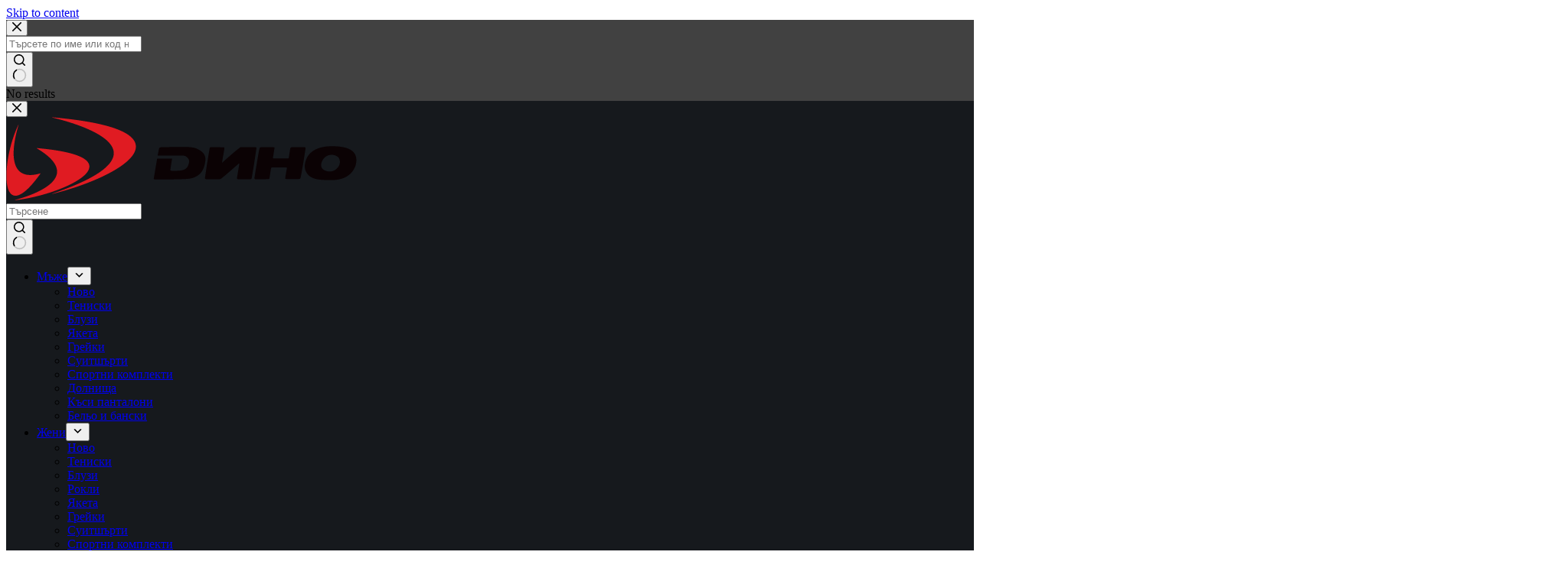

--- FILE ---
content_type: text/html; charset=UTF-8
request_url: https://dino.bg/2022/09/05/%D1%81%D0%BF%D0%B5%D1%87%D0%B5%D0%BB%D0%B8-%D1%80%D0%B0%D0%BD%D0%B8%D1%86%D0%B0-%D0%B4%D0%B8%D0%BD%D0%BE/
body_size: 32739
content:
<!doctype html>
<html lang="bg-BG">
<head>
	
	<meta charset="UTF-8">
	<meta name="viewport" content="width=device-width, initial-scale=1, maximum-scale=5, viewport-fit=cover">
	<link rel="profile" href="https://gmpg.org/xfn/11">

	<meta name='robots' content='index, follow, max-image-preview:large, max-snippet:-1, max-video-preview:-1' />
	<style>img:is([sizes="auto" i], [sizes^="auto," i]) { contain-intrinsic-size: 3000px 1500px }</style>
	
	<!-- This site is optimized with the Yoast SEO plugin v26.6 - https://yoast.com/wordpress/plugins/seo/ -->
	<title>Спечели раница &quot;ДИНО&quot; - Дино</title>
	<link rel="canonical" href="https://dino.bg/2022/09/05/спечели-раница-дино/" />
	<meta property="og:locale" content="bg_BG" />
	<meta property="og:type" content="article" />
	<meta property="og:title" content="Спечели раница &quot;ДИНО&quot; - Дино" />
	<meta property="og:description" content="Първият учебен ден е на една ръка разстояние, затова решихме да зарадваме трима с подарък от нас! Участвайте в нашата игра и спечелете раница „Дино“, подходяща за новата учебна година! За да участвате е необходимо да изпълните следните условия: Харесай страницата на Дино Харесай поста Сподели поста Победителите ще бъдат изтеглени на 15.09.22г. Успех на [&hellip;]" />
	<meta property="og:url" content="https://dino.bg/2022/09/05/спечели-раница-дино/" />
	<meta property="og:site_name" content="Дино" />
	<meta property="article:publisher" content="https://www.facebook.com/dinosportswear/" />
	<meta property="article:published_time" content="2022-09-05T09:57:36+00:00" />
	<meta property="article:modified_time" content="2022-09-05T10:05:39+00:00" />
	<meta property="og:image" content="https://dino.bg/wp-content/uploads/2_fb.jpg" />
	<meta property="og:image:width" content="2000" />
	<meta property="og:image:height" content="2000" />
	<meta property="og:image:type" content="image/jpeg" />
	<meta name="author" content="dino" />
	<meta name="twitter:card" content="summary_large_image" />
	<meta name="twitter:label1" content="Written by" />
	<meta name="twitter:data1" content="dino" />
	<script type="application/ld+json" class="yoast-schema-graph">{"@context":"https://schema.org","@graph":[{"@type":"Article","@id":"https://dino.bg/2022/09/05/%d1%81%d0%bf%d0%b5%d1%87%d0%b5%d0%bb%d0%b8-%d1%80%d0%b0%d0%bd%d0%b8%d1%86%d0%b0-%d0%b4%d0%b8%d0%bd%d0%be/#article","isPartOf":{"@id":"https://dino.bg/2022/09/05/%d1%81%d0%bf%d0%b5%d1%87%d0%b5%d0%bb%d0%b8-%d1%80%d0%b0%d0%bd%d0%b8%d1%86%d0%b0-%d0%b4%d0%b8%d0%bd%d0%be/"},"author":{"name":"dino","@id":"https://dino.bg/#/schema/person/9baab735d6e4ed02478cfb97d09f84e3"},"headline":"Спечели раница &#8222;ДИНО&#8220;","datePublished":"2022-09-05T09:57:36+00:00","dateModified":"2022-09-05T10:05:39+00:00","mainEntityOfPage":{"@id":"https://dino.bg/2022/09/05/%d1%81%d0%bf%d0%b5%d1%87%d0%b5%d0%bb%d0%b8-%d1%80%d0%b0%d0%bd%d0%b8%d1%86%d0%b0-%d0%b4%d0%b8%d0%bd%d0%be/"},"wordCount":59,"commentCount":0,"publisher":{"@id":"https://dino.bg/#organization"},"image":{"@id":"https://dino.bg/2022/09/05/%d1%81%d0%bf%d0%b5%d1%87%d0%b5%d0%bb%d0%b8-%d1%80%d0%b0%d0%bd%d0%b8%d1%86%d0%b0-%d0%b4%d0%b8%d0%bd%d0%be/#primaryimage"},"thumbnailUrl":"https://dino.bg/wp-content/uploads/2_fb.webp","articleSection":["Uncategorized"],"inLanguage":"bg-BG","potentialAction":[{"@type":"CommentAction","name":"Comment","target":["https://dino.bg/2022/09/05/%d1%81%d0%bf%d0%b5%d1%87%d0%b5%d0%bb%d0%b8-%d1%80%d0%b0%d0%bd%d0%b8%d1%86%d0%b0-%d0%b4%d0%b8%d0%bd%d0%be/#respond"]}]},{"@type":"WebPage","@id":"https://dino.bg/2022/09/05/%d1%81%d0%bf%d0%b5%d1%87%d0%b5%d0%bb%d0%b8-%d1%80%d0%b0%d0%bd%d0%b8%d1%86%d0%b0-%d0%b4%d0%b8%d0%bd%d0%be/","url":"https://dino.bg/2022/09/05/%d1%81%d0%bf%d0%b5%d1%87%d0%b5%d0%bb%d0%b8-%d1%80%d0%b0%d0%bd%d0%b8%d1%86%d0%b0-%d0%b4%d0%b8%d0%bd%d0%be/","name":"Спечели раница \"ДИНО\" - Дино","isPartOf":{"@id":"https://dino.bg/#website"},"primaryImageOfPage":{"@id":"https://dino.bg/2022/09/05/%d1%81%d0%bf%d0%b5%d1%87%d0%b5%d0%bb%d0%b8-%d1%80%d0%b0%d0%bd%d0%b8%d1%86%d0%b0-%d0%b4%d0%b8%d0%bd%d0%be/#primaryimage"},"image":{"@id":"https://dino.bg/2022/09/05/%d1%81%d0%bf%d0%b5%d1%87%d0%b5%d0%bb%d0%b8-%d1%80%d0%b0%d0%bd%d0%b8%d1%86%d0%b0-%d0%b4%d0%b8%d0%bd%d0%be/#primaryimage"},"thumbnailUrl":"https://dino.bg/wp-content/uploads/2_fb.webp","datePublished":"2022-09-05T09:57:36+00:00","dateModified":"2022-09-05T10:05:39+00:00","breadcrumb":{"@id":"https://dino.bg/2022/09/05/%d1%81%d0%bf%d0%b5%d1%87%d0%b5%d0%bb%d0%b8-%d1%80%d0%b0%d0%bd%d0%b8%d1%86%d0%b0-%d0%b4%d0%b8%d0%bd%d0%be/#breadcrumb"},"inLanguage":"bg-BG","potentialAction":[{"@type":"ReadAction","target":["https://dino.bg/2022/09/05/%d1%81%d0%bf%d0%b5%d1%87%d0%b5%d0%bb%d0%b8-%d1%80%d0%b0%d0%bd%d0%b8%d1%86%d0%b0-%d0%b4%d0%b8%d0%bd%d0%be/"]}]},{"@type":"ImageObject","inLanguage":"bg-BG","@id":"https://dino.bg/2022/09/05/%d1%81%d0%bf%d0%b5%d1%87%d0%b5%d0%bb%d0%b8-%d1%80%d0%b0%d0%bd%d0%b8%d1%86%d0%b0-%d0%b4%d0%b8%d0%bd%d0%be/#primaryimage","url":"https://dino.bg/wp-content/uploads/2_fb.webp","contentUrl":"https://dino.bg/wp-content/uploads/2_fb.webp","width":2000,"height":2000},{"@type":"BreadcrumbList","@id":"https://dino.bg/2022/09/05/%d1%81%d0%bf%d0%b5%d1%87%d0%b5%d0%bb%d0%b8-%d1%80%d0%b0%d0%bd%d0%b8%d1%86%d0%b0-%d0%b4%d0%b8%d0%bd%d0%be/#breadcrumb","itemListElement":[{"@type":"ListItem","position":1,"name":"Home","item":"https://dino.bg/"},{"@type":"ListItem","position":2,"name":"Блог","item":"https://dino.bg/blog/"},{"@type":"ListItem","position":3,"name":"Спечели раница &#8222;ДИНО&#8220;"}]},{"@type":"WebSite","@id":"https://dino.bg/#website","url":"https://dino.bg/","name":"Дино","description":"Търговска марка „Дино” разполага със съвременно оборудвано моделиерно студио и следва собствена модна линия, съобразена със световните модни тенденции и годишно се разработват и внедряват над 500 нови модела","publisher":{"@id":"https://dino.bg/#organization"},"potentialAction":[{"@type":"SearchAction","target":{"@type":"EntryPoint","urlTemplate":"https://dino.bg/?s={search_term_string}"},"query-input":{"@type":"PropertyValueSpecification","valueRequired":true,"valueName":"search_term_string"}}],"inLanguage":"bg-BG"},{"@type":"Organization","@id":"https://dino.bg/#organization","name":"Дино","url":"https://dino.bg/","logo":{"@type":"ImageObject","inLanguage":"bg-BG","@id":"https://dino.bg/#/schema/logo/image/","url":"https://dino.bg/wp-content/uploads/dino-logo.webp","contentUrl":"https://dino.bg/wp-content/uploads/dino-logo.webp","width":458,"height":109,"caption":"Дино"},"image":{"@id":"https://dino.bg/#/schema/logo/image/"},"sameAs":["https://www.facebook.com/dinosportswear/"]},{"@type":"Person","@id":"https://dino.bg/#/schema/person/9baab735d6e4ed02478cfb97d09f84e3","name":"dino","image":{"@type":"ImageObject","inLanguage":"bg-BG","@id":"https://dino.bg/#/schema/person/image/","url":"https://secure.gravatar.com/avatar/daa3f91f1b9798fa234630becc89ead4?s=96&d=mm&r=g","contentUrl":"https://secure.gravatar.com/avatar/daa3f91f1b9798fa234630becc89ead4?s=96&d=mm&r=g","caption":"dino"},"sameAs":["https://dino.bg"]}]}</script>
	<!-- / Yoast SEO plugin. -->


<link rel='dns-prefetch' href='//www.googletagmanager.com' />

<link rel='stylesheet' id='blocksy-dynamic-global-css' href='https://dino.bg/wp-content/uploads/blocksy/css/global.css?ver=59349' media='all' />
<link rel='stylesheet' id='wp-block-library-css' href='https://dino.bg/wp-includes/css/dist/block-library/style.min.css?ver=6.7.4' media='all' />
<link rel='stylesheet' id='ion.range-slider-css' href='https://dino.bg/wp-content/plugins/yith-woocommerce-ajax-product-filter-premium/assets/css/ion.range-slider.css?ver=2.3.1' media='all' />
<link rel='stylesheet' id='yith-wcan-shortcodes-css' href='https://dino.bg/wp-content/plugins/yith-woocommerce-ajax-product-filter-premium/assets/css/shortcodes.css?ver=4.10.0' media='all' />
<style id='yith-wcan-shortcodes-inline-css'>
:root{
	--yith-wcan-filters_colors_titles: #333333;
	--yith-wcan-filters_colors_background: rgba(0,0,0,0);
	--yith-wcan-filters_colors_accent: rgb(224,32,34);
	--yith-wcan-filters_colors_accent_r: 224;
	--yith-wcan-filters_colors_accent_g: 32;
	--yith-wcan-filters_colors_accent_b: 34;
	--yith-wcan-color_swatches_border_radius: 100%;
	--yith-wcan-color_swatches_size: 20px;
	--yith-wcan-labels_style_background: rgba(0,0,0,0);
	--yith-wcan-labels_style_background_hover: rgb(224,32,34);
	--yith-wcan-labels_style_background_active: rgb(224,32,34);
	--yith-wcan-labels_style_text: rgb(19,19,19);
	--yith-wcan-labels_style_text_hover: #FFFFFF;
	--yith-wcan-labels_style_text_active: #FFFFFF;
	--yith-wcan-anchors_style_text: rgb(19,19,19);
	--yith-wcan-anchors_style_text_hover: rgb(224,32,34);
	--yith-wcan-anchors_style_text_active: rgb(224,32,34);
}
</style>
<style id='global-styles-inline-css'>
:root{--wp--preset--aspect-ratio--square: 1;--wp--preset--aspect-ratio--4-3: 4/3;--wp--preset--aspect-ratio--3-4: 3/4;--wp--preset--aspect-ratio--3-2: 3/2;--wp--preset--aspect-ratio--2-3: 2/3;--wp--preset--aspect-ratio--16-9: 16/9;--wp--preset--aspect-ratio--9-16: 9/16;--wp--preset--color--black: #000000;--wp--preset--color--cyan-bluish-gray: #abb8c3;--wp--preset--color--white: #ffffff;--wp--preset--color--pale-pink: #f78da7;--wp--preset--color--vivid-red: #cf2e2e;--wp--preset--color--luminous-vivid-orange: #ff6900;--wp--preset--color--luminous-vivid-amber: #fcb900;--wp--preset--color--light-green-cyan: #7bdcb5;--wp--preset--color--vivid-green-cyan: #00d084;--wp--preset--color--pale-cyan-blue: #8ed1fc;--wp--preset--color--vivid-cyan-blue: #0693e3;--wp--preset--color--vivid-purple: #9b51e0;--wp--preset--color--palette-color-1: var(--theme-palette-color-1, #e02022);--wp--preset--color--palette-color-2: var(--theme-palette-color-2, #bf191b);--wp--preset--color--palette-color-3: var(--theme-palette-color-3, #131313);--wp--preset--color--palette-color-4: var(--theme-palette-color-4, #393c45);--wp--preset--color--palette-color-5: var(--theme-palette-color-5, #e1e8ed);--wp--preset--color--palette-color-6: var(--theme-palette-color-6, #f2f5f7);--wp--preset--color--palette-color-7: var(--theme-palette-color-7, #FAFBFC);--wp--preset--color--palette-color-8: var(--theme-palette-color-8, #ffffff);--wp--preset--gradient--vivid-cyan-blue-to-vivid-purple: linear-gradient(135deg,rgba(6,147,227,1) 0%,rgb(155,81,224) 100%);--wp--preset--gradient--light-green-cyan-to-vivid-green-cyan: linear-gradient(135deg,rgb(122,220,180) 0%,rgb(0,208,130) 100%);--wp--preset--gradient--luminous-vivid-amber-to-luminous-vivid-orange: linear-gradient(135deg,rgba(252,185,0,1) 0%,rgba(255,105,0,1) 100%);--wp--preset--gradient--luminous-vivid-orange-to-vivid-red: linear-gradient(135deg,rgba(255,105,0,1) 0%,rgb(207,46,46) 100%);--wp--preset--gradient--very-light-gray-to-cyan-bluish-gray: linear-gradient(135deg,rgb(238,238,238) 0%,rgb(169,184,195) 100%);--wp--preset--gradient--cool-to-warm-spectrum: linear-gradient(135deg,rgb(74,234,220) 0%,rgb(151,120,209) 20%,rgb(207,42,186) 40%,rgb(238,44,130) 60%,rgb(251,105,98) 80%,rgb(254,248,76) 100%);--wp--preset--gradient--blush-light-purple: linear-gradient(135deg,rgb(255,206,236) 0%,rgb(152,150,240) 100%);--wp--preset--gradient--blush-bordeaux: linear-gradient(135deg,rgb(254,205,165) 0%,rgb(254,45,45) 50%,rgb(107,0,62) 100%);--wp--preset--gradient--luminous-dusk: linear-gradient(135deg,rgb(255,203,112) 0%,rgb(199,81,192) 50%,rgb(65,88,208) 100%);--wp--preset--gradient--pale-ocean: linear-gradient(135deg,rgb(255,245,203) 0%,rgb(182,227,212) 50%,rgb(51,167,181) 100%);--wp--preset--gradient--electric-grass: linear-gradient(135deg,rgb(202,248,128) 0%,rgb(113,206,126) 100%);--wp--preset--gradient--midnight: linear-gradient(135deg,rgb(2,3,129) 0%,rgb(40,116,252) 100%);--wp--preset--gradient--juicy-peach: linear-gradient(to right, #ffecd2 0%, #fcb69f 100%);--wp--preset--gradient--young-passion: linear-gradient(to right, #ff8177 0%, #ff867a 0%, #ff8c7f 21%, #f99185 52%, #cf556c 78%, #b12a5b 100%);--wp--preset--gradient--true-sunset: linear-gradient(to right, #fa709a 0%, #fee140 100%);--wp--preset--gradient--morpheus-den: linear-gradient(to top, #30cfd0 0%, #330867 100%);--wp--preset--gradient--plum-plate: linear-gradient(135deg, #667eea 0%, #764ba2 100%);--wp--preset--gradient--aqua-splash: linear-gradient(15deg, #13547a 0%, #80d0c7 100%);--wp--preset--gradient--love-kiss: linear-gradient(to top, #ff0844 0%, #ffb199 100%);--wp--preset--gradient--new-retrowave: linear-gradient(to top, #3b41c5 0%, #a981bb 49%, #ffc8a9 100%);--wp--preset--gradient--plum-bath: linear-gradient(to top, #cc208e 0%, #6713d2 100%);--wp--preset--gradient--high-flight: linear-gradient(to right, #0acffe 0%, #495aff 100%);--wp--preset--gradient--teen-party: linear-gradient(-225deg, #FF057C 0%, #8D0B93 50%, #321575 100%);--wp--preset--gradient--fabled-sunset: linear-gradient(-225deg, #231557 0%, #44107A 29%, #FF1361 67%, #FFF800 100%);--wp--preset--gradient--arielle-smile: radial-gradient(circle 248px at center, #16d9e3 0%, #30c7ec 47%, #46aef7 100%);--wp--preset--gradient--itmeo-branding: linear-gradient(180deg, #2af598 0%, #009efd 100%);--wp--preset--gradient--deep-blue: linear-gradient(to right, #6a11cb 0%, #2575fc 100%);--wp--preset--gradient--strong-bliss: linear-gradient(to right, #f78ca0 0%, #f9748f 19%, #fd868c 60%, #fe9a8b 100%);--wp--preset--gradient--sweet-period: linear-gradient(to top, #3f51b1 0%, #5a55ae 13%, #7b5fac 25%, #8f6aae 38%, #a86aa4 50%, #cc6b8e 62%, #f18271 75%, #f3a469 87%, #f7c978 100%);--wp--preset--gradient--purple-division: linear-gradient(to top, #7028e4 0%, #e5b2ca 100%);--wp--preset--gradient--cold-evening: linear-gradient(to top, #0c3483 0%, #a2b6df 100%, #6b8cce 100%, #a2b6df 100%);--wp--preset--gradient--mountain-rock: linear-gradient(to right, #868f96 0%, #596164 100%);--wp--preset--gradient--desert-hump: linear-gradient(to top, #c79081 0%, #dfa579 100%);--wp--preset--gradient--ethernal-constance: linear-gradient(to top, #09203f 0%, #537895 100%);--wp--preset--gradient--happy-memories: linear-gradient(-60deg, #ff5858 0%, #f09819 100%);--wp--preset--gradient--grown-early: linear-gradient(to top, #0ba360 0%, #3cba92 100%);--wp--preset--gradient--morning-salad: linear-gradient(-225deg, #B7F8DB 0%, #50A7C2 100%);--wp--preset--gradient--night-call: linear-gradient(-225deg, #AC32E4 0%, #7918F2 48%, #4801FF 100%);--wp--preset--gradient--mind-crawl: linear-gradient(-225deg, #473B7B 0%, #3584A7 51%, #30D2BE 100%);--wp--preset--gradient--angel-care: linear-gradient(-225deg, #FFE29F 0%, #FFA99F 48%, #FF719A 100%);--wp--preset--gradient--juicy-cake: linear-gradient(to top, #e14fad 0%, #f9d423 100%);--wp--preset--gradient--rich-metal: linear-gradient(to right, #d7d2cc 0%, #304352 100%);--wp--preset--gradient--mole-hall: linear-gradient(-20deg, #616161 0%, #9bc5c3 100%);--wp--preset--gradient--cloudy-knoxville: linear-gradient(120deg, #fdfbfb 0%, #ebedee 100%);--wp--preset--gradient--soft-grass: linear-gradient(to top, #c1dfc4 0%, #deecdd 100%);--wp--preset--gradient--saint-petersburg: linear-gradient(135deg, #f5f7fa 0%, #c3cfe2 100%);--wp--preset--gradient--everlasting-sky: linear-gradient(135deg, #fdfcfb 0%, #e2d1c3 100%);--wp--preset--gradient--kind-steel: linear-gradient(-20deg, #e9defa 0%, #fbfcdb 100%);--wp--preset--gradient--over-sun: linear-gradient(60deg, #abecd6 0%, #fbed96 100%);--wp--preset--gradient--premium-white: linear-gradient(to top, #d5d4d0 0%, #d5d4d0 1%, #eeeeec 31%, #efeeec 75%, #e9e9e7 100%);--wp--preset--gradient--clean-mirror: linear-gradient(45deg, #93a5cf 0%, #e4efe9 100%);--wp--preset--gradient--wild-apple: linear-gradient(to top, #d299c2 0%, #fef9d7 100%);--wp--preset--gradient--snow-again: linear-gradient(to top, #e6e9f0 0%, #eef1f5 100%);--wp--preset--gradient--confident-cloud: linear-gradient(to top, #dad4ec 0%, #dad4ec 1%, #f3e7e9 100%);--wp--preset--gradient--glass-water: linear-gradient(to top, #dfe9f3 0%, white 100%);--wp--preset--gradient--perfect-white: linear-gradient(-225deg, #E3FDF5 0%, #FFE6FA 100%);--wp--preset--font-size--small: 13px;--wp--preset--font-size--medium: 20px;--wp--preset--font-size--large: clamp(22px, 1.375rem + ((1vw - 3.2px) * 0.625), 30px);--wp--preset--font-size--x-large: clamp(30px, 1.875rem + ((1vw - 3.2px) * 1.563), 50px);--wp--preset--font-size--xx-large: clamp(45px, 2.813rem + ((1vw - 3.2px) * 2.734), 80px);--wp--preset--font-family--inter: "Inter", sans-serif;--wp--preset--font-family--cardo: Cardo;--wp--preset--spacing--20: 0.44rem;--wp--preset--spacing--30: 0.67rem;--wp--preset--spacing--40: 1rem;--wp--preset--spacing--50: 1.5rem;--wp--preset--spacing--60: 2.25rem;--wp--preset--spacing--70: 3.38rem;--wp--preset--spacing--80: 5.06rem;--wp--preset--shadow--natural: 6px 6px 9px rgba(0, 0, 0, 0.2);--wp--preset--shadow--deep: 12px 12px 50px rgba(0, 0, 0, 0.4);--wp--preset--shadow--sharp: 6px 6px 0px rgba(0, 0, 0, 0.2);--wp--preset--shadow--outlined: 6px 6px 0px -3px rgba(255, 255, 255, 1), 6px 6px rgba(0, 0, 0, 1);--wp--preset--shadow--crisp: 6px 6px 0px rgba(0, 0, 0, 1);}:root { --wp--style--global--content-size: var(--theme-block-max-width);--wp--style--global--wide-size: var(--theme-block-wide-max-width); }:where(body) { margin: 0; }.wp-site-blocks > .alignleft { float: left; margin-right: 2em; }.wp-site-blocks > .alignright { float: right; margin-left: 2em; }.wp-site-blocks > .aligncenter { justify-content: center; margin-left: auto; margin-right: auto; }:where(.wp-site-blocks) > * { margin-block-start: var(--theme-content-spacing); margin-block-end: 0; }:where(.wp-site-blocks) > :first-child { margin-block-start: 0; }:where(.wp-site-blocks) > :last-child { margin-block-end: 0; }:root { --wp--style--block-gap: var(--theme-content-spacing); }:root :where(.is-layout-flow) > :first-child{margin-block-start: 0;}:root :where(.is-layout-flow) > :last-child{margin-block-end: 0;}:root :where(.is-layout-flow) > *{margin-block-start: var(--theme-content-spacing);margin-block-end: 0;}:root :where(.is-layout-constrained) > :first-child{margin-block-start: 0;}:root :where(.is-layout-constrained) > :last-child{margin-block-end: 0;}:root :where(.is-layout-constrained) > *{margin-block-start: var(--theme-content-spacing);margin-block-end: 0;}:root :where(.is-layout-flex){gap: var(--theme-content-spacing);}:root :where(.is-layout-grid){gap: var(--theme-content-spacing);}.is-layout-flow > .alignleft{float: left;margin-inline-start: 0;margin-inline-end: 2em;}.is-layout-flow > .alignright{float: right;margin-inline-start: 2em;margin-inline-end: 0;}.is-layout-flow > .aligncenter{margin-left: auto !important;margin-right: auto !important;}.is-layout-constrained > .alignleft{float: left;margin-inline-start: 0;margin-inline-end: 2em;}.is-layout-constrained > .alignright{float: right;margin-inline-start: 2em;margin-inline-end: 0;}.is-layout-constrained > .aligncenter{margin-left: auto !important;margin-right: auto !important;}.is-layout-constrained > :where(:not(.alignleft):not(.alignright):not(.alignfull)){max-width: var(--wp--style--global--content-size);margin-left: auto !important;margin-right: auto !important;}.is-layout-constrained > .alignwide{max-width: var(--wp--style--global--wide-size);}body .is-layout-flex{display: flex;}.is-layout-flex{flex-wrap: wrap;align-items: center;}.is-layout-flex > :is(*, div){margin: 0;}body .is-layout-grid{display: grid;}.is-layout-grid > :is(*, div){margin: 0;}body{padding-top: 0px;padding-right: 0px;padding-bottom: 0px;padding-left: 0px;}.has-black-color{color: var(--wp--preset--color--black) !important;}.has-cyan-bluish-gray-color{color: var(--wp--preset--color--cyan-bluish-gray) !important;}.has-white-color{color: var(--wp--preset--color--white) !important;}.has-pale-pink-color{color: var(--wp--preset--color--pale-pink) !important;}.has-vivid-red-color{color: var(--wp--preset--color--vivid-red) !important;}.has-luminous-vivid-orange-color{color: var(--wp--preset--color--luminous-vivid-orange) !important;}.has-luminous-vivid-amber-color{color: var(--wp--preset--color--luminous-vivid-amber) !important;}.has-light-green-cyan-color{color: var(--wp--preset--color--light-green-cyan) !important;}.has-vivid-green-cyan-color{color: var(--wp--preset--color--vivid-green-cyan) !important;}.has-pale-cyan-blue-color{color: var(--wp--preset--color--pale-cyan-blue) !important;}.has-vivid-cyan-blue-color{color: var(--wp--preset--color--vivid-cyan-blue) !important;}.has-vivid-purple-color{color: var(--wp--preset--color--vivid-purple) !important;}.has-palette-color-1-color{color: var(--wp--preset--color--palette-color-1) !important;}.has-palette-color-2-color{color: var(--wp--preset--color--palette-color-2) !important;}.has-palette-color-3-color{color: var(--wp--preset--color--palette-color-3) !important;}.has-palette-color-4-color{color: var(--wp--preset--color--palette-color-4) !important;}.has-palette-color-5-color{color: var(--wp--preset--color--palette-color-5) !important;}.has-palette-color-6-color{color: var(--wp--preset--color--palette-color-6) !important;}.has-palette-color-7-color{color: var(--wp--preset--color--palette-color-7) !important;}.has-palette-color-8-color{color: var(--wp--preset--color--palette-color-8) !important;}.has-black-background-color{background-color: var(--wp--preset--color--black) !important;}.has-cyan-bluish-gray-background-color{background-color: var(--wp--preset--color--cyan-bluish-gray) !important;}.has-white-background-color{background-color: var(--wp--preset--color--white) !important;}.has-pale-pink-background-color{background-color: var(--wp--preset--color--pale-pink) !important;}.has-vivid-red-background-color{background-color: var(--wp--preset--color--vivid-red) !important;}.has-luminous-vivid-orange-background-color{background-color: var(--wp--preset--color--luminous-vivid-orange) !important;}.has-luminous-vivid-amber-background-color{background-color: var(--wp--preset--color--luminous-vivid-amber) !important;}.has-light-green-cyan-background-color{background-color: var(--wp--preset--color--light-green-cyan) !important;}.has-vivid-green-cyan-background-color{background-color: var(--wp--preset--color--vivid-green-cyan) !important;}.has-pale-cyan-blue-background-color{background-color: var(--wp--preset--color--pale-cyan-blue) !important;}.has-vivid-cyan-blue-background-color{background-color: var(--wp--preset--color--vivid-cyan-blue) !important;}.has-vivid-purple-background-color{background-color: var(--wp--preset--color--vivid-purple) !important;}.has-palette-color-1-background-color{background-color: var(--wp--preset--color--palette-color-1) !important;}.has-palette-color-2-background-color{background-color: var(--wp--preset--color--palette-color-2) !important;}.has-palette-color-3-background-color{background-color: var(--wp--preset--color--palette-color-3) !important;}.has-palette-color-4-background-color{background-color: var(--wp--preset--color--palette-color-4) !important;}.has-palette-color-5-background-color{background-color: var(--wp--preset--color--palette-color-5) !important;}.has-palette-color-6-background-color{background-color: var(--wp--preset--color--palette-color-6) !important;}.has-palette-color-7-background-color{background-color: var(--wp--preset--color--palette-color-7) !important;}.has-palette-color-8-background-color{background-color: var(--wp--preset--color--palette-color-8) !important;}.has-black-border-color{border-color: var(--wp--preset--color--black) !important;}.has-cyan-bluish-gray-border-color{border-color: var(--wp--preset--color--cyan-bluish-gray) !important;}.has-white-border-color{border-color: var(--wp--preset--color--white) !important;}.has-pale-pink-border-color{border-color: var(--wp--preset--color--pale-pink) !important;}.has-vivid-red-border-color{border-color: var(--wp--preset--color--vivid-red) !important;}.has-luminous-vivid-orange-border-color{border-color: var(--wp--preset--color--luminous-vivid-orange) !important;}.has-luminous-vivid-amber-border-color{border-color: var(--wp--preset--color--luminous-vivid-amber) !important;}.has-light-green-cyan-border-color{border-color: var(--wp--preset--color--light-green-cyan) !important;}.has-vivid-green-cyan-border-color{border-color: var(--wp--preset--color--vivid-green-cyan) !important;}.has-pale-cyan-blue-border-color{border-color: var(--wp--preset--color--pale-cyan-blue) !important;}.has-vivid-cyan-blue-border-color{border-color: var(--wp--preset--color--vivid-cyan-blue) !important;}.has-vivid-purple-border-color{border-color: var(--wp--preset--color--vivid-purple) !important;}.has-palette-color-1-border-color{border-color: var(--wp--preset--color--palette-color-1) !important;}.has-palette-color-2-border-color{border-color: var(--wp--preset--color--palette-color-2) !important;}.has-palette-color-3-border-color{border-color: var(--wp--preset--color--palette-color-3) !important;}.has-palette-color-4-border-color{border-color: var(--wp--preset--color--palette-color-4) !important;}.has-palette-color-5-border-color{border-color: var(--wp--preset--color--palette-color-5) !important;}.has-palette-color-6-border-color{border-color: var(--wp--preset--color--palette-color-6) !important;}.has-palette-color-7-border-color{border-color: var(--wp--preset--color--palette-color-7) !important;}.has-palette-color-8-border-color{border-color: var(--wp--preset--color--palette-color-8) !important;}.has-vivid-cyan-blue-to-vivid-purple-gradient-background{background: var(--wp--preset--gradient--vivid-cyan-blue-to-vivid-purple) !important;}.has-light-green-cyan-to-vivid-green-cyan-gradient-background{background: var(--wp--preset--gradient--light-green-cyan-to-vivid-green-cyan) !important;}.has-luminous-vivid-amber-to-luminous-vivid-orange-gradient-background{background: var(--wp--preset--gradient--luminous-vivid-amber-to-luminous-vivid-orange) !important;}.has-luminous-vivid-orange-to-vivid-red-gradient-background{background: var(--wp--preset--gradient--luminous-vivid-orange-to-vivid-red) !important;}.has-very-light-gray-to-cyan-bluish-gray-gradient-background{background: var(--wp--preset--gradient--very-light-gray-to-cyan-bluish-gray) !important;}.has-cool-to-warm-spectrum-gradient-background{background: var(--wp--preset--gradient--cool-to-warm-spectrum) !important;}.has-blush-light-purple-gradient-background{background: var(--wp--preset--gradient--blush-light-purple) !important;}.has-blush-bordeaux-gradient-background{background: var(--wp--preset--gradient--blush-bordeaux) !important;}.has-luminous-dusk-gradient-background{background: var(--wp--preset--gradient--luminous-dusk) !important;}.has-pale-ocean-gradient-background{background: var(--wp--preset--gradient--pale-ocean) !important;}.has-electric-grass-gradient-background{background: var(--wp--preset--gradient--electric-grass) !important;}.has-midnight-gradient-background{background: var(--wp--preset--gradient--midnight) !important;}.has-juicy-peach-gradient-background{background: var(--wp--preset--gradient--juicy-peach) !important;}.has-young-passion-gradient-background{background: var(--wp--preset--gradient--young-passion) !important;}.has-true-sunset-gradient-background{background: var(--wp--preset--gradient--true-sunset) !important;}.has-morpheus-den-gradient-background{background: var(--wp--preset--gradient--morpheus-den) !important;}.has-plum-plate-gradient-background{background: var(--wp--preset--gradient--plum-plate) !important;}.has-aqua-splash-gradient-background{background: var(--wp--preset--gradient--aqua-splash) !important;}.has-love-kiss-gradient-background{background: var(--wp--preset--gradient--love-kiss) !important;}.has-new-retrowave-gradient-background{background: var(--wp--preset--gradient--new-retrowave) !important;}.has-plum-bath-gradient-background{background: var(--wp--preset--gradient--plum-bath) !important;}.has-high-flight-gradient-background{background: var(--wp--preset--gradient--high-flight) !important;}.has-teen-party-gradient-background{background: var(--wp--preset--gradient--teen-party) !important;}.has-fabled-sunset-gradient-background{background: var(--wp--preset--gradient--fabled-sunset) !important;}.has-arielle-smile-gradient-background{background: var(--wp--preset--gradient--arielle-smile) !important;}.has-itmeo-branding-gradient-background{background: var(--wp--preset--gradient--itmeo-branding) !important;}.has-deep-blue-gradient-background{background: var(--wp--preset--gradient--deep-blue) !important;}.has-strong-bliss-gradient-background{background: var(--wp--preset--gradient--strong-bliss) !important;}.has-sweet-period-gradient-background{background: var(--wp--preset--gradient--sweet-period) !important;}.has-purple-division-gradient-background{background: var(--wp--preset--gradient--purple-division) !important;}.has-cold-evening-gradient-background{background: var(--wp--preset--gradient--cold-evening) !important;}.has-mountain-rock-gradient-background{background: var(--wp--preset--gradient--mountain-rock) !important;}.has-desert-hump-gradient-background{background: var(--wp--preset--gradient--desert-hump) !important;}.has-ethernal-constance-gradient-background{background: var(--wp--preset--gradient--ethernal-constance) !important;}.has-happy-memories-gradient-background{background: var(--wp--preset--gradient--happy-memories) !important;}.has-grown-early-gradient-background{background: var(--wp--preset--gradient--grown-early) !important;}.has-morning-salad-gradient-background{background: var(--wp--preset--gradient--morning-salad) !important;}.has-night-call-gradient-background{background: var(--wp--preset--gradient--night-call) !important;}.has-mind-crawl-gradient-background{background: var(--wp--preset--gradient--mind-crawl) !important;}.has-angel-care-gradient-background{background: var(--wp--preset--gradient--angel-care) !important;}.has-juicy-cake-gradient-background{background: var(--wp--preset--gradient--juicy-cake) !important;}.has-rich-metal-gradient-background{background: var(--wp--preset--gradient--rich-metal) !important;}.has-mole-hall-gradient-background{background: var(--wp--preset--gradient--mole-hall) !important;}.has-cloudy-knoxville-gradient-background{background: var(--wp--preset--gradient--cloudy-knoxville) !important;}.has-soft-grass-gradient-background{background: var(--wp--preset--gradient--soft-grass) !important;}.has-saint-petersburg-gradient-background{background: var(--wp--preset--gradient--saint-petersburg) !important;}.has-everlasting-sky-gradient-background{background: var(--wp--preset--gradient--everlasting-sky) !important;}.has-kind-steel-gradient-background{background: var(--wp--preset--gradient--kind-steel) !important;}.has-over-sun-gradient-background{background: var(--wp--preset--gradient--over-sun) !important;}.has-premium-white-gradient-background{background: var(--wp--preset--gradient--premium-white) !important;}.has-clean-mirror-gradient-background{background: var(--wp--preset--gradient--clean-mirror) !important;}.has-wild-apple-gradient-background{background: var(--wp--preset--gradient--wild-apple) !important;}.has-snow-again-gradient-background{background: var(--wp--preset--gradient--snow-again) !important;}.has-confident-cloud-gradient-background{background: var(--wp--preset--gradient--confident-cloud) !important;}.has-glass-water-gradient-background{background: var(--wp--preset--gradient--glass-water) !important;}.has-perfect-white-gradient-background{background: var(--wp--preset--gradient--perfect-white) !important;}.has-small-font-size{font-size: var(--wp--preset--font-size--small) !important;}.has-medium-font-size{font-size: var(--wp--preset--font-size--medium) !important;}.has-large-font-size{font-size: var(--wp--preset--font-size--large) !important;}.has-x-large-font-size{font-size: var(--wp--preset--font-size--x-large) !important;}.has-xx-large-font-size{font-size: var(--wp--preset--font-size--xx-large) !important;}.has-inter-font-family{font-family: var(--wp--preset--font-family--inter) !important;}.has-cardo-font-family{font-family: var(--wp--preset--font-family--cardo) !important;}
:root :where(.wp-block-pullquote){font-size: clamp(0.984em, 0.984rem + ((1vw - 0.2em) * 0.645), 1.5em);line-height: 1.6;}
</style>
<link rel='stylesheet' id='advanced-flat-rate-shipping-for-woocommerce-css' href='https://dino.bg/wp-content/plugins/advanced-flat-rate-shipping-method-for-woocommerce/public/css/advanced-flat-rate-shipping-for-woocommerce-public.css?ver=4.7.1' media='all' />
<link rel='stylesheet' id='font-awesome-min-css' href='https://dino.bg/wp-content/plugins/advanced-flat-rate-shipping-method-for-woocommerce/public/css/font-awesome.min.css?ver=4.7.1' media='all' />
<style id='woocommerce-inline-inline-css'>
.woocommerce form .form-row .required { visibility: visible; }
</style>
<link rel='stylesheet' id='brands-styles-css' href='https://dino.bg/wp-content/plugins/woocommerce/assets/css/brands.css?ver=9.6.3' media='all' />
<link rel='stylesheet' id='parent-style-css' href='https://dino.bg/wp-content/themes/blocksy/style.css?ver=6.7.4' media='all' />
<link rel='stylesheet' id='child-style-css' href='https://dino.bg/wp-content/themes/blocksy-child/style.css?ver=6.7.4' media='all' />
<link rel='stylesheet' id='ct-main-styles-css' href='https://dino.bg/wp-content/themes/blocksy/static/bundle/main.min.css?ver=2.0.86' media='all' />
<link rel='stylesheet' id='ct-woocommerce-styles-css' href='https://dino.bg/wp-content/themes/blocksy/static/bundle/woocommerce.min.css?ver=2.0.86' media='all' />
<link rel='stylesheet' id='ct-page-title-styles-css' href='https://dino.bg/wp-content/themes/blocksy/static/bundle/page-title.min.css?ver=2.0.86' media='all' />
<link rel='stylesheet' id='ct-stackable-styles-css' href='https://dino.bg/wp-content/themes/blocksy/static/bundle/stackable.min.css?ver=2.0.86' media='all' />
<link rel='stylesheet' id='ct-wpforms-styles-css' href='https://dino.bg/wp-content/themes/blocksy/static/bundle/wpforms.min.css?ver=2.0.86' media='all' />
<link rel='stylesheet' id='blocksy-pro-search-input-styles-css' href='https://dino.bg/wp-content/plugins/blocksy-companion-pro/framework/premium/static/bundle/search-input.min.css?ver=2.0.86' media='all' />
<link rel='stylesheet' id='blocksy-pro-divider-styles-css' href='https://dino.bg/wp-content/plugins/blocksy-companion-pro/framework/premium/static/bundle/divider.min.css?ver=2.0.86' media='all' />
<link rel='stylesheet' id='blocksy-ext-woocommerce-extra-styles-css' href='https://dino.bg/wp-content/plugins/blocksy-companion-pro/framework/premium/extensions/woocommerce-extra/static/bundle/main.min.css?ver=2.0.86' media='all' />
<link rel='stylesheet' id='blocksy-ext-woocommerce-extra-wishlist-styles-css' href='https://dino.bg/wp-content/plugins/blocksy-companion-pro/framework/premium/extensions/woocommerce-extra/static/bundle/wishlist.min.css?ver=2.0.86' media='all' />
<link rel='stylesheet' id='blocksy-ext-woocommerce-extra-custom-badges-styles-css' href='https://dino.bg/wp-content/plugins/blocksy-companion-pro/framework/premium/extensions/woocommerce-extra/static/bundle/custom-badges.min.css?ver=2.0.86' media='all' />
<link rel='stylesheet' id='blocksy-companion-header-account-styles-css' href='https://dino.bg/wp-content/plugins/blocksy-companion-pro/static/bundle/header-account.min.css?ver=2.0.86' media='all' />
<script src="https://dino.bg/wp-includes/js/jquery/jquery.min.js?ver=3.7.1" id="jquery-core-js"></script>
<script src="https://dino.bg/wp-includes/js/jquery/jquery-migrate.min.js?ver=3.4.1" id="jquery-migrate-js"></script>
<script src="https://dino.bg/wp-content/plugins/advanced-flat-rate-shipping-method-for-woocommerce/public/js/advanced-flat-rate-shipping-for-woocommerce-public.js?ver=4.7.1" id="advanced-flat-rate-shipping-for-woocommerce-js"></script>
<script src="https://dino.bg/wp-content/plugins/woocommerce/assets/js/jquery-blockui/jquery.blockUI.min.js?ver=2.7.0-wc.9.6.3" id="jquery-blockui-js" data-wp-strategy="defer"></script>
<script id="wc-add-to-cart-js-extra">
var wc_add_to_cart_params = {"ajax_url":"\/wp-admin\/admin-ajax.php","wc_ajax_url":"\/?wc-ajax=%%endpoint%%","i18n_view_cart":"\u041f\u0440\u0435\u0433\u043b\u0435\u0434 \u043d\u0430 \u043a\u043e\u043b\u0438\u0447\u043a\u0430\u0442\u0430","cart_url":"https:\/\/dino.bg\/kolichka\/","is_cart":"","cart_redirect_after_add":"no"};
</script>
<script src="https://dino.bg/wp-content/plugins/woocommerce/assets/js/frontend/add-to-cart.min.js?ver=9.6.3" id="wc-add-to-cart-js" defer data-wp-strategy="defer"></script>
<script src="https://dino.bg/wp-content/plugins/woocommerce/assets/js/js-cookie/js.cookie.min.js?ver=2.1.4-wc.9.6.3" id="js-cookie-js" data-wp-strategy="defer"></script>
<script id="wc-cart-fragments-js-extra">
var wc_cart_fragments_params = {"ajax_url":"\/wp-admin\/admin-ajax.php","wc_ajax_url":"\/?wc-ajax=%%endpoint%%","cart_hash_key":"wc_cart_hash_c11cd8443b9d243e7f9c600753e08065","fragment_name":"wc_fragments_c11cd8443b9d243e7f9c600753e08065","request_timeout":"5000"};
</script>
<script src="https://dino.bg/wp-content/plugins/woocommerce/assets/js/frontend/cart-fragments.min.js?ver=9.6.3" id="wc-cart-fragments-js" defer data-wp-strategy="defer"></script>

<!-- Google tag (gtag.js) snippet added by Site Kit -->
<!-- Google Analytics snippet added by Site Kit -->
<script src="https://www.googletagmanager.com/gtag/js?id=GT-TWMPGJZ" id="google_gtagjs-js" async></script>
<script id="google_gtagjs-js-after">
window.dataLayer = window.dataLayer || [];function gtag(){dataLayer.push(arguments);}
gtag("set","linker",{"domains":["dino.bg"]});
gtag("js", new Date());
gtag("set", "developer_id.dZTNiMT", true);
gtag("config", "GT-TWMPGJZ");
 window._googlesitekit = window._googlesitekit || {}; window._googlesitekit.throttledEvents = []; window._googlesitekit.gtagEvent = (name, data) => { var key = JSON.stringify( { name, data } ); if ( !! window._googlesitekit.throttledEvents[ key ] ) { return; } window._googlesitekit.throttledEvents[ key ] = true; setTimeout( () => { delete window._googlesitekit.throttledEvents[ key ]; }, 5 ); gtag( "event", name, { ...data, event_source: "site-kit" } ); };
</script>
<meta name="generator" content="Site Kit by Google 1.168.0" /><!-- Global site tag (gtag.js) - Google Analytics -->
<script async src="https://www.googletagmanager.com/gtag/js?id=G-R9W36XH6C8"></script>
<script>
  window.dataLayer = window.dataLayer || [];
  function gtag(){dataLayer.push(arguments);}
  gtag('js', new Date());

  gtag('config', 'G-R9W36XH6C8');
</script>

<!-- Facebook Pixel Code -->
<script>
	!function(f,b,e,v,n,t,s)
	{if(f.fbq)return;n=f.fbq=function(){n.callMethod?
	n.callMethod.apply(n,arguments):n.queue.push(arguments)};
	if(!f._fbq)f._fbq=n;n.push=n;n.loaded=!0;n.version='2.0';
	n.queue=[];t=b.createElement(e);t.async=!0;
	t.src=v;s=b.getElementsByTagName(e)[0];
	s.parentNode.insertBefore(t,s)}(window, document,'script', 'https://connect.facebook.net/en_US/fbevents.js');
	fbq('init', '2793239837582887');
	fbq('track', 'PageView');
</script>
<noscript>
	<img height="1" width="1" style="display:none"
	src="https://www.facebook.com/tr?id=2793239837582887&ev=PageView&noscript=1"/>
</noscript>

<meta name="facebook-domain-verification" content="46ro2eyj2ie7r2l7whiaq0arkg15i5" /><noscript><link rel='stylesheet' href='https://dino.bg/wp-content/themes/blocksy/static/bundle/no-scripts.min.css' type='text/css'></noscript>
	<noscript><style>.woocommerce-product-gallery{ opacity: 1 !important; }</style></noscript>
	<style class='wp-fonts-local'>
@font-face{font-family:Inter;font-style:normal;font-weight:300 900;font-display:fallback;src:url('https://dino.bg/wp-content/plugins/woocommerce/assets/fonts/Inter-VariableFont_slnt,wght.woff2') format('woff2');font-stretch:normal;}
@font-face{font-family:Cardo;font-style:normal;font-weight:400;font-display:fallback;src:url('https://dino.bg/wp-content/plugins/woocommerce/assets/fonts/cardo_normal_400.woff2') format('woff2');}
</style>
<link rel="icon" href="https://dino.bg/wp-content/uploads/cropped-android-chrome-512x512-1-32x32.png" sizes="32x32" />
<link rel="icon" href="https://dino.bg/wp-content/uploads/cropped-android-chrome-512x512-1-192x192.png" sizes="192x192" />
<link rel="apple-touch-icon" href="https://dino.bg/wp-content/uploads/cropped-android-chrome-512x512-1-180x180.png" />
<meta name="msapplication-TileImage" content="https://dino.bg/wp-content/uploads/cropped-android-chrome-512x512-1-270x270.png" />
	</head>


<body class="post-template-default single single-post postid-147852 single-format-standard wp-custom-logo wp-embed-responsive theme-blocksy stk--is-blocksy-theme user-registration-page ur-settings-sidebar-show woocommerce-no-js yith-wcan-pro filters-in-modal" data-link="type-2" data-prefix="single_blog_post" data-header="type-1:sticky" data-footer="type-1" itemscope="itemscope" itemtype="https://schema.org/Blog">

<a class="skip-link screen-reader-text" href="#main">Skip to content</a><div class="ct-drawer-canvas" data-location="start">
		<div id="search-modal" class="ct-panel" data-behaviour="modal" aria-label="Search modal" inert>
			<div class="ct-panel-actions">
				<button class="ct-toggle-close" data-type="type-1" aria-label="Close search modal">
					<svg class="ct-icon" width="12" height="12" viewBox="0 0 15 15"><path d="M1 15a1 1 0 01-.71-.29 1 1 0 010-1.41l5.8-5.8-5.8-5.8A1 1 0 011.7.29l5.8 5.8 5.8-5.8a1 1 0 011.41 1.41l-5.8 5.8 5.8 5.8a1 1 0 01-1.41 1.41l-5.8-5.8-5.8 5.8A1 1 0 011 15z"/></svg>				</button>
			</div>

			<div class="ct-panel-content">
				

<form role="search" method="get" class="ct-search-form"  action="https://dino.bg/" aria-haspopup="listbox" data-live-results="thumbs">

	<input type="search" class="modal-field" placeholder="Търсете по име или код на продукт" value="" name="s" autocomplete="off" title="Search for..." aria-label="Search for...">

	<div class="ct-search-form-controls">
		
		<button type="submit" class="wp-element-button" data-button="icon" aria-label="Search button">
			<svg class="ct-icon ct-search-button-content" aria-hidden="true" width="15" height="15" viewBox="0 0 15 15"><path d="M14.8,13.7L12,11c0.9-1.2,1.5-2.6,1.5-4.2c0-3.7-3-6.8-6.8-6.8S0,3,0,6.8s3,6.8,6.8,6.8c1.6,0,3.1-0.6,4.2-1.5l2.8,2.8c0.1,0.1,0.3,0.2,0.5,0.2s0.4-0.1,0.5-0.2C15.1,14.5,15.1,14,14.8,13.7z M1.5,6.8c0-2.9,2.4-5.2,5.2-5.2S12,3.9,12,6.8S9.6,12,6.8,12S1.5,9.6,1.5,6.8z"/></svg>
			<span class="ct-ajax-loader">
				<svg viewBox="0 0 24 24">
					<circle cx="12" cy="12" r="10" opacity="0.2" fill="none" stroke="currentColor" stroke-miterlimit="10" stroke-width="2"/>

					<path d="m12,2c5.52,0,10,4.48,10,10" fill="none" stroke="currentColor" stroke-linecap="round" stroke-miterlimit="10" stroke-width="2">
						<animateTransform
							attributeName="transform"
							attributeType="XML"
							type="rotate"
							dur="0.6s"
							from="0 12 12"
							to="360 12 12"
							repeatCount="indefinite"
						/>
					</path>
				</svg>
			</span>
		</button>

					<input type="hidden" name="post_type" value="product">
		
		
		

		<input type="hidden" value="1c856bac12" class="ct-live-results-nonce">	</div>

			<div class="screen-reader-text" aria-live="polite" role="status">
			No results		</div>
	
</form>


			</div>
		</div>

		<div id="offcanvas" class="ct-panel ct-header" data-behaviour="left-side" aria-label="Offcanvas modal" inert=""><div class="ct-panel-inner">
		<div class="ct-panel-actions">
			
			<button class="ct-toggle-close" data-type="type-1" aria-label="Close drawer">
				<svg class="ct-icon" width="12" height="12" viewBox="0 0 15 15"><path d="M1 15a1 1 0 01-.71-.29 1 1 0 010-1.41l5.8-5.8-5.8-5.8A1 1 0 011.7.29l5.8 5.8 5.8-5.8a1 1 0 011.41 1.41l-5.8 5.8 5.8 5.8a1 1 0 01-1.41 1.41l-5.8-5.8-5.8 5.8A1 1 0 011 15z"/></svg>
			</button>
		</div>
		<div class="ct-panel-content" data-device="desktop"><div class="ct-panel-content-inner"></div></div><div class="ct-panel-content" data-device="mobile"><div class="ct-panel-content-inner">
<a href="https://dino.bg/" class="site-logo-container" data-id="offcanvas-logo" rel="home" itemprop="url">
			<img width="458" height="109" src="https://dino.bg/wp-content/uploads/dino-logo.webp" class="default-logo" alt="Дино" decoding="async" />	</a>


<div
	class="ct-search-box "
	data-id="search-input">

	

<form role="search" method="get" class="ct-search-form" data-form-controls="inside" data-taxonomy-filter="false" data-submit-button="icon" action="https://dino.bg/" aria-haspopup="listbox" >

	<input type="search"  placeholder="Търсене" value="" name="s" autocomplete="off" title="Search for..." aria-label="Search for...">

	<div class="ct-search-form-controls">
		
		<button type="submit" class="wp-element-button" data-button="inside:icon" aria-label="Search button">
			<svg class="ct-icon ct-search-button-content" aria-hidden="true" width="15" height="15" viewBox="0 0 15 15"><path d="M14.8,13.7L12,11c0.9-1.2,1.5-2.6,1.5-4.2c0-3.7-3-6.8-6.8-6.8S0,3,0,6.8s3,6.8,6.8,6.8c1.6,0,3.1-0.6,4.2-1.5l2.8,2.8c0.1,0.1,0.3,0.2,0.5,0.2s0.4-0.1,0.5-0.2C15.1,14.5,15.1,14,14.8,13.7z M1.5,6.8c0-2.9,2.4-5.2,5.2-5.2S12,3.9,12,6.8S9.6,12,6.8,12S1.5,9.6,1.5,6.8z"/></svg>
			<span class="ct-ajax-loader">
				<svg viewBox="0 0 24 24">
					<circle cx="12" cy="12" r="10" opacity="0.2" fill="none" stroke="currentColor" stroke-miterlimit="10" stroke-width="2"/>

					<path d="m12,2c5.52,0,10,4.48,10,10" fill="none" stroke="currentColor" stroke-linecap="round" stroke-miterlimit="10" stroke-width="2">
						<animateTransform
							attributeName="transform"
							attributeType="XML"
							type="rotate"
							dur="0.6s"
							from="0 12 12"
							to="360 12 12"
							repeatCount="indefinite"
						/>
					</path>
				</svg>
			</span>
		</button>

					<input type="hidden" name="post_type" value="product">
		
		
		

			</div>

	
</form>


</div>


<div
	class="ct-header-divider"
	data-id="qt5FXx">
</div>
<nav
	class="mobile-menu menu-container has-submenu"
	data-id="mobile-menu" data-interaction="click" data-toggle-type="type-1" data-submenu-dots="yes"	aria-label="Main menu">

	<ul id="menu-main-menu-1" class=""><li class="menu-item menu-item-type-taxonomy menu-item-object-product_cat menu-item-has-children menu-item-10209"><span class="ct-sub-menu-parent"><a href="https://dino.bg/category/mazhe/" class="ct-menu-link">Мъже</a><button class="ct-toggle-dropdown-mobile" aria-label="Expand dropdown menu" aria-haspopup="true" aria-expanded="false"><svg class="ct-icon toggle-icon-1" width="15" height="15" viewBox="0 0 15 15"><path d="M3.9,5.1l3.6,3.6l3.6-3.6l1.4,0.7l-5,5l-5-5L3.9,5.1z"/></svg></button></span>
<ul class="sub-menu">
	<li class="menu-item menu-item-type-taxonomy menu-item-object-product_cat menu-item-17356"><a href="https://dino.bg/category/mazhe/novo-mazhe/" class="ct-menu-link">Ново</a></li>
	<li class="menu-item menu-item-type-taxonomy menu-item-object-product_cat menu-item-10210"><a href="https://dino.bg/category/mazhe/teniski-mazhe/" class="ct-menu-link">Тениски</a></li>
	<li class="menu-item menu-item-type-taxonomy menu-item-object-product_cat menu-item-10211"><a href="https://dino.bg/category/mazhe/bluzi-mazhe/" class="ct-menu-link">Блузи</a></li>
	<li class="menu-item menu-item-type-taxonomy menu-item-object-product_cat menu-item-17359"><a href="https://dino.bg/category/mazhe/yaketa-mazhe/" class="ct-menu-link">Якета</a></li>
	<li class="menu-item menu-item-type-taxonomy menu-item-object-product_cat menu-item-17353"><a href="https://dino.bg/category/mazhe/grejki-mazhe/" class="ct-menu-link">Грейки</a></li>
	<li class="menu-item menu-item-type-taxonomy menu-item-object-product_cat menu-item-17364"><a href="https://dino.bg/category/mazhe/suitsharti-mazhe/" class="ct-menu-link">Суитшърти</a></li>
	<li class="menu-item menu-item-type-taxonomy menu-item-object-product_cat menu-item-17357"><a href="https://dino.bg/category/mazhe/sportni-komplekti-mazhe/" class="ct-menu-link">Спортни комплекти</a></li>
	<li class="menu-item menu-item-type-taxonomy menu-item-object-product_cat menu-item-17354"><a href="https://dino.bg/category/mazhe/dolnishta-mazhe/" class="ct-menu-link">Долнища</a></li>
	<li class="menu-item menu-item-type-taxonomy menu-item-object-product_cat menu-item-17355"><a href="https://dino.bg/category/mazhe/kasi-pantaloni-mazhe/" class="ct-menu-link">Къси панталони</a></li>
	<li class="menu-item menu-item-type-taxonomy menu-item-object-product_cat menu-item-17351"><a href="https://dino.bg/category/mazhe/belio-i-banski-mazhe/" class="ct-menu-link">Бельо и бански</a></li>
</ul>
</li>
<li class="menu-item menu-item-type-taxonomy menu-item-object-product_cat menu-item-has-children menu-item-10213"><span class="ct-sub-menu-parent"><a href="https://dino.bg/category/zheni/" class="ct-menu-link">Жени</a><button class="ct-toggle-dropdown-mobile" aria-label="Expand dropdown menu" aria-haspopup="true" aria-expanded="false"><svg class="ct-icon toggle-icon-1" width="15" height="15" viewBox="0 0 15 15"><path d="M3.9,5.1l3.6,3.6l3.6-3.6l1.4,0.7l-5,5l-5-5L3.9,5.1z"/></svg></button></span>
<ul class="sub-menu">
	<li class="menu-item menu-item-type-taxonomy menu-item-object-product_cat menu-item-17371"><a href="https://dino.bg/category/zheni/novo-zheni/" class="ct-menu-link">Ново</a></li>
	<li class="menu-item menu-item-type-taxonomy menu-item-object-product_cat menu-item-17375"><a href="https://dino.bg/category/zheni/teniski-zheni/" class="ct-menu-link">Тениски</a></li>
	<li class="menu-item menu-item-type-taxonomy menu-item-object-product_cat menu-item-17366"><a href="https://dino.bg/category/zheni/bluzi-zheni/" class="ct-menu-link">Блузи</a></li>
	<li class="menu-item menu-item-type-taxonomy menu-item-object-product_cat menu-item-17372"><a href="https://dino.bg/category/zheni/rokli-zheni/" class="ct-menu-link">Рокли</a></li>
	<li class="menu-item menu-item-type-taxonomy menu-item-object-product_cat menu-item-17358"><a href="https://dino.bg/category/zheni/yaketa-zheni/" class="ct-menu-link">Якета</a></li>
	<li class="menu-item menu-item-type-taxonomy menu-item-object-product_cat menu-item-17367"><a href="https://dino.bg/category/zheni/grejki-zheni/" class="ct-menu-link">Грейки</a></li>
	<li class="menu-item menu-item-type-taxonomy menu-item-object-product_cat menu-item-17361"><a href="https://dino.bg/category/zheni/suitsharti-zheni/" class="ct-menu-link">Суитшърти</a></li>
	<li class="menu-item menu-item-type-taxonomy menu-item-object-product_cat menu-item-17373"><a href="https://dino.bg/category/zheni/sportni-komplekti-zheni/" class="ct-menu-link">Спортни комплекти</a></li>
	<li class="menu-item menu-item-type-taxonomy menu-item-object-product_cat menu-item-17368"><a href="https://dino.bg/category/zheni/dolnishta-zheni/" class="ct-menu-link">Долнища</a></li>
	<li class="menu-item menu-item-type-taxonomy menu-item-object-product_cat menu-item-17369"><a href="https://dino.bg/category/zheni/klinove-zheni/" class="ct-menu-link">Клинове</a></li>
	<li class="menu-item menu-item-type-taxonomy menu-item-object-product_cat menu-item-17370"><a href="https://dino.bg/category/zheni/kasi-pantaloni-zheni/" class="ct-menu-link">Къси панталони</a></li>
	<li class="menu-item menu-item-type-taxonomy menu-item-object-product_cat menu-item-17365"><a href="https://dino.bg/category/zheni/belio-i-banski-zheni/" class="ct-menu-link">Бельо и бански</a></li>
</ul>
</li>
<li class="menu-item menu-item-type-taxonomy menu-item-object-product_cat menu-item-has-children menu-item-10206"><span class="ct-sub-menu-parent"><a href="https://dino.bg/category/deca/" class="ct-menu-link">Деца</a><button class="ct-toggle-dropdown-mobile" aria-label="Expand dropdown menu" aria-haspopup="true" aria-expanded="false"><svg class="ct-icon toggle-icon-1" width="15" height="15" viewBox="0 0 15 15"><path d="M3.9,5.1l3.6,3.6l3.6-3.6l1.4,0.7l-5,5l-5-5L3.9,5.1z"/></svg></button></span>
<ul class="sub-menu">
	<li class="menu-item menu-item-type-taxonomy menu-item-object-product_cat menu-item-has-children menu-item-10207"><span class="ct-sub-menu-parent"><a href="https://dino.bg/category/deca/momche/" class="ct-menu-link">Момче</a><button class="ct-toggle-dropdown-mobile" aria-label="Expand dropdown menu" aria-haspopup="true" aria-expanded="false"><svg class="ct-icon toggle-icon-1" width="15" height="15" viewBox="0 0 15 15"><path d="M3.9,5.1l3.6,3.6l3.6-3.6l1.4,0.7l-5,5l-5-5L3.9,5.1z"/></svg></button></span>
	<ul class="sub-menu">
		<li class="menu-item menu-item-type-taxonomy menu-item-object-product_cat menu-item-17388"><a href="https://dino.bg/category/deca/momche/novo-momche/" class="ct-menu-link">Ново</a></li>
		<li class="menu-item menu-item-type-taxonomy menu-item-object-product_cat menu-item-17377"><a href="https://dino.bg/category/deca/momche/teniski-momche/" class="ct-menu-link">Тениски</a></li>
		<li class="menu-item menu-item-type-taxonomy menu-item-object-product_cat menu-item-17385"><a href="https://dino.bg/category/deca/momche/bluzi-momche/" class="ct-menu-link">Блузи</a></li>
		<li class="menu-item menu-item-type-taxonomy menu-item-object-product_cat menu-item-17363"><a href="https://dino.bg/category/deca/momche/suitsharti-momche/" class="ct-menu-link">Суитшърти</a></li>
		<li class="menu-item menu-item-type-taxonomy menu-item-object-product_cat menu-item-17389"><a href="https://dino.bg/category/deca/momche/sportni-komplekti-momche/" class="ct-menu-link">Спортни комплекти</a></li>
		<li class="menu-item menu-item-type-taxonomy menu-item-object-product_cat menu-item-17386"><a href="https://dino.bg/category/deca/momche/dolnishta-momche/" class="ct-menu-link">Долнища</a></li>
		<li class="menu-item menu-item-type-taxonomy menu-item-object-product_cat menu-item-17387"><a href="https://dino.bg/category/deca/momche/kasi-pantaloni-momche/" class="ct-menu-link">Къси панталони</a></li>
	</ul>
</li>
	<li class="menu-item menu-item-type-taxonomy menu-item-object-product_cat menu-item-has-children menu-item-10208"><span class="ct-sub-menu-parent"><a href="https://dino.bg/category/deca/momiche/" class="ct-menu-link">Момиче</a><button class="ct-toggle-dropdown-mobile" aria-label="Expand dropdown menu" aria-haspopup="true" aria-expanded="false"><svg class="ct-icon toggle-icon-1" width="15" height="15" viewBox="0 0 15 15"><path d="M3.9,5.1l3.6,3.6l3.6-3.6l1.4,0.7l-5,5l-5-5L3.9,5.1z"/></svg></button></span>
	<ul class="sub-menu">
		<li class="menu-item menu-item-type-taxonomy menu-item-object-product_cat menu-item-17382"><a href="https://dino.bg/category/deca/momiche/novo-momiche/" class="ct-menu-link">Ново</a></li>
		<li class="menu-item menu-item-type-taxonomy menu-item-object-product_cat menu-item-17376"><a href="https://dino.bg/category/deca/momiche/teniski-momiche/" class="ct-menu-link">Тениски</a></li>
		<li class="menu-item menu-item-type-taxonomy menu-item-object-product_cat menu-item-17378"><a href="https://dino.bg/category/deca/momiche/bluzi-momiche/" class="ct-menu-link">Блузи</a></li>
		<li class="menu-item menu-item-type-taxonomy menu-item-object-product_cat menu-item-17383"><a href="https://dino.bg/category/deca/momiche/rokli-momiche/" class="ct-menu-link">Рокли</a></li>
		<li class="menu-item menu-item-type-taxonomy menu-item-object-product_cat menu-item-17362"><a href="https://dino.bg/category/deca/momiche/suitsharti-momiche/" class="ct-menu-link">Суитшърти</a></li>
		<li class="menu-item menu-item-type-taxonomy menu-item-object-product_cat menu-item-17384"><a href="https://dino.bg/category/deca/momiche/sportni-komplekti-momiche/" class="ct-menu-link">Спортни комплекти</a></li>
		<li class="menu-item menu-item-type-taxonomy menu-item-object-product_cat menu-item-17379"><a href="https://dino.bg/category/deca/momiche/dolnishta-momiche/" class="ct-menu-link">Долнища</a></li>
		<li class="menu-item menu-item-type-taxonomy menu-item-object-product_cat menu-item-17380"><a href="https://dino.bg/category/deca/momiche/klinove-momiche/" class="ct-menu-link">Клинове</a></li>
		<li class="menu-item menu-item-type-taxonomy menu-item-object-product_cat menu-item-17381"><a href="https://dino.bg/category/deca/momiche/kasi-pantaloni-momiche/" class="ct-menu-link">Къси панталони</a></li>
	</ul>
</li>
</ul>
</li>
<li class="menu-item menu-item-type-taxonomy menu-item-object-product_cat menu-item-has-children menu-item-17402"><span class="ct-sub-menu-parent"><a href="https://dino.bg/category/chanti/" class="ct-menu-link">Чанти</a><button class="ct-toggle-dropdown-mobile" aria-label="Expand dropdown menu" aria-haspopup="true" aria-expanded="false"><svg class="ct-icon toggle-icon-1" width="15" height="15" viewBox="0 0 15 15"><path d="M3.9,5.1l3.6,3.6l3.6-3.6l1.4,0.7l-5,5l-5-5L3.9,5.1z"/></svg></button></span>
<ul class="sub-menu">
	<li class="menu-item menu-item-type-taxonomy menu-item-object-product_cat menu-item-38210"><a href="https://dino.bg/category/chanti/damski-chanti/" class="ct-menu-link">Дамски чанти</a></li>
	<li class="menu-item menu-item-type-taxonomy menu-item-object-product_cat menu-item-17405"><a href="https://dino.bg/category/chanti/mazhki-chanti/" class="ct-menu-link">Мъжки чанти</a></li>
	<li class="menu-item menu-item-type-taxonomy menu-item-object-product_cat menu-item-17404"><a href="https://dino.bg/category/chanti/meshki/" class="ct-menu-link">Мешки</a></li>
	<li class="menu-item menu-item-type-taxonomy menu-item-object-product_cat menu-item-17397"><a href="https://dino.bg/category/chanti/chanti-za-krast/" class="ct-menu-link">Чанти за кръст</a></li>
	<li class="menu-item menu-item-type-taxonomy menu-item-object-product_cat menu-item-17408"><a href="https://dino.bg/category/chanti/sakove/" class="ct-menu-link">Сакове</a></li>
	<li class="menu-item menu-item-type-taxonomy menu-item-object-product_cat menu-item-258770"><a href="https://dino.bg/category/chanti/portmoneta-chanti/" class="ct-menu-link">Портмонета</a></li>
	<li class="menu-item menu-item-type-taxonomy menu-item-object-product_cat menu-item-17407"><a href="https://dino.bg/category/chanti/ranici/" class="ct-menu-link">Раници</a></li>
</ul>
</li>
<li class="menu-item menu-item-type-taxonomy menu-item-object-product_cat menu-item-has-children menu-item-10214"><span class="ct-sub-menu-parent"><a href="https://dino.bg/category/obuvki/" class="ct-menu-link">Обувки</a><button class="ct-toggle-dropdown-mobile" aria-label="Expand dropdown menu" aria-haspopup="true" aria-expanded="false"><svg class="ct-icon toggle-icon-1" width="15" height="15" viewBox="0 0 15 15"><path d="M3.9,5.1l3.6,3.6l3.6-3.6l1.4,0.7l-5,5l-5-5L3.9,5.1z"/></svg></button></span>
<ul class="sub-menu">
	<li class="menu-item menu-item-type-taxonomy menu-item-object-product_cat menu-item-17391"><a href="https://dino.bg/category/obuvki/damski-obuvki/" class="ct-menu-link">Дамски обувки</a></li>
	<li class="menu-item menu-item-type-taxonomy menu-item-object-product_cat menu-item-17392"><a href="https://dino.bg/category/obuvki/mazhki-obuvki/" class="ct-menu-link">Мъжки обувки</a></li>
	<li class="menu-item menu-item-type-taxonomy menu-item-object-product_cat menu-item-34397"><a href="https://dino.bg/category/obuvki/dzhapanki-obuvki/" class="ct-menu-link">Джапанки</a></li>
	<li class="menu-item menu-item-type-taxonomy menu-item-object-product_cat menu-item-17393"><a href="https://dino.bg/category/obuvki/pantofi/" class="ct-menu-link">Пантофи</a></li>
</ul>
</li>
<li class="menu-item menu-item-type-taxonomy menu-item-object-product_cat menu-item-has-children menu-item-10215"><span class="ct-sub-menu-parent"><a href="https://dino.bg/category/aksesoari/" class="ct-menu-link">Аксесоари</a><button class="ct-toggle-dropdown-mobile" aria-label="Expand dropdown menu" aria-haspopup="true" aria-expanded="false"><svg class="ct-icon toggle-icon-1" width="15" height="15" viewBox="0 0 15 15"><path d="M3.9,5.1l3.6,3.6l3.6-3.6l1.4,0.7l-5,5l-5-5L3.9,5.1z"/></svg></button></span>
<ul class="sub-menu">
	<li class="menu-item menu-item-type-taxonomy menu-item-object-product_cat menu-item-17395"><a href="https://dino.bg/category/aksesoari/pluvni-aksesoari/" class="ct-menu-link">Плувни аксесоари</a></li>
	<li class="menu-item menu-item-type-taxonomy menu-item-object-product_cat menu-item-17401"><a href="https://dino.bg/category/aksesoari/shapki-i-shalove/" class="ct-menu-link">Шапки и шалове</a></li>
	<li class="menu-item menu-item-type-taxonomy menu-item-object-product_cat menu-item-17394"><a href="https://dino.bg/category/aksesoari/drugi/" class="ct-menu-link">Други</a></li>
	<li class="menu-item menu-item-type-taxonomy menu-item-object-product_cat menu-item-17400"><a href="https://dino.bg/category/aksesoari/chorapi/" class="ct-menu-link">Чорапи</a></li>
	<li class="menu-item menu-item-type-taxonomy menu-item-object-product_cat menu-item-17399"><a href="https://dino.bg/category/aksesoari/fitnes-aksesoari/" class="ct-menu-link">Фитнес аксесоари</a></li>
	<li class="menu-item menu-item-type-taxonomy menu-item-object-product_cat menu-item-17398"><a href="https://dino.bg/category/aksesoari/topki/" class="ct-menu-link">Топки</a></li>
	<li class="menu-item menu-item-type-taxonomy menu-item-object-product_cat menu-item-17396"><a href="https://dino.bg/category/aksesoari/rakavici/" class="ct-menu-link">Ръкавици</a></li>
</ul>
</li>
<li class="menu-item menu-item-type-taxonomy menu-item-object-product_cat menu-item-10212"><a href="https://dino.bg/category/promocii/" class="ct-menu-link">Промоции</a></li>
</ul></nav>



<div
	class="ct-header-divider"
	data-id="m2iSkR">
</div>
<nav
	class="mobile-menu menu-container"
	data-id="mobile-menu-secondary" data-interaction="click" data-toggle-type="type-1" data-submenu-dots="yes"	aria-label="Secondary mobile">

	<ul id="menu-secondary-mobile" class=""><li id="menu-item-34379" class="menu-item menu-item-type-post_type menu-item-object-page menu-item-34379"><a href="https://dino.bg/profile/" class="ct-menu-link">Моят профил</a></li>
<li id="menu-item-34377" class="menu-item menu-item-type-post_type menu-item-object-page menu-item-34377"><a href="https://dino.bg/wishlist/" class="ct-menu-link">Любими</a></li>
<li id="menu-item-34378" class="menu-item menu-item-type-post_type menu-item-object-page menu-item-34378"><a href="https://dino.bg/stores/" class="ct-menu-link">Магазини</a></li>
</ul></nav>



<div
	class="ct-header-divider"
	data-id="divider">
</div>
<div
	class="ct-header-socials "
	data-id="socials">

	
		<div class="ct-social-box" data-color="custom" data-icon-size="custom" data-icons-type="simple" >
			
			
							
				<a href="https://www.facebook.com/dinosportswear/" data-network="facebook" aria-label="Facebook" target="_blank" rel="noopener noreferrer nofollow">
					<span class="ct-icon-container">
					<svg
					width="20px"
					height="20px"
					viewBox="0 0 20 20"
					aria-hidden="true">
						<path d="M20,10.1c0-5.5-4.5-10-10-10S0,4.5,0,10.1c0,5,3.7,9.1,8.4,9.9v-7H5.9v-2.9h2.5V7.9C8.4,5.4,9.9,4,12.2,4c1.1,0,2.2,0.2,2.2,0.2v2.5h-1.3c-1.2,0-1.6,0.8-1.6,1.6v1.9h2.8L13.9,13h-2.3v7C16.3,19.2,20,15.1,20,10.1z"/>
					</svg>
				</span>				</a>
							
				<a href="https://www.instagram.com/dino.bg/" data-network="instagram" aria-label="Instagram" target="_blank" rel="noopener noreferrer nofollow">
					<span class="ct-icon-container">
					<svg
					width="20"
					height="20"
					viewBox="0 0 20 20"
					aria-hidden="true">
						<circle cx="10" cy="10" r="3.3"/>
						<path d="M14.2,0H5.8C2.6,0,0,2.6,0,5.8v8.3C0,17.4,2.6,20,5.8,20h8.3c3.2,0,5.8-2.6,5.8-5.8V5.8C20,2.6,17.4,0,14.2,0zM10,15c-2.8,0-5-2.2-5-5s2.2-5,5-5s5,2.2,5,5S12.8,15,10,15z M15.8,5C15.4,5,15,4.6,15,4.2s0.4-0.8,0.8-0.8s0.8,0.4,0.8,0.8S16.3,5,15.8,5z"/>
					</svg>
				</span>				</a>
							
				<a href="mailto:off&#105;ce&#064;d&#105;&#110;&#111;&#046;b&#103;" data-network="email" aria-label="Email" target="_blank" rel="noopener noreferrer nofollow">
					<span class="ct-icon-container">
					<svg
					width="20"
					height="20"
					viewBox="0 0 20 20"
					aria-hidden="true">
						<path d="M10,10.1L0,4.7C0.1,3.2,1.4,2,3,2h14c1.6,0,2.9,1.2,3,2.8L10,10.1z M10,11.8c-0.1,0-0.2,0-0.4-0.1L0,6.4V15c0,1.7,1.3,3,3,3h4.9h4.3H17c1.7,0,3-1.3,3-3V6.4l-9.6,5.2C10.2,11.7,10.1,11.7,10,11.8z"/>
					</svg>
				</span>				</a>
			
			
					</div>

	
</div>
</div></div></div></div></div>
<div id="main-container">
	<header id="header" class="ct-header" data-id="type-1" itemscope="" itemtype="https://schema.org/WPHeader"><div data-device="desktop"><div data-row="top" data-column-set="2"><div class="ct-container"><div data-column="start" data-placements="1"><div data-items="primary"><div class="ct-contact-info" data-id="contacts">
		<ul data-icons-type="simple">
											<li class="">
					<span class="ct-icon-container"><svg aria-hidden="true" width='15' height='15' viewBox='0 0 15 15'><path d='M12.3 15h-.2c-2.1-.2-4.1-1-5.9-2.1-1.6-1-3.1-2.5-4.1-4.1C1 7 .2 5 0 2.9-.1 1.8.7.8 1.8.7H4c1 0 1.9.7 2 1.7.1.6.2 1.1.4 1.7.3.7.1 1.6-.5 2.1l-.4.4c.7 1.1 1.7 2.1 2.9 2.9l.4-.5c.6-.6 1.4-.7 2.1-.5.6.3 1.1.4 1.7.5 1 .1 1.8 1 1.7 2v2c0 .5-.2 1-.6 1.4-.3.4-.8.6-1.4.6zM4 2.1H2c-.2 0-.3.1-.4.2-.1.1-.1.3-.1.4.2 1.9.8 3.7 1.8 5.3.9 1.5 2.2 2.7 3.7 3.7 1.6 1 3.4 1.7 5.3 1.9.2 0 .3-.1.4-.2.1-.1.2-.2.2-.4v-2c0-.3-.2-.5-.5-.6-.7-.1-1.3-.3-2-.5-.2-.1-.4 0-.6.1l-.8.9c-.2.2-.6.3-.9.1C6.4 10 5 8.6 4 6.9c-.2-.3-.1-.7.1-.9l.8-.8c.2-.2.2-.4.1-.6-.2-.6-.4-1.3-.5-2 0-.3-.2-.5-.5-.5zm7.7 4.5c-.4 0-.7-.2-.7-.6-.2-1-1-1.8-2-2-.4 0-.7-.4-.6-.8.1-.4.5-.7.9-.6 1.6.3 2.8 1.5 3.1 3.1.1.4-.2.8-.6.9h-.1zm2.6 0c-.4 0-.7-.3-.7-.6-.3-2.4-2.2-4.3-4.6-4.5-.4-.1-.7-.5-.6-.9 0-.4.4-.6.8-.6 3.1.3 5.4 2.7 5.8 5.8 0 .4-.3.7-.7.8z'/></svg></span>
											<div class="contact-info">
							
															<span class="contact-text">
																			<a href="tel:+359898680269" target="_blank" rel="noopener noreferrer">
									
									+359 898 541534
																			</a>
																	</span>
													</div>
									</li>
					</ul>

		</div>

<div
	class="ct-header-divider"
	data-id="divider">
</div>
<div
	class="ct-header-text "
	data-id="text">
	<div class="entry-content is-layout-flow">
		<p style="font-size: 12px;"><strong>Безплатна доставка за поръчки над 99 евро</strong></p>	</div>
</div>


<div
	class="ct-header-divider"
	data-id="qt5FXx">
</div>
<div
	class="ct-header-text "
	data-id="Yw3MC4">
	<div class="entry-content is-layout-flow">
		<p><a style="text-decoration: none;" href="https://dino.bg/stores/">Магазини</a></p>	</div>
</div>


<div
	class="ct-header-divider"
	data-id="HmgZJ1">
</div>
<div
	class="ct-header-socials "
	data-id="socials">

	
		<div class="ct-social-box" data-color="custom" data-icon-size="custom" data-icons-type="simple" >
			
			
							
				<a href="https://www.facebook.com/dinosportswear/" data-network="facebook" aria-label="Facebook" target="_blank" rel="noopener noreferrer nofollow">
					<span class="ct-icon-container">
					<svg
					width="20px"
					height="20px"
					viewBox="0 0 20 20"
					aria-hidden="true">
						<path d="M20,10.1c0-5.5-4.5-10-10-10S0,4.5,0,10.1c0,5,3.7,9.1,8.4,9.9v-7H5.9v-2.9h2.5V7.9C8.4,5.4,9.9,4,12.2,4c1.1,0,2.2,0.2,2.2,0.2v2.5h-1.3c-1.2,0-1.6,0.8-1.6,1.6v1.9h2.8L13.9,13h-2.3v7C16.3,19.2,20,15.1,20,10.1z"/>
					</svg>
				</span>				</a>
							
				<a href="https://www.instagram.com/dino.bg/" data-network="instagram" aria-label="Instagram" target="_blank" rel="noopener noreferrer nofollow">
					<span class="ct-icon-container">
					<svg
					width="20"
					height="20"
					viewBox="0 0 20 20"
					aria-hidden="true">
						<circle cx="10" cy="10" r="3.3"/>
						<path d="M14.2,0H5.8C2.6,0,0,2.6,0,5.8v8.3C0,17.4,2.6,20,5.8,20h8.3c3.2,0,5.8-2.6,5.8-5.8V5.8C20,2.6,17.4,0,14.2,0zM10,15c-2.8,0-5-2.2-5-5s2.2-5,5-5s5,2.2,5,5S12.8,15,10,15z M15.8,5C15.4,5,15,4.6,15,4.2s0.4-0.8,0.8-0.8s0.8,0.4,0.8,0.8S16.3,5,15.8,5z"/>
					</svg>
				</span>				</a>
							
				<a href="mailto:of&#102;&#105;&#099;e&#064;&#100;&#105;&#110;&#111;.bg" data-network="email" aria-label="Email" target="_blank" rel="noopener noreferrer nofollow">
					<span class="ct-icon-container">
					<svg
					width="20"
					height="20"
					viewBox="0 0 20 20"
					aria-hidden="true">
						<path d="M10,10.1L0,4.7C0.1,3.2,1.4,2,3,2h14c1.6,0,2.9,1.2,3,2.8L10,10.1z M10,11.8c-0.1,0-0.2,0-0.4-0.1L0,6.4V15c0,1.7,1.3,3,3,3h4.9h4.3H17c1.7,0,3-1.3,3-3V6.4l-9.6,5.2C10.2,11.7,10.1,11.7,10,11.8z"/>
					</svg>
				</span>				</a>
			
			
					</div>

	
</div>
</div></div><div data-column="end" data-placements="1"><div data-items="primary"><div class="ct-header-account" data-id="account" data-state="out"><a href="https://dino.bg/profile/" class="ct-account-item" data-label="left" aria-label="Login"><span class="ct-label ct-hidden-sm ct-hidden-md ct-hidden-lg">Login</span><svg class="ct-icon" aria-hidden="true" width="15" height="15" viewBox="0 0 15 15"><path d="M7.5,0C3.4,0,0,3.4,0,7.5c0,1.7,0.5,3.2,1.5,4.5c1.4,1.9,3.6,3,6,3s4.6-1.1,6-3c1-1.3,1.5-2.9,1.5-4.5C15,3.4,11.6,0,7.5,0zM7.5,13.5c-1.4,0-2.8-0.5-3.8-1.4c1.1-0.9,2.4-1.4,3.8-1.4s2.8,0.5,3.8,1.4C10.3,13,8.9,13.5,7.5,13.5z M12.3,11c-1.3-1.1-3-1.8-4.8-1.8S4,9.9,2.7,11c-0.8-1-1.2-2.2-1.2-3.5c0-3.3,2.7-6,6-6s6,2.7,6,6C13.5,8.8,13.1,10,12.3,11zM7.5,3C6.1,3,5,4.1,5,5.5S6.1,8,7.5,8S10,6.9,10,5.5S8.9,3,7.5,3zM7.5,6.5c-0.5,0-1-0.5-1-1s0.5-1,1-1s1,0.5,1,1S8,6.5,7.5,6.5z"/></svg></a></div></div></div></div></div><div class="ct-sticky-container"><div data-sticky="slide"><div data-row="middle" data-column-set="2"><div class="ct-container"><div data-column="start" data-placements="1"><div data-items="primary">
<div	class="site-branding"
	data-id="logo"		itemscope="itemscope" itemtype="https://schema.org/Organization">

			<a href="https://dino.bg/" class="site-logo-container" rel="home" itemprop="url" ><img width="458" height="109" src="https://dino.bg/wp-content/uploads/dino-logo.webp" class="default-logo" alt="Дино" decoding="async" /></a>	
	</div>


<nav
	id="header-menu-1"
	class="header-menu-1 menu-container"
	data-id="menu" data-interaction="hover"	data-menu="type-1"
	data-dropdown="type-1:solid"		data-responsive="no"	itemscope="" itemtype="https://schema.org/SiteNavigationElement"	aria-label="Main menu">

	<ul id="menu-main-menu" class="menu"><li id="menu-item-10209" class="menu-item menu-item-type-taxonomy menu-item-object-product_cat menu-item-has-children menu-item-10209 animated-submenu-block"><a href="https://dino.bg/category/mazhe/" class="ct-menu-link">Мъже<span class="ct-toggle-dropdown-desktop"><svg class="ct-icon" width="8" height="8" viewBox="0 0 15 15"><path d="M2.1,3.2l5.4,5.4l5.4-5.4L15,4.3l-7.5,7.5L0,4.3L2.1,3.2z"/></svg></span></a><button class="ct-toggle-dropdown-desktop-ghost" aria-label="Expand dropdown menu" aria-haspopup="true" aria-expanded="false"></button>
<ul class="sub-menu">
	<li id="menu-item-17356" class="menu-item menu-item-type-taxonomy menu-item-object-product_cat menu-item-17356"><a href="https://dino.bg/category/mazhe/novo-mazhe/" class="ct-menu-link">Ново</a></li>
	<li id="menu-item-10210" class="menu-item menu-item-type-taxonomy menu-item-object-product_cat menu-item-10210"><a href="https://dino.bg/category/mazhe/teniski-mazhe/" class="ct-menu-link">Тениски</a></li>
	<li id="menu-item-10211" class="menu-item menu-item-type-taxonomy menu-item-object-product_cat menu-item-10211"><a href="https://dino.bg/category/mazhe/bluzi-mazhe/" class="ct-menu-link">Блузи</a></li>
	<li id="menu-item-17359" class="menu-item menu-item-type-taxonomy menu-item-object-product_cat menu-item-17359"><a href="https://dino.bg/category/mazhe/yaketa-mazhe/" class="ct-menu-link">Якета</a></li>
	<li id="menu-item-17353" class="menu-item menu-item-type-taxonomy menu-item-object-product_cat menu-item-17353"><a href="https://dino.bg/category/mazhe/grejki-mazhe/" class="ct-menu-link">Грейки</a></li>
	<li id="menu-item-17364" class="menu-item menu-item-type-taxonomy menu-item-object-product_cat menu-item-17364"><a href="https://dino.bg/category/mazhe/suitsharti-mazhe/" class="ct-menu-link">Суитшърти</a></li>
	<li id="menu-item-17357" class="menu-item menu-item-type-taxonomy menu-item-object-product_cat menu-item-17357"><a href="https://dino.bg/category/mazhe/sportni-komplekti-mazhe/" class="ct-menu-link">Спортни комплекти</a></li>
	<li id="menu-item-17354" class="menu-item menu-item-type-taxonomy menu-item-object-product_cat menu-item-17354"><a href="https://dino.bg/category/mazhe/dolnishta-mazhe/" class="ct-menu-link">Долнища</a></li>
	<li id="menu-item-17355" class="menu-item menu-item-type-taxonomy menu-item-object-product_cat menu-item-17355"><a href="https://dino.bg/category/mazhe/kasi-pantaloni-mazhe/" class="ct-menu-link">Къси панталони</a></li>
	<li id="menu-item-17351" class="menu-item menu-item-type-taxonomy menu-item-object-product_cat menu-item-17351"><a href="https://dino.bg/category/mazhe/belio-i-banski-mazhe/" class="ct-menu-link">Бельо и бански</a></li>
</ul>
</li>
<li id="menu-item-10213" class="menu-item menu-item-type-taxonomy menu-item-object-product_cat menu-item-has-children menu-item-10213 animated-submenu-block"><a href="https://dino.bg/category/zheni/" class="ct-menu-link">Жени<span class="ct-toggle-dropdown-desktop"><svg class="ct-icon" width="8" height="8" viewBox="0 0 15 15"><path d="M2.1,3.2l5.4,5.4l5.4-5.4L15,4.3l-7.5,7.5L0,4.3L2.1,3.2z"/></svg></span></a><button class="ct-toggle-dropdown-desktop-ghost" aria-label="Expand dropdown menu" aria-haspopup="true" aria-expanded="false"></button>
<ul class="sub-menu">
	<li id="menu-item-17371" class="menu-item menu-item-type-taxonomy menu-item-object-product_cat menu-item-17371"><a href="https://dino.bg/category/zheni/novo-zheni/" class="ct-menu-link">Ново</a></li>
	<li id="menu-item-17375" class="menu-item menu-item-type-taxonomy menu-item-object-product_cat menu-item-17375"><a href="https://dino.bg/category/zheni/teniski-zheni/" class="ct-menu-link">Тениски</a></li>
	<li id="menu-item-17366" class="menu-item menu-item-type-taxonomy menu-item-object-product_cat menu-item-17366"><a href="https://dino.bg/category/zheni/bluzi-zheni/" class="ct-menu-link">Блузи</a></li>
	<li id="menu-item-17372" class="menu-item menu-item-type-taxonomy menu-item-object-product_cat menu-item-17372"><a href="https://dino.bg/category/zheni/rokli-zheni/" class="ct-menu-link">Рокли</a></li>
	<li id="menu-item-17358" class="menu-item menu-item-type-taxonomy menu-item-object-product_cat menu-item-17358"><a href="https://dino.bg/category/zheni/yaketa-zheni/" class="ct-menu-link">Якета</a></li>
	<li id="menu-item-17367" class="menu-item menu-item-type-taxonomy menu-item-object-product_cat menu-item-17367"><a href="https://dino.bg/category/zheni/grejki-zheni/" class="ct-menu-link">Грейки</a></li>
	<li id="menu-item-17361" class="menu-item menu-item-type-taxonomy menu-item-object-product_cat menu-item-17361"><a href="https://dino.bg/category/zheni/suitsharti-zheni/" class="ct-menu-link">Суитшърти</a></li>
	<li id="menu-item-17373" class="menu-item menu-item-type-taxonomy menu-item-object-product_cat menu-item-17373"><a href="https://dino.bg/category/zheni/sportni-komplekti-zheni/" class="ct-menu-link">Спортни комплекти</a></li>
	<li id="menu-item-17368" class="menu-item menu-item-type-taxonomy menu-item-object-product_cat menu-item-17368"><a href="https://dino.bg/category/zheni/dolnishta-zheni/" class="ct-menu-link">Долнища</a></li>
	<li id="menu-item-17369" class="menu-item menu-item-type-taxonomy menu-item-object-product_cat menu-item-17369"><a href="https://dino.bg/category/zheni/klinove-zheni/" class="ct-menu-link">Клинове</a></li>
	<li id="menu-item-17370" class="menu-item menu-item-type-taxonomy menu-item-object-product_cat menu-item-17370"><a href="https://dino.bg/category/zheni/kasi-pantaloni-zheni/" class="ct-menu-link">Къси панталони</a></li>
	<li id="menu-item-17365" class="menu-item menu-item-type-taxonomy menu-item-object-product_cat menu-item-17365"><a href="https://dino.bg/category/zheni/belio-i-banski-zheni/" class="ct-menu-link">Бельо и бански</a></li>
</ul>
</li>
<li id="menu-item-10206" class="menu-item menu-item-type-taxonomy menu-item-object-product_cat menu-item-has-children menu-item-10206 animated-submenu-block"><a href="https://dino.bg/category/deca/" class="ct-menu-link">Деца<span class="ct-toggle-dropdown-desktop"><svg class="ct-icon" width="8" height="8" viewBox="0 0 15 15"><path d="M2.1,3.2l5.4,5.4l5.4-5.4L15,4.3l-7.5,7.5L0,4.3L2.1,3.2z"/></svg></span></a><button class="ct-toggle-dropdown-desktop-ghost" aria-label="Expand dropdown menu" aria-haspopup="true" aria-expanded="false"></button>
<ul class="sub-menu">
	<li id="menu-item-10207" class="menu-item menu-item-type-taxonomy menu-item-object-product_cat menu-item-has-children menu-item-10207 animated-submenu-inline"><a href="https://dino.bg/category/deca/momche/" class="ct-menu-link">Момче<span class="ct-toggle-dropdown-desktop"><svg class="ct-icon" width="8" height="8" viewBox="0 0 15 15"><path d="M2.1,3.2l5.4,5.4l5.4-5.4L15,4.3l-7.5,7.5L0,4.3L2.1,3.2z"/></svg></span></a><button class="ct-toggle-dropdown-desktop-ghost" aria-label="Expand dropdown menu" aria-haspopup="true" aria-expanded="false"></button>
	<ul class="sub-menu">
		<li id="menu-item-17388" class="menu-item menu-item-type-taxonomy menu-item-object-product_cat menu-item-17388"><a href="https://dino.bg/category/deca/momche/novo-momche/" class="ct-menu-link">Ново</a></li>
		<li id="menu-item-17377" class="menu-item menu-item-type-taxonomy menu-item-object-product_cat menu-item-17377"><a href="https://dino.bg/category/deca/momche/teniski-momche/" class="ct-menu-link">Тениски</a></li>
		<li id="menu-item-17385" class="menu-item menu-item-type-taxonomy menu-item-object-product_cat menu-item-17385"><a href="https://dino.bg/category/deca/momche/bluzi-momche/" class="ct-menu-link">Блузи</a></li>
		<li id="menu-item-17363" class="menu-item menu-item-type-taxonomy menu-item-object-product_cat menu-item-17363"><a href="https://dino.bg/category/deca/momche/suitsharti-momche/" class="ct-menu-link">Суитшърти</a></li>
		<li id="menu-item-17389" class="menu-item menu-item-type-taxonomy menu-item-object-product_cat menu-item-17389"><a href="https://dino.bg/category/deca/momche/sportni-komplekti-momche/" class="ct-menu-link">Спортни комплекти</a></li>
		<li id="menu-item-17386" class="menu-item menu-item-type-taxonomy menu-item-object-product_cat menu-item-17386"><a href="https://dino.bg/category/deca/momche/dolnishta-momche/" class="ct-menu-link">Долнища</a></li>
		<li id="menu-item-17387" class="menu-item menu-item-type-taxonomy menu-item-object-product_cat menu-item-17387"><a href="https://dino.bg/category/deca/momche/kasi-pantaloni-momche/" class="ct-menu-link">Къси панталони</a></li>
	</ul>
</li>
	<li id="menu-item-10208" class="menu-item menu-item-type-taxonomy menu-item-object-product_cat menu-item-has-children menu-item-10208 animated-submenu-inline"><a href="https://dino.bg/category/deca/momiche/" class="ct-menu-link">Момиче<span class="ct-toggle-dropdown-desktop"><svg class="ct-icon" width="8" height="8" viewBox="0 0 15 15"><path d="M2.1,3.2l5.4,5.4l5.4-5.4L15,4.3l-7.5,7.5L0,4.3L2.1,3.2z"/></svg></span></a><button class="ct-toggle-dropdown-desktop-ghost" aria-label="Expand dropdown menu" aria-haspopup="true" aria-expanded="false"></button>
	<ul class="sub-menu">
		<li id="menu-item-17382" class="menu-item menu-item-type-taxonomy menu-item-object-product_cat menu-item-17382"><a href="https://dino.bg/category/deca/momiche/novo-momiche/" class="ct-menu-link">Ново</a></li>
		<li id="menu-item-17376" class="menu-item menu-item-type-taxonomy menu-item-object-product_cat menu-item-17376"><a href="https://dino.bg/category/deca/momiche/teniski-momiche/" class="ct-menu-link">Тениски</a></li>
		<li id="menu-item-17378" class="menu-item menu-item-type-taxonomy menu-item-object-product_cat menu-item-17378"><a href="https://dino.bg/category/deca/momiche/bluzi-momiche/" class="ct-menu-link">Блузи</a></li>
		<li id="menu-item-17383" class="menu-item menu-item-type-taxonomy menu-item-object-product_cat menu-item-17383"><a href="https://dino.bg/category/deca/momiche/rokli-momiche/" class="ct-menu-link">Рокли</a></li>
		<li id="menu-item-17362" class="menu-item menu-item-type-taxonomy menu-item-object-product_cat menu-item-17362"><a href="https://dino.bg/category/deca/momiche/suitsharti-momiche/" class="ct-menu-link">Суитшърти</a></li>
		<li id="menu-item-17384" class="menu-item menu-item-type-taxonomy menu-item-object-product_cat menu-item-17384"><a href="https://dino.bg/category/deca/momiche/sportni-komplekti-momiche/" class="ct-menu-link">Спортни комплекти</a></li>
		<li id="menu-item-17379" class="menu-item menu-item-type-taxonomy menu-item-object-product_cat menu-item-17379"><a href="https://dino.bg/category/deca/momiche/dolnishta-momiche/" class="ct-menu-link">Долнища</a></li>
		<li id="menu-item-17380" class="menu-item menu-item-type-taxonomy menu-item-object-product_cat menu-item-17380"><a href="https://dino.bg/category/deca/momiche/klinove-momiche/" class="ct-menu-link">Клинове</a></li>
		<li id="menu-item-17381" class="menu-item menu-item-type-taxonomy menu-item-object-product_cat menu-item-17381"><a href="https://dino.bg/category/deca/momiche/kasi-pantaloni-momiche/" class="ct-menu-link">Къси панталони</a></li>
	</ul>
</li>
</ul>
</li>
<li id="menu-item-17402" class="menu-item menu-item-type-taxonomy menu-item-object-product_cat menu-item-has-children menu-item-17402 animated-submenu-block"><a href="https://dino.bg/category/chanti/" class="ct-menu-link">Чанти<span class="ct-toggle-dropdown-desktop"><svg class="ct-icon" width="8" height="8" viewBox="0 0 15 15"><path d="M2.1,3.2l5.4,5.4l5.4-5.4L15,4.3l-7.5,7.5L0,4.3L2.1,3.2z"/></svg></span></a><button class="ct-toggle-dropdown-desktop-ghost" aria-label="Expand dropdown menu" aria-haspopup="true" aria-expanded="false"></button>
<ul class="sub-menu">
	<li id="menu-item-38210" class="menu-item menu-item-type-taxonomy menu-item-object-product_cat menu-item-38210"><a href="https://dino.bg/category/chanti/damski-chanti/" class="ct-menu-link">Дамски чанти</a></li>
	<li id="menu-item-17405" class="menu-item menu-item-type-taxonomy menu-item-object-product_cat menu-item-17405"><a href="https://dino.bg/category/chanti/mazhki-chanti/" class="ct-menu-link">Мъжки чанти</a></li>
	<li id="menu-item-17404" class="menu-item menu-item-type-taxonomy menu-item-object-product_cat menu-item-17404"><a href="https://dino.bg/category/chanti/meshki/" class="ct-menu-link">Мешки</a></li>
	<li id="menu-item-17397" class="menu-item menu-item-type-taxonomy menu-item-object-product_cat menu-item-17397"><a href="https://dino.bg/category/chanti/chanti-za-krast/" class="ct-menu-link">Чанти за кръст</a></li>
	<li id="menu-item-17408" class="menu-item menu-item-type-taxonomy menu-item-object-product_cat menu-item-17408"><a href="https://dino.bg/category/chanti/sakove/" class="ct-menu-link">Сакове</a></li>
	<li id="menu-item-258770" class="menu-item menu-item-type-taxonomy menu-item-object-product_cat menu-item-258770"><a href="https://dino.bg/category/chanti/portmoneta-chanti/" class="ct-menu-link">Портмонета</a></li>
	<li id="menu-item-17407" class="menu-item menu-item-type-taxonomy menu-item-object-product_cat menu-item-17407"><a href="https://dino.bg/category/chanti/ranici/" class="ct-menu-link">Раници</a></li>
</ul>
</li>
<li id="menu-item-10214" class="menu-item menu-item-type-taxonomy menu-item-object-product_cat menu-item-has-children menu-item-10214 animated-submenu-block"><a href="https://dino.bg/category/obuvki/" class="ct-menu-link">Обувки<span class="ct-toggle-dropdown-desktop"><svg class="ct-icon" width="8" height="8" viewBox="0 0 15 15"><path d="M2.1,3.2l5.4,5.4l5.4-5.4L15,4.3l-7.5,7.5L0,4.3L2.1,3.2z"/></svg></span></a><button class="ct-toggle-dropdown-desktop-ghost" aria-label="Expand dropdown menu" aria-haspopup="true" aria-expanded="false"></button>
<ul class="sub-menu">
	<li id="menu-item-17391" class="menu-item menu-item-type-taxonomy menu-item-object-product_cat menu-item-17391"><a href="https://dino.bg/category/obuvki/damski-obuvki/" class="ct-menu-link">Дамски обувки</a></li>
	<li id="menu-item-17392" class="menu-item menu-item-type-taxonomy menu-item-object-product_cat menu-item-17392"><a href="https://dino.bg/category/obuvki/mazhki-obuvki/" class="ct-menu-link">Мъжки обувки</a></li>
	<li id="menu-item-34397" class="menu-item menu-item-type-taxonomy menu-item-object-product_cat menu-item-34397"><a href="https://dino.bg/category/obuvki/dzhapanki-obuvki/" class="ct-menu-link">Джапанки</a></li>
	<li id="menu-item-17393" class="menu-item menu-item-type-taxonomy menu-item-object-product_cat menu-item-17393"><a href="https://dino.bg/category/obuvki/pantofi/" class="ct-menu-link">Пантофи</a></li>
</ul>
</li>
<li id="menu-item-10215" class="menu-item menu-item-type-taxonomy menu-item-object-product_cat menu-item-has-children menu-item-10215 animated-submenu-block"><a href="https://dino.bg/category/aksesoari/" class="ct-menu-link">Аксесоари<span class="ct-toggle-dropdown-desktop"><svg class="ct-icon" width="8" height="8" viewBox="0 0 15 15"><path d="M2.1,3.2l5.4,5.4l5.4-5.4L15,4.3l-7.5,7.5L0,4.3L2.1,3.2z"/></svg></span></a><button class="ct-toggle-dropdown-desktop-ghost" aria-label="Expand dropdown menu" aria-haspopup="true" aria-expanded="false"></button>
<ul class="sub-menu">
	<li id="menu-item-17395" class="menu-item menu-item-type-taxonomy menu-item-object-product_cat menu-item-17395"><a href="https://dino.bg/category/aksesoari/pluvni-aksesoari/" class="ct-menu-link">Плувни аксесоари</a></li>
	<li id="menu-item-17401" class="menu-item menu-item-type-taxonomy menu-item-object-product_cat menu-item-17401"><a href="https://dino.bg/category/aksesoari/shapki-i-shalove/" class="ct-menu-link">Шапки и шалове</a></li>
	<li id="menu-item-17394" class="menu-item menu-item-type-taxonomy menu-item-object-product_cat menu-item-17394"><a href="https://dino.bg/category/aksesoari/drugi/" class="ct-menu-link">Други</a></li>
	<li id="menu-item-17400" class="menu-item menu-item-type-taxonomy menu-item-object-product_cat menu-item-17400"><a href="https://dino.bg/category/aksesoari/chorapi/" class="ct-menu-link">Чорапи</a></li>
	<li id="menu-item-17399" class="menu-item menu-item-type-taxonomy menu-item-object-product_cat menu-item-17399"><a href="https://dino.bg/category/aksesoari/fitnes-aksesoari/" class="ct-menu-link">Фитнес аксесоари</a></li>
	<li id="menu-item-17398" class="menu-item menu-item-type-taxonomy menu-item-object-product_cat menu-item-17398"><a href="https://dino.bg/category/aksesoari/topki/" class="ct-menu-link">Топки</a></li>
	<li id="menu-item-17396" class="menu-item menu-item-type-taxonomy menu-item-object-product_cat menu-item-17396"><a href="https://dino.bg/category/aksesoari/rakavici/" class="ct-menu-link">Ръкавици</a></li>
</ul>
</li>
<li id="menu-item-10212" class="menu-item menu-item-type-taxonomy menu-item-object-product_cat menu-item-10212"><a href="https://dino.bg/category/promocii/" class="ct-menu-link">Промоции</a></li>
</ul></nav>

</div></div><div data-column="end" data-placements="1"><div data-items="primary">
<a
	href="https://dino.bg/wishlist/"
	class="ct-header-wishlist"
	data-label="left"
	aria-label="Wishlist"
	data-id="wish-list">

	<span class="ct-label ct-hidden-sm ct-hidden-md ct-hidden-lg">Wishlist</span>

	<span class="ct-icon-container ">
		<span class="ct-dynamic-count-wishlist" data-count="0" aria-hidden="true">0</span><svg class="ct-icon" aria-hidden="true" width="15" height="15" viewBox="0 0 15 15"><path d="M13.5,1.8c-1.6-1.4-4.7-1.1-6,1.4c-1.3-2.5-4.4-2.8-6-1.4c-1.8,1.5-2,4.4-0.2,6.6C2.5,10,7.5,14,7.5,14s5-4,6.3-5.6C15.6,6.2,15.3,3.4,13.5,1.8z"/></svg>	</span>
</a>


<div
	class="ct-header-divider"
	data-id="m2iSkR">
</div>
<div
	class="ct-header-cart"
	data-id="cart">

	
<a class="ct-cart-item"
	href="https://dino.bg/kolichka/"
	data-label="right"
	>

	<span class="screen-reader-text">Shopping cart</span><span class="ct-label ct-hidden-sm" data-price="yes"><span class="ct-amount"><span class="woocommerce-Price-amount amount"><bdi><span class="woocommerce-Price-currencySymbol">&euro;</span>&nbsp;0,00</bdi></span></span></span>
	<span class="ct-icon-container ">
		<span class="ct-dynamic-count-cart" data-count="0" aria-hidden="true">0</span><svg aria-hidden="true" width="15" height="15" viewBox="0 0 15 15"><path d="M11.2,3.5V1.8c0-1-0.8-1.8-1.8-1.8h-4c-1,0-1.8,0.8-1.8,1.8v1.8H0v9.8c0,1,0.8,1.8,1.8,1.8h11.5c1,0,1.8-0.8,1.8-1.8V3.5H11.2zM5.2,1.8c0-0.1,0.1-0.2,0.2-0.2h4c0.1,0,0.2,0.1,0.2,0.2v1.8H5.2V1.8z M13.5,13.2c0,0.1-0.1,0.2-0.2,0.2H1.8c-0.1,0-0.2-0.1-0.2-0.2V5h12V13.2zM5.5,8c0.4,0,0.8-0.3,0.8-0.8S5.9,6.5,5.5,6.5S4.8,6.8,4.8,7.2C4.8,7.7,5.1,8,5.5,8zM9.5,8c0.4,0,0.8-0.3,0.8-0.8S9.9,6.5,9.5,6.5S8.8,6.8,8.8,7.2C8.8,7.7,9.1,8,9.5,8z"/></svg>	</span>
</a>

<div class="ct-cart-content" data-count="0"></div></div>


<div
	class="ct-header-divider"
	data-id="MzDfOE">
</div>
<button
	data-toggle-panel="#search-modal"
	class="ct-header-search ct-toggle "
	aria-label="Search"
	data-label="left"
	data-id="search">

	<span class="ct-label ct-hidden-sm ct-hidden-md ct-hidden-lg">Search</span>

	<svg class="ct-icon" aria-hidden="true" width="15" height="15" viewBox="0 0 15 15"><path d="M14.8,13.7L12,11c0.9-1.2,1.5-2.6,1.5-4.2c0-3.7-3-6.8-6.8-6.8S0,3,0,6.8s3,6.8,6.8,6.8c1.6,0,3.1-0.6,4.2-1.5l2.8,2.8c0.1,0.1,0.3,0.2,0.5,0.2s0.4-0.1,0.5-0.2C15.1,14.5,15.1,14,14.8,13.7z M1.5,6.8c0-2.9,2.4-5.2,5.2-5.2S12,3.9,12,6.8S9.6,12,6.8,12S1.5,9.6,1.5,6.8z"/></svg></button>
</div></div></div></div></div></div></div><div data-device="mobile"><div class="ct-sticky-container"><div data-sticky="slide"><div data-row="middle" data-column-set="3"><div class="ct-container"><div data-column="start" data-placements="1"><div data-items="primary">
<button
	data-toggle-panel="#offcanvas"
	class="ct-header-trigger ct-toggle "
	data-design="simple"
	data-label="right"
	aria-label="Menu"
	data-id="trigger">

	<span class="ct-label ct-hidden-sm ct-hidden-md ct-hidden-lg">Menu</span>

	<svg
		class="ct-icon"
		width="18" height="14" viewBox="0 0 18 14"
		aria-hidden="true"
		data-type="type-1">

		<rect y="0.00" width="18" height="1.7" rx="1"/>
		<rect y="6.15" width="18" height="1.7" rx="1"/>
		<rect y="12.3" width="18" height="1.7" rx="1"/>
	</svg>
</button>
</div></div><div data-column="middle"><div data-items="">
<div	class="site-branding"
	data-id="logo"		>

			<a href="https://dino.bg/" class="site-logo-container" rel="home" itemprop="url" ><img width="458" height="109" src="https://dino.bg/wp-content/uploads/dino-logo.webp" class="default-logo" alt="Дино" decoding="async" /></a>	
	</div>

</div></div><div data-column="end" data-placements="1"><div data-items="primary">
<div
	class="ct-header-cart"
	data-id="cart">

	
<a class="ct-cart-item"
	href="https://dino.bg/kolichka/"
	data-label="right"
	>

	<span class="screen-reader-text">Shopping cart</span><span class="ct-label ct-hidden-sm" data-price="yes"><span class="ct-amount"><span class="woocommerce-Price-amount amount"><bdi><span class="woocommerce-Price-currencySymbol">&euro;</span>&nbsp;0,00</bdi></span></span></span>
	<span class="ct-icon-container ">
		<span class="ct-dynamic-count-cart" data-count="0" aria-hidden="true">0</span><svg aria-hidden="true" width="15" height="15" viewBox="0 0 15 15"><path d="M11.2,3.5V1.8c0-1-0.8-1.8-1.8-1.8h-4c-1,0-1.8,0.8-1.8,1.8v1.8H0v9.8c0,1,0.8,1.8,1.8,1.8h11.5c1,0,1.8-0.8,1.8-1.8V3.5H11.2zM5.2,1.8c0-0.1,0.1-0.2,0.2-0.2h4c0.1,0,0.2,0.1,0.2,0.2v1.8H5.2V1.8z M13.5,13.2c0,0.1-0.1,0.2-0.2,0.2H1.8c-0.1,0-0.2-0.1-0.2-0.2V5h12V13.2zM5.5,8c0.4,0,0.8-0.3,0.8-0.8S5.9,6.5,5.5,6.5S4.8,6.8,4.8,7.2C4.8,7.7,5.1,8,5.5,8zM9.5,8c0.4,0,0.8-0.3,0.8-0.8S9.9,6.5,9.5,6.5S8.8,6.8,8.8,7.2C8.8,7.7,9.1,8,9.5,8z"/></svg>	</span>
</a>

<div class="ct-cart-content" data-count="0"></div></div>
</div></div></div></div></div></div></div></header>
	<main id="main" class="site-main hfeed" itemscope="itemscope" itemtype="https://schema.org/CreativeWork">

		
<div class="hero-section" data-type="type-2">
			<figure>
			<div class="ct-media-container"><img width="2000" height="2000" src="https://dino.bg/wp-content/uploads/2_fb.webp" class="attachment-full size-full" alt="" decoding="async" fetchpriority="high" srcset="https://dino.bg/wp-content/uploads/2_fb.webp 2000w, https://dino.bg/wp-content/uploads/2_fb-100x100.webp 100w, https://dino.bg/wp-content/uploads/2_fb-600x600.webp 600w" sizes="(max-width: 2000px) 100vw, 2000px" itemprop="image" /></div>		</figure>
	
			<header class="entry-header ct-container-narrow">
			<h1 class="page-title" title="Спечели раница &#8222;ДИНО&#8220;" itemprop="headline">Спечели раница &#8222;ДИНО&#8220;</h1><ul class="entry-meta" data-type="simple:slash" ><li class="meta-author" itemprop="author" itemscope="" itemtype="https://schema.org/Person"><a class="ct-meta-element-author" href="https://dino.bg/author/dino/" title="Posts by dino" rel="author" itemprop="url"><span itemprop="name">dino</span></a></li><li class="meta-date" itemprop="datePublished"><time class="ct-meta-element-date" datetime="2022-09-05T09:57:36+02:00">05/09/2022</time></li></ul>		</header>
	</div>



	<div
		class="ct-container-full"
				data-content="narrow"		data-vertical-spacing="top:bottom">

		
		
	<article
		id="post-147852"
		class="post-147852 post type-post status-publish format-standard has-post-thumbnail hentry category-uncategorized">

		<div class="blocksy-woo-messages-default woocommerce-notices-wrapper"><div class="woocommerce"></div></div>
		
		
		<div class="entry-content is-layout-constrained">
			<p>Първият учебен ден е на една ръка разстояние, затова решихме да зарадваме трима с подарък от нас!</p><p>Участвайте в нашата игра и спечелете раница „Дино“, подходяща за новата учебна година!</p><p>За да участвате е необходимо да изпълните следните условия:</p><ol class="wp-block-list"><li>Харесай страницата на Дино</li><li>Харесай поста</li><li>Сподели поста</li></ol><p>Победителите ще бъдат изтеглени на 15.09.22г.</p><p>Успех на всички!</p><figure class="wp-block-image size-full is-resized"><img decoding="async" src="https://dino.bg/wp-content/uploads/2_fb.jpg" alt="" class="wp-image-147853" width="750" height="750"/></figure>		</div>

		
		
		
		
	</article>

	
		
			</div>


		<div class="ct-related-posts-container" >
		<div class="ct-container">
	
		<div
			class="ct-related-posts"
					>
			
											<h3 class="ct-module-title">
					Related Posts				</h3>
							
			
			<div class="ct-related-posts-items" data-layout="grid">
							
				<article  itemscope="itemscope" itemtype="https://schema.org/CreativeWork"><a class="ct-media-container" href="https://dino.bg/2022/02/18/colors-for-2022/" aria-label="Актуалните цветове за 2022"><img width="768" height="768" src="https://dino.bg/wp-content/uploads/dino-blog-post-2022-1.webp" class="attachment-medium_large size-medium_large wp-post-image" alt="" decoding="async" srcset="https://dino.bg/wp-content/uploads/dino-blog-post-2022-1.webp 2000w, https://dino.bg/wp-content/uploads/dino-blog-post-2022-1-100x100.webp 100w, https://dino.bg/wp-content/uploads/dino-blog-post-2022-1-600x600.webp 600w" sizes="(max-width: 768px) 100vw, 768px" itemprop="image" style="aspect-ratio: 16/9;" /></a><h4 class="related-entry-title"><a href="https://dino.bg/2022/02/18/colors-for-2022/" rel="bookmark">Актуалните цветове за 2022</a></h4><ul class="entry-meta" data-type="simple:slash" data-id="meta_1" ><li class="meta-date" itemprop="datePublished"><time class="ct-meta-element-date" datetime="2022-02-18T18:15:14+02:00">18/02/2022</time></li></ul></article>				
							
				<article  itemscope="itemscope" itemtype="https://schema.org/CreativeWork"><a class="ct-media-container" href="https://dino.bg/2022/02/18/kak-da-ostanem-v-forma/" aria-label="Как да останем във форма по време на празниците?"><img width="768" height="512" src="https://dino.bg/wp-content/uploads/dino-blog-post-2021-xmas.webp" class="attachment-medium_large size-medium_large wp-post-image" alt="" decoding="async" srcset="https://dino.bg/wp-content/uploads/dino-blog-post-2021-xmas.webp 2560w, https://dino.bg/wp-content/uploads/dino-blog-post-2021-xmas-600x400.webp 600w" sizes="(max-width: 768px) 100vw, 768px" itemprop="image" style="aspect-ratio: 16/9;" /></a><h4 class="related-entry-title"><a href="https://dino.bg/2022/02/18/kak-da-ostanem-v-forma/" rel="bookmark">Как да останем във форма по време на празниците?</a></h4><ul class="entry-meta" data-type="simple:slash" data-id="meta_1" ><li class="meta-date" itemprop="datePublished"><time class="ct-meta-element-date" datetime="2022-02-18T18:01:14+02:00">18/02/2022</time></li></ul></article>				
							
				<article  itemscope="itemscope" itemtype="https://schema.org/CreativeWork"><a class="ct-media-container" href="https://dino.bg/2022/02/18/6-idei-za-koleden-podaruk/" aria-label="6 идеи за Коледен подарък под 20 лв"><img width="768" height="341" src="https://dino.bg/wp-content/uploads/dino-blog-present-ideas-1.webp" class="attachment-medium_large size-medium_large wp-post-image" alt="" decoding="async" srcset="https://dino.bg/wp-content/uploads/dino-blog-present-ideas-1.webp 900w, https://dino.bg/wp-content/uploads/dino-blog-present-ideas-1-600x267.webp 600w" sizes="(max-width: 768px) 100vw, 768px" itemprop="image" style="aspect-ratio: 16/9;" /></a><h4 class="related-entry-title"><a href="https://dino.bg/2022/02/18/6-idei-za-koleden-podaruk/" rel="bookmark">6 идеи за Коледен подарък под 20 лв</a></h4><ul class="entry-meta" data-type="simple:slash" data-id="meta_1" ><li class="meta-date" itemprop="datePublished"><time class="ct-meta-element-date" datetime="2022-02-18T17:45:29+02:00">18/02/2022</time></li></ul></article>				
						</div>

			
					</div>

			</div>
	</div>
	
		</main>

	<footer id="footer" class="ct-footer" data-id="type-1" itemscope="" itemtype="https://schema.org/WPFooter"><div data-row="middle"><div class="ct-container"><div data-column="socials">
<div
	class="ct-footer-socials"
	data-id="socials">

	
		<div class="ct-social-box" data-color="custom" data-icon-size="custom" data-icons-type="simple" >
			
			
							
				<a href="https://www.facebook.com/dinosportswear/" data-network="facebook" aria-label="Facebook" target="_blank" rel="noopener noreferrer nofollow">
					<span class="ct-icon-container">
					<svg
					width="20px"
					height="20px"
					viewBox="0 0 20 20"
					aria-hidden="true">
						<path d="M20,10.1c0-5.5-4.5-10-10-10S0,4.5,0,10.1c0,5,3.7,9.1,8.4,9.9v-7H5.9v-2.9h2.5V7.9C8.4,5.4,9.9,4,12.2,4c1.1,0,2.2,0.2,2.2,0.2v2.5h-1.3c-1.2,0-1.6,0.8-1.6,1.6v1.9h2.8L13.9,13h-2.3v7C16.3,19.2,20,15.1,20,10.1z"/>
					</svg>
				</span>				</a>
							
				<a href="#" data-network="twitter" aria-label="X (Twitter)" target="_blank" rel="noopener noreferrer nofollow">
					<span class="ct-icon-container">
					<svg
					width="20px"
					height="20px"
					viewBox="0 0 20 20"
					aria-hidden="true">
						<path d="M2.9 0C1.3 0 0 1.3 0 2.9v14.3C0 18.7 1.3 20 2.9 20h14.3c1.6 0 2.9-1.3 2.9-2.9V2.9C20 1.3 18.7 0 17.1 0H2.9zm13.2 3.8L11.5 9l5.5 7.2h-4.3l-3.3-4.4-3.8 4.4H3.4l5-5.7-5.3-6.7h4.4l3 4 3.5-4h2.1zM14.4 15 6.8 5H5.6l7.7 10h1.1z"/>
					</svg>
				</span>				</a>
							
				<a href="https://www.instagram.com/dino.bg/" data-network="instagram" aria-label="Instagram" target="_blank" rel="noopener noreferrer nofollow">
					<span class="ct-icon-container">
					<svg
					width="20"
					height="20"
					viewBox="0 0 20 20"
					aria-hidden="true">
						<circle cx="10" cy="10" r="3.3"/>
						<path d="M14.2,0H5.8C2.6,0,0,2.6,0,5.8v8.3C0,17.4,2.6,20,5.8,20h8.3c3.2,0,5.8-2.6,5.8-5.8V5.8C20,2.6,17.4,0,14.2,0zM10,15c-2.8,0-5-2.2-5-5s2.2-5,5-5s5,2.2,5,5S12.8,15,10,15z M15.8,5C15.4,5,15,4.6,15,4.2s0.4-0.8,0.8-0.8s0.8,0.4,0.8,0.8S16.3,5,15.8,5z"/>
					</svg>
				</span>				</a>
			
			
					</div>

	</div>

</div><div data-column="widget-area-2"><div class="ct-widget is-layout-flow widget_block" id="block-10"><div class="wp-block-stackable-text stk-block-text stk-block stk-0528822" data-block-id="0528822"><style>.stk-0528822 {margin-bottom:0px !important;}</style><p class="stk-block-text__text"><a href="https://dino.bg/blog" data-type="URL" data-id="https://dino.bg/blog">Блог</a></p></div></div><div class="ct-widget is-layout-flow widget_block" id="block-11"><div class="wp-block-stackable-text stk-block-text stk-block stk-7ab152e" data-block-id="7ab152e"><style>.stk-7ab152e {margin-bottom:0px !important;}</style><p class="stk-block-text__text"><a href="https://dino.bg/stores" data-type="URL" data-id="https://dino.bg/stores">Магазини</a></p></div></div><div class="ct-widget is-layout-flow widget_block" id="block-12"><div class="wp-block-stackable-text stk-block-text stk-block stk-7f7ad16" data-block-id="7f7ad16"><style>.stk-7f7ad16 {margin-bottom:0px !important;}</style><p class="stk-block-text__text"><a href="https://dino.bg/terms-and-conditions" data-type="URL" data-id="https://dino.bg/terms-and-conditions">Общи условия</a></p></div></div><div class="ct-widget is-layout-flow widget_block" id="block-13"><div class="wp-block-stackable-text stk-block-text stk-block stk-60506df" data-block-id="60506df"><style>.stk-60506df {margin-bottom:0px !important;}</style><p class="stk-block-text__text"><a href="https://dino.bg/privacy-policy" data-type="URL" data-id="https://dino.bg/privacy-policy">Политика по защита на личните данни</a></p></div></div></div><div data-column="contacts"><div class="ct-contact-info" data-id="contacts">
		<ul data-icons-type="simple">
											<li class="">
					<span class="ct-icon-container"><svg aria-hidden="true" width='15' height='15' viewBox='0 0 15 15'><path d='M7.5,0C4.05365,0,1.25,2.80365,1.25,6.25c0,4.65576,5.66223,8.4845,5.90332,8.64502.10498.07019.22583.10498.34668.10498s.2417-.03479.34668-.10498c.24109-.16052,5.90332-3.98926,5.90332-8.64502,0-3.44635-2.80396-6.25-6.25-6.25ZM7.5,13.60657c-1.18561-.87952-5-3.97339-5-7.35657C2.5,3.49304,4.74304,1.25,7.5,1.25s5,2.24304,5,5c0,3.38318-3.81409,6.47705-5,7.35657ZM7.5,3.75c-1.37848,0-2.5,1.12152-2.5,2.5,0,1.37878,1.12152,2.5,2.5,2.5,1.37878,0,2.5-1.12122,2.5-2.5,0-1.37848-1.12122-2.5-2.5-2.5ZM7.5,7.5c-.68939,0-1.25-.56061-1.25-1.25s.56061-1.25,1.25-1.25c.68909,0,1.25.56061,1.25,1.25s-.56091,1.25-1.25,1.25Z'/></svg></span>
											<div class="contact-info">
							
															<span class="contact-text">
																			<a href="https://goo.gl/maps/XyDd5P17zk1ZSuyN8" >
									
									Пловдив, ул. "Любен Каравелов” 10
																			</a>
																	</span>
													</div>
									</li>
											<li class="">
					<span class="ct-icon-container"><svg aria-hidden="true" width='15' height='15' viewBox='0 0 20 20'><path d='M13.5,20H6.5c-1.6,0-2.9-1.3-2.9-2.9V2.9C3.5,1.3,4.8,0,6.5,0h7.1c1.6,0,2.9,1.3,2.9,2.9v14.1C16.5,18.7,15.2,20,13.5,20zM6.7,1.7C5.8,1.7,5,2.5,5,3.4v13.2c0,0.9,0.7,1.7,1.7,1.7h6.6c0.9,0,1.7-0.7,1.7-1.7V3.4c0-0.9-0.7-1.7-1.7-1.7H6.7z'/><path d='M11.2,4.4H8.8c-0.3,0-0.6-0.3-0.6-0.6s0.3-0.6,0.6-0.6h2.4c0.3,0,0.6,0.3,0.6,0.6S11.5,4.4,11.2,4.4z'/><circle cx='10' cy='15.7' r='1.2'/></svg></span>
											<div class="contact-info">
							
															<span class="contact-text">
																			<a href="tel:+35898680251" >
									
									0898 680 251
																			</a>
																	</span>
													</div>
									</li>
											<li class="">
					<span class="ct-icon-container"><svg aria-hidden="true" width='15' height='15' viewBox='0 0 15 15'><path d='M12.8 2.2C11.4.8 9.5 0 7.5 0S3.6.8 2.2 2.2C.8 3.6 0 5.5 0 7.5 0 11.6 3.4 15 7.5 15c1.6 0 3.3-.5 4.6-1.5.3-.2.4-.7.1-1-.2-.3-.7-.4-1-.1-1.1.8-2.4 1.3-3.7 1.3-3.4 0-6.1-2.8-6.1-6.1 0-1.6.6-3.2 1.8-4.3C4.3 2 5.9 1.4 7.5 1.4c1.6 0 3.2.6 4.3 1.8 1.2 1.2 1.8 2.7 1.8 4.3v.7c0 .8-.6 1.4-1.4 1.4s-1.4-.6-1.4-1.4V4.8c0-.4-.3-.7-.7-.7-.4 0-.7.3-.7.7-.4-.4-1.1-.7-1.9-.7-1.9 0-3.4 1.5-3.4 3.4s1.5 3.4 3.4 3.4c1 0 1.9-.5 2.5-1.2.5.7 1.3 1.2 2.2 1.2 1.5 0 2.7-1.2 2.7-2.7v-.7c.1-2-.7-3.9-2.1-5.3zM7.5 9.5c-1.1 0-2-.9-2-2s.9-2 2-2 2 .9 2 2-.9 2-2 2z'/></svg></span>
											<div class="contact-info">
							
															<span class="contact-text">
																			<a href="mailto:&#111;ffic&#101;&#064;d&#105;&#110;&#111;&#046;b&#103;" >
									
									&#111;&#102;&#102;&#105;ce&#64;d&#105;n&#111;.&#98;&#103;
																			</a>
																	</span>
													</div>
									</li>
					</ul>

		</div></div><div data-column="widget-area-1"><div class="ct-widget is-layout-flow widget_block" id="block-7"><div class="wp-block-stackable-text stk-block-text stk-block stk-bfa71bf" data-block-id="bfa71bf"><style>.stk-bfa71bf {margin-bottom:0px !important;}</style><p class="stk-block-text__text"><a href="https://dino.bg/about-us" data-type="URL" data-id="https://dino.bg/about-us">За нас</a></p></div></div><div class="ct-widget is-layout-flow widget_block" id="block-8"><div class="wp-block-stackable-text stk-block-text stk-block stk-70cea1c" data-block-id="70cea1c"><style>.stk-70cea1c {margin-bottom:0px !important;}</style><p class="stk-block-text__text"><a href="https://dino.bg/registration/" data-type="URL" data-id="https://dino.bg/registration/">Регистрация</a></p></div></div><div class="ct-widget is-layout-flow widget_block" id="block-9"><div class="wp-block-stackable-text stk-block-text stk-block stk-0a924ea" data-block-id="0a924ea"><style>.stk-0a924ea {margin-bottom:0px !important;}</style><p class="stk-block-text__text"><a href="https://dino.bg/product/gift-card/" data-type="URL" data-id="https://dino.bg/product/gift-card/">Подаръчен ваучер</a></p></div></div></div></div></div><div data-row="bottom"><div class="ct-container"><div data-column="copyright">
<div
	class="ct-footer-copyright"
	data-id="copyright">

	<p>Всички права запазени 2026 © dino.bg</p></div>
</div></div></div></footer></div>

<div class="ct-drawer-canvas" data-location="end"><div class="ct-drawer-inner">
	<a href="#main-container" class="ct-back-to-top ct-hidden-sm"
		data-shape="square"
		data-alignment="right"
		title="Go to top" aria-label="Go to top" hidden>

		<svg class="ct-icon" width="15" height="15" viewBox="0 0 20 20"><path d="M10,0L9.4,0.6L0.8,9.1l1.2,1.2l7.1-7.1V20h1.7V3.3l7.1,7.1l1.2-1.2l-8.5-8.5L10,0z"/></svg>	</a>

	</div></div>	<script>
		(function () {
			var c = document.body.className;
			c = c.replace(/woocommerce-no-js/, 'woocommerce-js');
			document.body.className = c;
		})();
	</script>
	<link rel='stylesheet' id='wc-blocks-style-css' href='https://dino.bg/wp-content/plugins/woocommerce/assets/client/blocks/wc-blocks.css?ver=wc-9.6.3' media='all' />
<link rel='stylesheet' id='ugb-style-css-css' href='https://dino.bg/wp-content/plugins/stackable-ultimate-gutenberg-blocks-premium/dist/frontend_blocks.css?ver=3.13.12' media='all' />
<style id='ugb-style-css-inline-css'>
:root {--stk-block-width-default-detected: 1290px;}
</style>
<link rel='stylesheet' id='ugb-style-css-responsive-css' href='https://dino.bg/wp-content/plugins/stackable-ultimate-gutenberg-blocks-premium/dist/frontend_blocks_responsive.css?ver=3.13.12' media='all' />
<link rel='stylesheet' id='ugb-style-css-premium-css' href='https://dino.bg/wp-content/plugins/stackable-ultimate-gutenberg-blocks-premium/dist/frontend_blocks__premium_only.css?ver=3.13.12' media='all' />
<script src="https://dino.bg/wp-content/plugins/yith-woocommerce-ajax-product-filter-premium/assets/js/ion.range-slider.min.js?ver=2.3.1" id="ion.range-slider-js"></script>
<script src="https://dino.bg/wp-content/plugins/woocommerce/assets/js/accounting/accounting.min.js?ver=0.4.2" id="accounting-js"></script>
<script src="https://dino.bg/wp-content/plugins/woocommerce/assets/js/selectWoo/selectWoo.full.min.js?ver=1.0.9-wc.9.6.3" id="selectWoo-js" data-wp-strategy="defer"></script>
<script id="yith-wcan-shortcodes-js-extra">
var yith_wcan_shortcodes = {"query_param":"yith_wcan","supported_taxonomies":["product_brand","product_cat","product_tag","pa_colors","pa_size"],"content":"#main-container","change_browser_url":"","instant_filters":"1","ajax_filters":"1","show_clear_filter":"","scroll_top":"1","scroll_target":"","modal_on_mobile":"1","session_param":"filter_session","show_current_children":"","loader":"","toggles_open_on_modal":"","mobile_media_query":"991","base_url":"https:\/\/dino.bg\/2022\/09\/05\/%D1%81%D0%BF%D0%B5%D1%87%D0%B5%D0%BB%D0%B8-%D1%80%D0%B0%D0%BD%D0%B8%D1%86%D0%B0-%D0%B4%D0%B8%D0%BD%D0%BE\/","terms_per_page":"10","currency_format":{"symbol":"&euro;","decimal":",","thousand":"","precision":2,"format":"%s&nbsp;%v"},"labels":{"empty_option":"All","search_placeholder":"Search...","no_items":"No item found","show_more":"Show %d more","close":"Close","save":"\u0417\u0430\u043f\u0430\u0437\u0438","show_results":"Show results","clear_selection":"Clear","clear_all_selections":"Clear All"}};
</script>
<script src="https://dino.bg/wp-content/plugins/yith-woocommerce-ajax-product-filter-premium/assets/js/yith-wcan-shortcodes.min.js?ver=4.10.0" id="yith-wcan-shortcodes-js"></script>
<script id="woocommerce-js-extra">
var woocommerce_params = {"ajax_url":"\/wp-admin\/admin-ajax.php","wc_ajax_url":"\/?wc-ajax=%%endpoint%%"};
</script>
<script src="https://dino.bg/wp-content/plugins/woocommerce/assets/js/frontend/woocommerce.min.js?ver=9.6.3" id="woocommerce-js" data-wp-strategy="defer"></script>
<script id="ct-scripts-js-extra">
var ct_localizations = {"ajax_url":"https:\/\/dino.bg\/wp-admin\/admin-ajax.php","public_url":"https:\/\/dino.bg\/wp-content\/themes\/blocksy\/static\/bundle\/","rest_url":"https:\/\/dino.bg\/wp-json\/","search_url":"https:\/\/dino.bg\/search\/QUERY_STRING\/","show_more_text":"\u0412\u0438\u0436 \u043f\u043e\u0432\u0435\u0447\u0435","more_text":"\u041f\u043e\u0432\u0435\u0447\u0435","search_live_results":"Search results","search_live_no_results":"No results","search_live_no_result":"No results","search_live_one_result":"You got %s result. Please press Tab to select it.","search_live_many_results":"You got %s results. Please press Tab to select one.","clipboard_copied":"Copied!","clipboard_failed":"Failed to Copy","expand_submenu":"Expand dropdown menu","collapse_submenu":"Collapse dropdown menu","dynamic_js_chunks":[{"id":"blocksy_pro_micro_popups","selector":".ct-popup","url":"https:\/\/dino.bg\/wp-content\/plugins\/blocksy-companion-pro\/framework\/premium\/static\/bundle\/micro-popups.js?ver=2.0.86"},{"id":"blocksy_ext_woo_extra_floating_cart","selector":".ct-floating-bar","url":"https:\/\/dino.bg\/wp-content\/plugins\/blocksy-companion-pro\/framework\/premium\/extensions\/woocommerce-extra\/static\/bundle\/floating-cart.js?ver=2.0.86","trigger":[{"selector":".ct-floating-bar .quantity .qty, .ct-cart-actions .quantity .qty","trigger":"input"},{"selector":".ct-floating-bar","trigger":"intersection-observer"}],"position":"bottom","target":".single-product #main-container .single_add_to_cart_button"},{"id":"blocksy_ext_woo_extra_quick_view","selector":".ct-open-quick-view, [data-quick-view=\"image\"] .ct-media-container, [data-quick-view=\"card\"] > .type-product","url":"https:\/\/dino.bg\/wp-content\/plugins\/blocksy-companion-pro\/framework\/premium\/extensions\/woocommerce-extra\/static\/bundle\/quick-view.js?ver=2.0.86","deps":["underscore","wc-add-to-cart-variation","wp-util"],"global_data":[{"var":"wc_add_to_cart_variation_params","data":{"wc_ajax_url":"\/?wc-ajax=%%endpoint%%","i18n_no_matching_variations_text":"\u041d\u044f\u043c\u0430 \u043f\u0440\u043e\u0434\u0443\u043a\u0442\u0438 \u043e\u0442\u0433\u043e\u0432\u0430\u0440\u044f\u0449\u0438 \u043d\u0430 \u0432\u0430\u0448\u0435\u0442\u043e \u0442\u044a\u0440\u0441\u0435\u043d\u0435. \u0418\u0437\u0431\u0435\u0440\u0435\u0442\u0435 \u0434\u0440\u0443\u0433\u0430 \u043a\u043e\u043c\u0431\u0438\u043d\u0430\u0446\u0438\u044f.","i18n_make_a_selection_text":"\u041f\u044a\u0440\u0432\u043e \u0438\u0437\u0431\u0435\u0440\u0435\u0442\u0435 \u043e\u043f\u0446\u0438\u0438 \u043d\u0430 \u043f\u0440\u043e\u0434\u0443\u043a\u0442\u0430 \u043f\u0440\u0435\u0434\u0438 \u0434\u0430 \u0433\u043e \u0434\u043e\u0431\u0430\u0432\u0438\u0442\u0435 \u0432 \u043a\u043e\u043b\u0438\u0447\u043a\u0430\u0442\u0430.","i18n_unavailable_text":"\u041f\u0440\u043e\u0434\u0443\u043a\u0442\u044a\u0442 \u043d\u0435 \u0435 \u043d\u0430\u043b\u0438\u0447\u0435\u043d. \u0418\u0437\u0431\u0435\u0440\u0435\u0442\u0435 \u0434\u0440\u0443\u0433\u0430 \u043a\u043e\u043c\u0431\u0438\u043d\u0430\u0446\u0438\u044f"}}],"trigger":"click","ignore_click":"[data-quick-view='card'] > * [data-product_id], [data-quick-view='card'] > * .added_to_cart, [data-quick-view='card'] > * .ct-woo-card-extra > *","has_loader":{"type":"button","class":"quick-view-modal"},"deps_data":{"underscore":"https:\/\/dino.bg\/wp-includes\/js\/underscore.min.js","wc-add-to-cart-variation":"https:\/\/dino.bg\/wp-content\/plugins\/woocommerce\/assets\/js\/frontend\/add-to-cart-variation.min.js","wp-util":"https:\/\/dino.bg\/wp-includes\/js\/wp-util.min.js"}},{"id":"blocksy_ext_woo_extra_wish_list","selector":"[class*=\"ct-wishlist-button\"], .ct-wishlist-remove, .wishlist-product-remove > .remove, .product-mobile-actions > [href*=\"wishlist-remove\"]","url":"https:\/\/dino.bg\/wp-content\/plugins\/blocksy-companion-pro\/framework\/premium\/extensions\/woocommerce-extra\/static\/bundle\/wish-list.js?ver=2.0.86","trigger":"click","has_loader":{"type":"button"}},{"id":"blocksy_ext_woo_extra_variations_wish_list","selector":".product .variations","url":"https:\/\/dino.bg\/wp-content\/plugins\/blocksy-companion-pro\/framework\/premium\/extensions\/woocommerce-extra\/static\/bundle\/variations-wish-list.js?ver=2.0.86","deps":["underscore","wc-add-to-cart-variation","wp-util"],"trigger":"click","deps_data":{"underscore":"https:\/\/dino.bg\/wp-includes\/js\/underscore.min.js","wc-add-to-cart-variation":"https:\/\/dino.bg\/wp-content\/plugins\/woocommerce\/assets\/js\/frontend\/add-to-cart-variation.min.js","wp-util":"https:\/\/dino.bg\/wp-includes\/js\/wp-util.min.js"}},{"id":"blocksy_ext_woo_extra_wish_list","selector":".ct-header-wishlist, [class*=\"ct-wishlist-button\"], .ct-wishlist-remove, .wishlist-product-remove > .remove, .product-mobile-actions > [href*=\"wishlist-remove\"]","url":"https:\/\/dino.bg\/wp-content\/plugins\/blocksy-companion-pro\/framework\/premium\/extensions\/woocommerce-extra\/static\/bundle\/wish-list.js?ver=2.0.86"},{"id":"blocksy_ext_woo_extra_swatches","selector":".variations_form .ct-swatch-container, .variations_form .ct-variation-swatches select:last-child","trigger":[{"trigger":"click","selector":".variations_form .ct-swatch-container"},{"trigger":"change","selector":".variations_form .ct-variation-swatches select:last-child"},{"trigger":"click","selector":".variations_form .reset_variations"}],"url":"https:\/\/dino.bg\/wp-content\/plugins\/blocksy-companion-pro\/framework\/premium\/extensions\/woocommerce-extra\/static\/bundle\/swatches.js?ver=2.0.86","deps":["underscore","wc-add-to-cart-variation","wp-util"],"global_data":[{"var":"wc_add_to_cart_variation_params","data":{"wc_ajax_url":"\/?wc-ajax=%%endpoint%%","i18n_no_matching_variations_text":"Sorry, no products matched your selection. Please choose a different combination.","i18n_make_a_selection_text":"\u041c\u043e\u043b\u044f, \u0438\u0437\u0431\u0435\u0440\u0435\u0442\u0435 \u043d\u044f\u043a\u043e\u0438 \u043e\u043f\u0446\u0438\u0438 \u0437\u0430 \u043f\u0440\u043e\u0434\u0443\u043a\u0442\u0430, \u043f\u0440\u0435\u0434\u0438 \u0434\u0430 \u0434\u043e\u0431\u0430\u0432\u0438\u0442\u0435 \u0442\u043e\u0437\u0438 \u043f\u0440\u043e\u0434\u0443\u043a\u0442 \u043a\u044a\u043c \u0432\u0430\u0448\u0430\u0442\u0430 \u043a\u043e\u043b\u0438\u0447\u043a\u0430.","i18n_unavailable_text":"Sorry, this product is unavailable. Please choose a different combination.","i18n_out_of_stock":"Out of Stock"}}],"deps_data":{"underscore":"https:\/\/dino.bg\/wp-includes\/js\/underscore.min.js","wc-add-to-cart-variation":"https:\/\/dino.bg\/wp-content\/plugins\/woocommerce\/assets\/js\/frontend\/add-to-cart-variation.min.js","wp-util":"https:\/\/dino.bg\/wp-includes\/js\/wp-util.min.js"}},{"id":"blocksy_ext_woo_extra_countdown","selector":".product .ct-product-sale-countdown","trigger":[{"trigger":"slight-mousemove","selector":".product .ct-product-sale-countdown [data-date]"},{"selector":".ct-product-sale-countdown","trigger":"jquery-event","events":["found_variation","reset_data"]}],"url":"https:\/\/dino.bg\/wp-content\/plugins\/blocksy-companion-pro\/framework\/premium\/extensions\/woocommerce-extra\/static\/bundle\/product-sale-countdown.js?ver=2.0.86","global_data":[{"var":"blc_woo_extra_product_sale_countdown","data":{"days_label":"Days","hours_label":"Hours","min_label":"Min","sec_label":"Sec"}}]},{"id":"blocksy_account","selector":".ct-account-item[href*=\"account-modal\"], .must-log-in a","url":"https:\/\/dino.bg\/wp-content\/plugins\/blocksy-companion-pro\/static\/bundle\/account.js?ver=2.0.86","deps":["blocksy-zxcvbn","wp-hooks","wp-i18n","password-strength-meter"],"global_data":[{"var":"wc_password_strength_meter_params","data":{"min_password_strength":3,"stop_checkout":false,"i18n_password_error":"\u0412\u044a\u0432\u0435\u0434\u0435\u0442\u0435 \u043f\u043e-\u043d\u0430\u0434\u0435\u0436\u0434\u043d\u0430 \u043f\u0430\u0440\u043e\u043b\u0430","i18n_password_hint":"\u0421\u044a\u0432\u0435\u0442: \u041f\u0430\u0440\u043e\u043b\u0430\u0442\u0430 \u0432\u0438 \u0442\u0440\u044f\u0431\u0432\u0430 \u0434\u0430 \u0431\u044a\u0434\u0435 \u043d\u0430\u0439-\u043c\u0430\u043b\u043a\u043e 12 \u0441\u0438\u043c\u0432\u043e\u043b\u0430. \u0418\u0437\u043f\u043e\u043b\u0437\u0432\u0430\u043d\u0435\u0442\u043e \u043d\u0430 \u0433\u043e\u043b\u0435\u043c\u0438 \u0438 \u043c\u0430\u043b\u043a\u0438 \u0431\u0443\u043a\u0432\u0438, \u0446\u0438\u0444\u0440\u0438 \u0438 \u0441\u0438\u043c\u0432\u043e\u043b\u0438 \u043a\u0430\u0442\u043e ! \\\" ? $ % ^ &amp; ) \u0449\u0435 \u044f \u043d\u0430\u043f\u0440\u0430\u0432\u044f\u0442 \u043f\u043e-\u0441\u0438\u0433\u0443\u0440\u043d\u0430."}},{"var":"pwsL10n","data":{"unknown":"\u0421\u0438\u043b\u0430\u0442\u0430 \u043d\u0430 \u043f\u0430\u0440\u043e\u043b\u0430\u0442\u0430 \u0435 \u043d\u0435\u0438\u0437\u0432\u0435\u0441\u0442\u043d\u0430","short":"\u041f\u0440\u0435\u043a\u0430\u043b\u0435\u043d\u043e \u0441\u043b\u0430\u0431\u0430","bad":"\u0421\u043b\u0430\u0431\u0430","good":"\u0421\u0440\u0435\u0434\u043d\u0430","strong":"\u0421\u0438\u043b\u043d\u0430","mismatch":"\u041f\u0430\u0440\u043e\u043b\u0438\u0442\u0435 \u043d\u0435 \u0441\u044a\u0432\u043f\u0430\u0434\u0430\u0442"}}],"trigger":"click","deps_data":{"blocksy-zxcvbn":"https:\/\/dino.bg\/wp-includes\/js\/zxcvbn.min.js","wp-hooks":"https:\/\/dino.bg\/wp-includes\/js\/dist\/hooks.min.js","wp-i18n":"https:\/\/dino.bg\/wp-includes\/js\/dist\/i18n.min.js","password-strength-meter":"https:\/\/dino.bg\/wp-admin\/js\/password-strength-meter.min.js"}},{"id":"blocksy_sticky_header","selector":"header [data-sticky]","url":"https:\/\/dino.bg\/wp-content\/plugins\/blocksy-companion-pro\/static\/bundle\/sticky.js?ver=2.0.86"}],"dynamic_styles":{"lazy_load":"https:\/\/dino.bg\/wp-content\/themes\/blocksy\/static\/bundle\/non-critical-styles.min.css?ver=2.0.86","search_lazy":"https:\/\/dino.bg\/wp-content\/themes\/blocksy\/static\/bundle\/non-critical-search-styles.min.css?ver=2.0.86","back_to_top":"https:\/\/dino.bg\/wp-content\/themes\/blocksy\/static\/bundle\/back-to-top.min.css?ver=2.0.86","swatches":"https:\/\/dino.bg\/wp-content\/plugins\/blocksy-companion-pro\/framework\/premium\/extensions\/woocommerce-extra\/static\/bundle\/variation-swatches.min.css?ver=2.0.86","cookie_notification":"https:\/\/dino.bg\/wp-content\/plugins\/blocksy-companion-pro\/framework\/extensions\/cookies-consent\/static\/bundle\/main.min.css"},"dynamic_styles_selectors":[{"selector":".ct-header-cart, #woo-cart-panel","url":"https:\/\/dino.bg\/wp-content\/themes\/blocksy\/static\/bundle\/cart-header-element-lazy.min.css?ver=2.0.86"},{"selector":".flexy","url":"https:\/\/dino.bg\/wp-content\/themes\/blocksy\/static\/bundle\/flexy.min.css?ver=2.0.86"},{"selector":".ct-media-container[data-media-id], .ct-dynamic-media[data-media-id]","url":"https:\/\/dino.bg\/wp-content\/plugins\/blocksy-companion-pro\/framework\/premium\/static\/bundle\/video-lazy.min.css?ver=2.0.86"},{"selector":".product","url":"https:\/\/dino.bg\/wp-content\/plugins\/blocksy-companion-pro\/framework\/premium\/extensions\/woocommerce-extra\/static\/bundle\/quick-view-lazy.min.css?ver=2.0.86"},{"selector":"#account-modal","url":"https:\/\/dino.bg\/wp-content\/plugins\/blocksy-companion-pro\/static\/bundle\/header-account-modal-lazy.min.css?ver=2.0.86"},{"selector":".ct-header-account","url":"https:\/\/dino.bg\/wp-content\/plugins\/blocksy-companion-pro\/static\/bundle\/header-account-dropdown-lazy.min.css?ver=2.0.86"}],"blc_ext_wish_list":{"user_logged_in":"no","list":{"v":2,"items":[]}},"swatches_data":{"woocommerce_hide_out_of_stock_items":false}};
</script>
<script src="https://dino.bg/wp-content/themes/blocksy/static/bundle/main.js?ver=2.0.86" id="ct-scripts-js"></script>
<script src="https://dino.bg/wp-includes/js/comment-reply.min.js?ver=6.7.4" id="comment-reply-js" async data-wp-strategy="async"></script>
<script src="https://dino.bg/wp-content/plugins/woocommerce/assets/js/sourcebuster/sourcebuster.min.js?ver=9.6.3" id="sourcebuster-js-js"></script>
<script id="wc-order-attribution-js-extra">
var wc_order_attribution = {"params":{"lifetime":1.0e-5,"session":30,"base64":false,"ajaxurl":"https:\/\/dino.bg\/wp-admin\/admin-ajax.php","prefix":"wc_order_attribution_","allowTracking":true},"fields":{"source_type":"current.typ","referrer":"current_add.rf","utm_campaign":"current.cmp","utm_source":"current.src","utm_medium":"current.mdm","utm_content":"current.cnt","utm_id":"current.id","utm_term":"current.trm","utm_source_platform":"current.plt","utm_creative_format":"current.fmt","utm_marketing_tactic":"current.tct","session_entry":"current_add.ep","session_start_time":"current_add.fd","session_pages":"session.pgs","session_count":"udata.vst","user_agent":"udata.uag"}};
</script>
<script src="https://dino.bg/wp-content/plugins/woocommerce/assets/js/frontend/order-attribution.min.js?ver=9.6.3" id="wc-order-attribution-js"></script>
<script id="googlesitekit-events-provider-woocommerce-js-before">
window._googlesitekit.wcdata = window._googlesitekit.wcdata || {};
window._googlesitekit.wcdata.products = [];
window._googlesitekit.wcdata.add_to_cart = null;
window._googlesitekit.wcdata.currency = "EUR";
window._googlesitekit.wcdata.eventsToTrack = ["add_to_cart","purchase"];
</script>
<script src="https://dino.bg/wp-content/plugins/google-site-kit/dist/assets/js/googlesitekit-events-provider-woocommerce-56777fd664fb7392edc2.js" id="googlesitekit-events-provider-woocommerce-js" defer></script>
<script src="https://dino.bg/wp-content/plugins/google-site-kit/dist/assets/js/googlesitekit-events-provider-wpforms-ed443a3a3d45126a22ce.js" id="googlesitekit-events-provider-wpforms-js" defer></script>
<script async src="https://dino.bg/wp-content/plugins/blocksy-companion-pro/framework/extensions/cookies-consent/static/bundle/main.js?ver=2.0.86" id="blocksy-ext-cookies-consent-scripts-js"></script>

</body>
</html>


<!-- Page cached by LiteSpeed Cache 7.7 on 2026-01-21 10:38:55 -->

--- FILE ---
content_type: text/css
request_url: https://dino.bg/wp-content/uploads/blocksy/css/global.css?ver=59349
body_size: 5021
content:
@font-face {font-family:'Lato';font-style:italic;font-weight:100;font-display:swap;src:url(/wp-content/uploads/blocksy/local-google-fonts/s/lato/v22/S6u-w4BMUTPHjxsIPx-mPCLC79U11vU.woff2) format('woff2');unicode-range:U+0100-024F, U+0259, U+1E00-1EFF, U+2020, U+20A0-20AB, U+20AD-20CF, U+2113, U+2C60-2C7F, U+A720-A7FF;}@font-face {font-family:'Lato';font-style:italic;font-weight:100;font-display:swap;src:url(/wp-content/uploads/blocksy/local-google-fonts/s/lato/v22/S6u-w4BMUTPHjxsIPx-oPCLC79U1.woff2) format('woff2');unicode-range:U+0000-00FF, U+0131, U+0152-0153, U+02BB-02BC, U+02C6, U+02DA, U+02DC, U+2000-206F, U+2074, U+20AC, U+2122, U+2191, U+2193, U+2212, U+2215, U+FEFF, U+FFFD;}@font-face {font-family:'Lato';font-style:italic;font-weight:300;font-display:swap;src:url(/wp-content/uploads/blocksy/local-google-fonts/s/lato/v22/S6u_w4BMUTPHjxsI9w2_FQftx9897sxZ.woff2) format('woff2');unicode-range:U+0100-024F, U+0259, U+1E00-1EFF, U+2020, U+20A0-20AB, U+20AD-20CF, U+2113, U+2C60-2C7F, U+A720-A7FF;}@font-face {font-family:'Lato';font-style:italic;font-weight:300;font-display:swap;src:url(/wp-content/uploads/blocksy/local-google-fonts/s/lato/v22/S6u_w4BMUTPHjxsI9w2_Gwftx9897g.woff2) format('woff2');unicode-range:U+0000-00FF, U+0131, U+0152-0153, U+02BB-02BC, U+02C6, U+02DA, U+02DC, U+2000-206F, U+2074, U+20AC, U+2122, U+2191, U+2193, U+2212, U+2215, U+FEFF, U+FFFD;}@font-face {font-family:'Lato';font-style:italic;font-weight:400;font-display:swap;src:url(/wp-content/uploads/blocksy/local-google-fonts/s/lato/v22/S6u8w4BMUTPHjxsAUi-qNiXg7eU0.woff2) format('woff2');unicode-range:U+0100-024F, U+0259, U+1E00-1EFF, U+2020, U+20A0-20AB, U+20AD-20CF, U+2113, U+2C60-2C7F, U+A720-A7FF;}@font-face {font-family:'Lato';font-style:italic;font-weight:400;font-display:swap;src:url(/wp-content/uploads/blocksy/local-google-fonts/s/lato/v22/S6u8w4BMUTPHjxsAXC-qNiXg7Q.woff2) format('woff2');unicode-range:U+0000-00FF, U+0131, U+0152-0153, U+02BB-02BC, U+02C6, U+02DA, U+02DC, U+2000-206F, U+2074, U+20AC, U+2122, U+2191, U+2193, U+2212, U+2215, U+FEFF, U+FFFD;}@font-face {font-family:'Lato';font-style:italic;font-weight:700;font-display:swap;src:url(/wp-content/uploads/blocksy/local-google-fonts/s/lato/v22/S6u_w4BMUTPHjxsI5wq_FQftx9897sxZ.woff2) format('woff2');unicode-range:U+0100-024F, U+0259, U+1E00-1EFF, U+2020, U+20A0-20AB, U+20AD-20CF, U+2113, U+2C60-2C7F, U+A720-A7FF;}@font-face {font-family:'Lato';font-style:italic;font-weight:700;font-display:swap;src:url(/wp-content/uploads/blocksy/local-google-fonts/s/lato/v22/S6u_w4BMUTPHjxsI5wq_Gwftx9897g.woff2) format('woff2');unicode-range:U+0000-00FF, U+0131, U+0152-0153, U+02BB-02BC, U+02C6, U+02DA, U+02DC, U+2000-206F, U+2074, U+20AC, U+2122, U+2191, U+2193, U+2212, U+2215, U+FEFF, U+FFFD;}@font-face {font-family:'Lato';font-style:italic;font-weight:900;font-display:swap;src:url(/wp-content/uploads/blocksy/local-google-fonts/s/lato/v22/S6u_w4BMUTPHjxsI3wi_FQftx9897sxZ.woff2) format('woff2');unicode-range:U+0100-024F, U+0259, U+1E00-1EFF, U+2020, U+20A0-20AB, U+20AD-20CF, U+2113, U+2C60-2C7F, U+A720-A7FF;}@font-face {font-family:'Lato';font-style:italic;font-weight:900;font-display:swap;src:url(/wp-content/uploads/blocksy/local-google-fonts/s/lato/v22/S6u_w4BMUTPHjxsI3wi_Gwftx9897g.woff2) format('woff2');unicode-range:U+0000-00FF, U+0131, U+0152-0153, U+02BB-02BC, U+02C6, U+02DA, U+02DC, U+2000-206F, U+2074, U+20AC, U+2122, U+2191, U+2193, U+2212, U+2215, U+FEFF, U+FFFD;}@font-face {font-family:'Lato';font-style:normal;font-weight:100;font-display:swap;src:url(/wp-content/uploads/blocksy/local-google-fonts/s/lato/v22/S6u8w4BMUTPHh30AUi-qNiXg7eU0.woff2) format('woff2');unicode-range:U+0100-024F, U+0259, U+1E00-1EFF, U+2020, U+20A0-20AB, U+20AD-20CF, U+2113, U+2C60-2C7F, U+A720-A7FF;}@font-face {font-family:'Lato';font-style:normal;font-weight:100;font-display:swap;src:url(/wp-content/uploads/blocksy/local-google-fonts/s/lato/v22/S6u8w4BMUTPHh30AXC-qNiXg7Q.woff2) format('woff2');unicode-range:U+0000-00FF, U+0131, U+0152-0153, U+02BB-02BC, U+02C6, U+02DA, U+02DC, U+2000-206F, U+2074, U+20AC, U+2122, U+2191, U+2193, U+2212, U+2215, U+FEFF, U+FFFD;}@font-face {font-family:'Lato';font-style:normal;font-weight:300;font-display:swap;src:url(/wp-content/uploads/blocksy/local-google-fonts/s/lato/v22/S6u9w4BMUTPHh7USSwaPGQ3q5d0N7w.woff2) format('woff2');unicode-range:U+0100-024F, U+0259, U+1E00-1EFF, U+2020, U+20A0-20AB, U+20AD-20CF, U+2113, U+2C60-2C7F, U+A720-A7FF;}@font-face {font-family:'Lato';font-style:normal;font-weight:300;font-display:swap;src:url(/wp-content/uploads/blocksy/local-google-fonts/s/lato/v22/S6u9w4BMUTPHh7USSwiPGQ3q5d0.woff2) format('woff2');unicode-range:U+0000-00FF, U+0131, U+0152-0153, U+02BB-02BC, U+02C6, U+02DA, U+02DC, U+2000-206F, U+2074, U+20AC, U+2122, U+2191, U+2193, U+2212, U+2215, U+FEFF, U+FFFD;}@font-face {font-family:'Lato';font-style:normal;font-weight:400;font-display:swap;src:url(/wp-content/uploads/blocksy/local-google-fonts/s/lato/v22/S6uyw4BMUTPHjxAwXiWtFCfQ7A.woff2) format('woff2');unicode-range:U+0100-024F, U+0259, U+1E00-1EFF, U+2020, U+20A0-20AB, U+20AD-20CF, U+2113, U+2C60-2C7F, U+A720-A7FF;}@font-face {font-family:'Lato';font-style:normal;font-weight:400;font-display:swap;src:url(/wp-content/uploads/blocksy/local-google-fonts/s/lato/v22/S6uyw4BMUTPHjx4wXiWtFCc.woff2) format('woff2');unicode-range:U+0000-00FF, U+0131, U+0152-0153, U+02BB-02BC, U+02C6, U+02DA, U+02DC, U+2000-206F, U+2074, U+20AC, U+2122, U+2191, U+2193, U+2212, U+2215, U+FEFF, U+FFFD;}@font-face {font-family:'Lato';font-style:normal;font-weight:700;font-display:swap;src:url(/wp-content/uploads/blocksy/local-google-fonts/s/lato/v22/S6u9w4BMUTPHh6UVSwaPGQ3q5d0N7w.woff2) format('woff2');unicode-range:U+0100-024F, U+0259, U+1E00-1EFF, U+2020, U+20A0-20AB, U+20AD-20CF, U+2113, U+2C60-2C7F, U+A720-A7FF;}@font-face {font-family:'Lato';font-style:normal;font-weight:700;font-display:swap;src:url(/wp-content/uploads/blocksy/local-google-fonts/s/lato/v22/S6u9w4BMUTPHh6UVSwiPGQ3q5d0.woff2) format('woff2');unicode-range:U+0000-00FF, U+0131, U+0152-0153, U+02BB-02BC, U+02C6, U+02DA, U+02DC, U+2000-206F, U+2074, U+20AC, U+2122, U+2191, U+2193, U+2212, U+2215, U+FEFF, U+FFFD;}@font-face {font-family:'Lato';font-style:normal;font-weight:900;font-display:swap;src:url(/wp-content/uploads/blocksy/local-google-fonts/s/lato/v22/S6u9w4BMUTPHh50XSwaPGQ3q5d0N7w.woff2) format('woff2');unicode-range:U+0100-024F, U+0259, U+1E00-1EFF, U+2020, U+20A0-20AB, U+20AD-20CF, U+2113, U+2C60-2C7F, U+A720-A7FF;}@font-face {font-family:'Lato';font-style:normal;font-weight:900;font-display:swap;src:url(/wp-content/uploads/blocksy/local-google-fonts/s/lato/v22/S6u9w4BMUTPHh50XSwiPGQ3q5d0.woff2) format('woff2');unicode-range:U+0000-00FF, U+0131, U+0152-0153, U+02BB-02BC, U+02C6, U+02DA, U+02DC, U+2000-206F, U+2074, U+20AC, U+2122, U+2191, U+2193, U+2212, U+2215, U+FEFF, U+FFFD;} [data-header*="type-1"] [data-id="cart"] {--theme-icon-size:18px;} [data-header*="type-1"] [data-id="cart"] .ct-cart-item {--theme-icon-color:var(--color);} [data-header*="type-1"] [data-id="cart"] .ct-label {--theme-font-weight:600;--theme-text-transform:uppercase;--theme-font-size:12px;} [data-header*="type-1"] [data-id="cart"] .ct-cart-content {--dropdownTopOffset:15px;--theme-text-color:var(--theme-palette-color-3);--theme-link-initial-color:var(--theme-palette-color-3);--mini-cart-background-color:var(--theme-palette-color-8);} [data-header*="type-1"] [data-id="cart"] .ct-cart-content .total {--theme-text-color:var(--theme-palette-color-3);}#woo-cart-panel {--side-panel-width:500px;--theme-box-shadow:0px 0px 70px rgba(0, 0, 0, 0.35);background-color:rgba(18, 21, 25, 0.6);}#woo-cart-panel .cart_list {--theme-link-initial-color:var(--headings-color);}#woo-cart-panel .ct-panel-inner {background-color:#ffffff;}#woo-cart-panel .ct-toggle-close {--theme-icon-color:rgba(0, 0, 0, 0.5);}#woo-cart-panel .ct-toggle-close:hover {--theme-icon-color:rgba(0, 0, 0, 0.8);} [data-header*="type-1"] .ct-header [data-id="logo"] .site-logo-container {--logo-max-height:50px;} [data-header*="type-1"] .ct-header [data-id="logo"] .site-title {--theme-font-weight:700;--theme-font-size:25px;--theme-line-height:1.5;--theme-link-initial-color:var(--paletteColor4);} [data-header*="type-1"] .ct-header [data-sticky*="yes"] [data-id="logo"] {--logo-shrink-height:39px;} [data-header*="type-1"] .ct-header [data-id="menu"] {--menu-items-gap:0px;} [data-header*="type-1"] .ct-header [data-id="menu"] > ul > li > a {--theme-font-weight:700;--theme-text-transform:uppercase;--theme-font-size:14px;--theme-line-height:1.3;--theme-link-initial-color:var(--theme-palette-color-3);} [data-header*="type-1"] .ct-header [data-id="menu"] .sub-menu .ct-menu-link {--theme-link-initial-color:var(--theme-palette-color-3);--theme-link-hover-color:var(--theme-palette-color-1);--theme-link-active-color:var(--theme-palette-color-1);--theme-font-weight:400;--theme-font-size:14px;} [data-header*="type-1"] .ct-header [data-id="menu"] .sub-menu {--dropdown-background-color:var(--theme-palette-color-8);--dropdown-background-hover-color:var(--theme-palette-color-3);--dropdown-top-offset:-25px;--dropdown-width:225px;--dropdown-items-spacing:10px;--dropdown-divider:1px solid var(--theme-palette-color-6);--theme-box-shadow:0px 10px 20px rgba(41, 51, 61, 0.1);--theme-border-radius:5px;} [data-header*="type-1"] .ct-header [data-sticky*="yes"] [data-id="menu"] > ul > li > a {--theme-link-initial-color:var(--theme-palette-color-3);--theme-link-hover-color:var(--theme-palette-color-1);} [data-header*="type-1"] .ct-header [data-sticky*="yes"] [data-id="menu"] .sub-menu .ct-menu-link {--theme-link-initial-color:var(--theme-palette-color-3);--theme-link-hover-color:var(--theme-palette-color-1);} [data-header*="type-1"] .ct-header [data-sticky*="yes"] [data-id="menu"] .sub-menu {--dropdown-background-color:var(--theme-palette-color-8);--dropdown-background-hover-color:var(--theme-palette-color-3);--sticky-state-dropdown-top-offset:0px;} [data-header*="type-1"] .ct-header [data-row*="middle"] {--height:90px;background-color:var(--theme-palette-color-8);background-image:none;--theme-border-top:none;--theme-border-bottom:none;--theme-box-shadow:0px 4px 15px rgba(43, 61, 79, 0);} [data-header*="type-1"] .ct-header [data-row*="middle"] > div {--theme-border-top:none;--theme-border-bottom:1px solid rgba(183, 191, 199, 0.2);} [data-header*="type-1"] .ct-header [data-sticky*="yes"] [data-row*="middle"] {background-color:var(--theme-palette-color-8);background-image:none;--theme-border-top:none;--theme-border-bottom:none;--theme-box-shadow:0px 10px 20px rgba(44,62,80,0.05);} [data-header*="type-1"] .ct-header [data-sticky*="yes"] [data-row*="middle"] > div {--shrink-height:67px;--theme-border-top:none;--theme-border-bottom:none;} [data-header*="type-1"] {--sticky-shrink:75;--header-height:125px;--header-sticky-height:90px;} [data-header*="type-1"] [data-id="mobile-menu"] {--items-vertical-spacing:5px;--theme-font-weight:500;--theme-font-size:20px;--theme-link-initial-color:var(--paletteColor4);--mobile-menu-divider:none;} [data-header*="type-1"] [data-id="mobile-menu"] .sub-menu {--theme-font-weight:400;} [data-header*="type-1"] #offcanvas {--theme-box-shadow:0px 0px 70px rgba(0, 0, 0, 0.35);--side-panel-width:500px;} [data-header*="type-1"] #offcanvas .ct-panel-inner {background-color:rgba(18, 21, 25, 0.98);} [data-header*="type-1"] [data-id="offcanvas-logo"] {--logo-max-height:50px;} [data-header*="type-1"] [data-id="search"] {--theme-icon-size:18px;} [data-header*="type-1"] [data-id="search"] .ct-label {--theme-font-weight:600;--theme-text-transform:uppercase;--theme-font-size:12px;} [data-header*="type-1"] #search-modal .ct-search-results {--theme-font-weight:500;--theme-font-size:14px;--theme-line-height:1.4;} [data-header*="type-1"] #search-modal .ct-search-form {--theme-link-initial-color:#ffffff;--theme-form-text-initial-color:#ffffff;--theme-form-text-focus-color:#ffffff;--theme-form-field-border-initial-color:rgba(255, 255, 255, 0.2);} [data-header*="type-1"] #search-modal {background-color:rgba(18, 18, 18, 0.8);} [data-header*="type-1"] [data-id="socials"].ct-header-socials {--items-spacing:20px;--margin:5px px 0 6px !important;} [data-header*="type-1"] [data-id="socials"].ct-header-socials .ct-label {--theme-font-weight:600;--theme-text-transform:uppercase;--theme-font-size:12px;} [data-header*="type-1"] [data-id="socials"].ct-header-socials [data-color="custom"] {--theme-icon-color:var(--theme-palette-color-8);--theme-icon-hover-color:var(--theme-palette-color-6);--background-color:rgba(218, 222, 228, 0.3);--background-hover-color:var(--paletteColor1);} [data-header*="type-1"] [data-sticky*="yes"] [data-id="socials"].ct-header-socials [data-color="custom"] {--theme-icon-color:var(--theme-palette-color-8);--theme-icon-hover-color:var(--theme-palette-color-6);} [data-header*="type-1"] .ct-header [data-id="text"] {--max-width:100%;--theme-font-family:Lato, Sans-Serif;--theme-font-weight:700;--theme-font-size:12px;--theme-line-height:1.3;--theme-text-color:var(--theme-palette-color-8);} [data-header*="type-1"] .ct-header [data-sticky*="yes"] [data-id="text"] {--theme-text-color:var(--theme-palette-color-8);--theme-link-initial-color:var(--theme-palette-color-1);--theme-link-hover-color:var(--theme-palette-color-2);} [data-header*="type-1"] .ct-header [data-row*="top"] {--height:35px;background-color:var(--theme-palette-color-3);background-image:none;--theme-border-top:none;--theme-border-bottom:none;--theme-box-shadow:none;} [data-header*="type-1"] .ct-header [data-row*="top"] > div {--theme-border-top:none;--theme-border-bottom:none;} [data-header*="type-1"] .ct-header [data-sticky*="yes"] [data-row*="top"] {background-color:var(--theme-palette-color-3);background-image:none;--theme-border-top:none;--theme-border-bottom:none;--theme-box-shadow:none;} [data-header*="type-1"] .ct-header [data-sticky*="yes"] [data-row*="top"] > div {--theme-border-top:none;--theme-border-bottom:none;} [data-header*="type-1"] [data-id="trigger"] {--theme-icon-size:18px;--toggle-button-radius:3px;} [data-header*="type-1"] [data-id="trigger"]:not([data-design="simple"]) {--toggle-button-padding:10px;} [data-header*="type-1"] [data-id="trigger"] .ct-label {--theme-font-weight:600;--theme-text-transform:uppercase;--theme-font-size:12px;} [data-header*="type-1"] .ct-header [data-id="contacts"] {--items-spacing:6px;--theme-font-family:Lato, Sans-Serif;--theme-font-weight:700;--theme-font-size:12px;--theme-line-height:1.5;--theme-block-text-color:var(--theme-palette-color-8);--theme-link-initial-color:var(--theme-palette-color-8);--theme-link-hover-color:var(--theme-palette-color-6);--theme-icon-color:var(--theme-palette-color-8);--theme-icon-hover-color:var(--theme-palette-color-6);--background-color:rgba(218, 222, 227, 0);--background-hover-color:rgba(218, 222, 228, 0.7);} [data-header*="type-1"] .ct-header [data-sticky*="yes"] [data-id="contacts"] {--theme-block-text-color:var(--theme-palette-color-8);--theme-link-initial-color:var(--theme-palette-color-8);--theme-link-hover-color:var(--theme-palette-color-6);--theme-icon-color:var(--theme-palette-color-8);--theme-icon-hover-color:var(--theme-palette-color-6);} [data-header*="type-1"] [data-id="divider"] {--divider-size:45%;--divider-style:1px solid rgba(255, 255, 255, 0.3);} [data-header*="type-1"] [data-sticky*="yes"] [data-id="divider"] {--divider-style:1px solid rgba(255, 255, 255, 0.3);} [data-header*="type-1"] [data-id="mobile-menu-secondary"] {--items-vertical-spacing:5px;--theme-font-weight:500;--theme-font-size:20px;--theme-link-initial-color:var(--paletteColor4);--mobile-menu-divider:none;} [data-header*="type-1"] .ct-header [data-id="search-input"] {--max-width:25%;} [data-header*="type-1"] .ct-header [data-middle="search-input"] {--search-box-max-width:25%;} [data-header*="type-1"] [data-id="wish-list"] {--theme-icon-size:18px;} [data-header*="type-1"] .ct-header-wishlist .ct-label {--theme-font-weight:600;--theme-text-transform:uppercase;--theme-font-size:12px;} [data-header*="type-1"] [data-id="account"][data-state="in"] {--theme-icon-size:15px;} [data-header*="type-1"] #account-modal .ct-account-modal {background-color:#ffffff;--theme-box-shadow:0px 0px 70px rgba(0, 0, 0, 0.35);} [data-header*="type-1"] #account-modal {background-color:rgba(18, 21, 25, 0.6);} [data-header*="type-1"] [data-id="account"] {--margin:px !important;} [data-header*="type-1"] [data-id="account"] .ct-label {--theme-font-family:Lato, Sans-Serif;--theme-font-weight:700;--theme-text-transform:uppercase;--theme-font-size:12px;} [data-header*="type-1"] [data-id="account"] .ct-account-item {--theme-link-initial-color:var(--theme-palette-color-8);--theme-link-hover-color:var(--theme-palette-color-6);--theme-icon-color:var(--theme-palette-color-8);--theme-icon-hover-color:var(--theme-palette-color-6);} [data-header*="type-1"] [data-sticky*="yes"] [data-id="account"] .ct-account-item {--theme-link-initial-color:var(--theme-palette-color-8);--theme-link-hover-color:var(--theme-palette-color-6);--theme-icon-color:var(--theme-palette-color-8);--theme-icon-hover-color:var(--theme-palette-color-6);} [data-header*="type-1"] [data-id="account"] .ct-header-account-dropdown {--theme-font-size:14px;--dropdown-background-color:var(--theme-palette-color-8);--dropdown-items-background-hover-color:rgba(0, 0, 0, 0.05);--theme-border:1px solid rgba(0, 0, 0, 0.05);--theme-box-shadow:0px 10px 20px rgba(41, 51, 61, 0.1);} [data-header*="type-1"] [data-id="qt5FXx"] {--divider-size:45%;--divider-style:1px solid rgba(255, 255, 255, 0.3);} [data-header*="type-1"] [data-id="m2iSkR"] {--divider-size:45%;--divider-style:1px solid rgba(57, 60, 69, 0.2);} [data-header*="type-1"] [data-sticky*="yes"] [data-id="m2iSkR"] {--divider-style:1px solid rgba(57, 60, 69, 0.2);} [data-header*="type-1"] [data-id="MzDfOE"] {--divider-size:45%;--divider-style:1px solid rgba(57, 60, 69, 0.2);} [data-header*="type-1"] [data-sticky*="yes"] [data-id="MzDfOE"] {--divider-style:1px solid rgba(57, 60, 69, 0.2);} [data-header*="type-1"] [data-id="HmgZJ1"] {--divider-size:45%;--divider-style:1px solid rgba(255, 255, 255, 0.3);} [data-header*="type-1"] [data-sticky*="yes"] [data-id="HmgZJ1"] {--divider-style:1px solid rgba(255, 255, 255, 0.3);} [data-header*="type-1"] .ct-header [data-id="Yw3MC4"] {--max-width:100%;--theme-font-family:Lato, Sans-Serif;--theme-font-weight:700;--theme-font-size:12px;--theme-line-height:1.3;--theme-text-color:var(--theme-palette-color-8);--theme-link-initial-color:var(--theme-palette-color-8);--theme-link-hover-color:var(--theme-palette-color-6);} [data-header*="type-1"] .ct-header [data-sticky*="yes"] [data-id="Yw3MC4"] {--theme-text-color:var(--theme-palette-color-8);--theme-link-initial-color:var(--theme-palette-color-8);--theme-link-hover-color:var(--theme-palette-color-6);} [data-header*="type-1"] .ct-header {background-image:none;} [data-header*="type-1"] [data-sticky*="yes"] {background-image:none;} [data-footer*="type-1"] .ct-footer [data-row*="bottom"] > div {--container-spacing:25px;--widgets-gap:45px;--theme-border:none;--theme-border-top:none;--theme-border-bottom:none;--grid-template-columns:initial;} [data-footer*="type-1"] .ct-footer [data-row*="bottom"] .widget-title {--theme-font-size:16px;} [data-footer*="type-1"] .ct-footer [data-row*="bottom"] {--theme-border-top:none;--theme-border-bottom:none;background-color:var(--theme-palette-color-3);} [data-footer*="type-1"] [data-id="copyright"] {--theme-font-weight:500;--theme-font-size:14px;--theme-line-height:1.3;--theme-text-color:var(--theme-palette-color-8);--theme-link-initial-color:var(--theme-palette-color-8);--theme-link-hover-color:var(--theme-palette-color-8);} [data-footer*="type-1"] [data-column="copyright"] {--horizontal-alignment:center;} [data-footer*="type-1"] .ct-footer [data-row*="middle"] > div {--container-spacing:48px;--widgets-gap:10px;--theme-border:none;--theme-border-top:none;--theme-border-bottom:none;--grid-template-columns:repeat(4, 1fr);} [data-footer*="type-1"] .ct-footer [data-row*="middle"] .widget-title {--theme-font-size:14px;} [data-footer*="type-1"] .ct-footer [data-row*="middle"] .ct-widget > *:not(.widget-title) {--theme-font-size:14px;} [data-footer*="type-1"] .ct-footer [data-row*="middle"] {--theme-border-top:none;--theme-border-bottom:none;background-color:transparent;} [data-footer*="type-1"] [data-id="socials"].ct-footer-socials {--theme-icon-size:17px;} [data-footer*="type-1"] [data-column="socials"] {--horizontal-alignment:center;} [data-footer*="type-1"] [data-id="socials"].ct-footer-socials .ct-label {--theme-font-weight:600;--theme-text-transform:uppercase;--theme-font-size:12px;--visibility:none;} [data-footer*="type-1"] [data-id="socials"].ct-footer-socials [data-color="custom"] {--background-color:rgba(218, 222, 228, 0.3);--background-hover-color:var(--theme-palette-color-1);} [data-footer*="type-1"] .ct-footer [data-id="contacts"] {--theme-icon-size:18px;--items-spacing:18px;--theme-font-size:14px;--theme-line-height:1.3;--theme-link-initial-color:var(--paletteColor3);--background-color:rgba(218, 222, 228, 0.5);--background-hover-color:rgba(218, 222, 228, 0.7);--items-direction:column;} [data-footer*="type-1"][data-footer*="reveal"] .site-main {--footer-box-shadow:0px 30px 50px rgba(0, 0, 0, 0.1);} [data-footer*="type-1"] .ct-footer {background-color:var(--theme-palette-color-6);} [data-footer*="type-1"] footer.ct-container {--footer-container-bottom-offset:50px;--footer-container-padding:0px 35px;}:root {--theme-font-family:Arial;--theme-font-weight:400;--theme-text-transform:none;--theme-text-decoration:none;--theme-font-size:16px;--theme-line-height:1.65;--theme-letter-spacing:0em;--theme-button-font-weight:500;--theme-button-font-size:15px;--has-classic-forms:var(--true);--has-modern-forms:var(--false);--theme-form-field-border-initial-color:var(--theme-border-color);--theme-form-field-border-focus-color:var(--theme-palette-color-1);--theme-form-selection-field-initial-color:var(--theme-border-color);--theme-form-selection-field-active-color:var(--theme-palette-color-1);--theme-palette-color-1:#e02022;--theme-palette-color-2:#bf191b;--theme-palette-color-3:#131313;--theme-palette-color-4:#393c45;--theme-palette-color-5:#e1e8ed;--theme-palette-color-6:#f2f5f7;--theme-palette-color-7:#FAFBFC;--theme-palette-color-8:#ffffff;--theme-text-color:var(--theme-palette-color-3);--theme-link-initial-color:var(--theme-palette-color-1);--theme-link-hover-color:var(--theme-palette-color-2);--theme-selection-text-color:#ffffff;--theme-selection-background-color:var(--theme-palette-color-1);--theme-border-color:var(--theme-palette-color-5);--theme-headings-color:var(--theme-palette-color-4);--theme-content-spacing:1.5em;--theme-button-min-height:40px;--theme-button-shadow:none;--theme-button-transform:none;--theme-button-text-initial-color:var(--theme-palette-color-8);--theme-button-text-hover-color:#ffffff;--theme-button-background-initial-color:var(--theme-palette-color-3);--theme-button-background-hover-color:var(--theme-palette-color-4);--theme-button-border:none;--theme-button-border-radius:5px;--theme-button-padding:5px 20px;--theme-normal-container-max-width:1290px;--theme-content-vertical-spacing:20px;--theme-container-edge-spacing:90vw;--theme-narrow-container-max-width:750px;--theme-wide-offset:130px;}h1 {--theme-font-family:Lato, Sans-Serif;--theme-font-weight:700;--theme-text-transform:uppercase;--theme-font-size:1.8em;--theme-line-height:1.5;}h2 {--theme-font-family:Arial;--theme-font-weight:700;--theme-font-size:30px;--theme-line-height:1.5;}h3 {--theme-font-family:Lato, Sans-Serif;--theme-font-weight:700;--theme-font-size:30px;--theme-line-height:1.5;}h4 {--theme-font-family:Lato, Sans-Serif;--theme-font-weight:700;--theme-font-size:25px;--theme-line-height:1.5;}h5 {--theme-font-family:Lato, Sans-Serif;--theme-font-weight:700;--theme-font-size:20px;--theme-line-height:1.5;}h6 {--theme-font-family:Lato, Sans-Serif;--theme-font-weight:700;--theme-font-size:16px;--theme-line-height:1.5;}.wp-block-pullquote {--theme-font-family:Georgia;--theme-font-weight:600;--theme-font-size:25px;}pre, code, samp, kbd {--theme-font-family:monospace;--theme-font-weight:400;--theme-font-size:16px;}figcaption {--theme-font-size:14px;}.ct-sidebar .widget-title {--theme-font-size:20px;}.ct-breadcrumbs {--theme-font-weight:600;--theme-text-transform:uppercase;--theme-font-size:13px;--theme-text-color:var(--paletteColor3);--theme-link-initial-color:#949494;--theme-link-hover-color:var(--paletteColor1);}body {background-color:var(--theme-palette-color-8);background-image:none;} [data-prefix="single_blog_post"] .entry-header .page-title {--theme-font-size:30px;--theme-heading-color:var(--paletteColor8);} [data-prefix="single_blog_post"] .entry-header .entry-meta {--theme-font-weight:600;--theme-text-transform:uppercase;--theme-font-size:12px;--theme-line-height:1.3;--theme-text-color:var(--paletteColor8);} [data-prefix="single_blog_post"] .hero-section[data-type="type-2"] > figure .ct-media-container:after {background-color:rgba(21, 30, 38, 0.5);} [data-prefix="single_blog_post"] .hero-section[data-type="type-2"] {background-color:var(--theme-palette-color-6);background-image:none;--container-padding:50px 0px;} [data-prefix="blog"] .entry-header .page-title {--theme-font-size:30px;} [data-prefix="blog"] .entry-header .entry-meta {--theme-font-weight:600;--theme-text-transform:uppercase;--theme-font-size:12px;--theme-line-height:1.3;} [data-prefix="categories"] .entry-header .page-title {--theme-font-size:30px;} [data-prefix="categories"] .entry-header .entry-meta {--theme-font-weight:600;--theme-text-transform:uppercase;--theme-font-size:12px;--theme-line-height:1.3;} [data-prefix="search"] .entry-header .page-title {--theme-font-size:30px;} [data-prefix="search"] .entry-header .entry-meta {--theme-font-weight:600;--theme-text-transform:uppercase;--theme-font-size:12px;--theme-line-height:1.3;} [data-prefix="author"] .entry-header .page-title {--theme-font-size:30px;} [data-prefix="author"] .entry-header .entry-meta {--theme-font-weight:600;--theme-text-transform:uppercase;--theme-font-size:12px;--theme-line-height:1.3;} [data-prefix="author"] .hero-section[data-type="type-2"] {background-color:var(--theme-palette-color-6);background-image:none;--container-padding:50px 0px;} [data-prefix="single_page"] .entry-header .page-title {--theme-font-size:30px;} [data-prefix="single_page"] .entry-header .entry-meta {--theme-font-weight:600;--theme-text-transform:uppercase;--theme-font-size:12px;--theme-line-height:1.3;} [data-prefix="woo_categories"] .entry-header .page-title {--theme-font-size:30px;} [data-prefix="woo_categories"] .entry-header .entry-meta {--theme-font-weight:600;--theme-text-transform:uppercase;--theme-font-size:12px;--theme-line-height:1.3;} [data-prefix="product"] .entry-header .page-title {--theme-font-size:30px;} [data-prefix="product"] .entry-header .entry-meta {--theme-font-weight:600;--theme-text-transform:uppercase;--theme-font-size:12px;--theme-line-height:1.3;} [data-prefix="home_banners_single"] .entry-header .page-title {--theme-font-size:30px;} [data-prefix="home_banners_single"] .entry-header .entry-meta {--theme-font-weight:600;--theme-text-transform:uppercase;--theme-font-size:12px;--theme-line-height:1.3;} [data-prefix="home_banners_archive"] .entry-header .page-title {--theme-font-size:30px;} [data-prefix="home_banners_archive"] .entry-header .entry-meta {--theme-font-weight:600;--theme-text-transform:uppercase;--theme-font-size:12px;--theme-line-height:1.3;} [data-prefix="dino_stores_single"] .entry-header .page-title {--theme-font-size:30px;} [data-prefix="dino_stores_single"] .entry-header .entry-meta {--theme-font-weight:600;--theme-text-transform:uppercase;--theme-font-size:12px;--theme-line-height:1.3;} [data-prefix="dino_stores_archive"] .entry-header .page-title {--theme-font-size:30px;} [data-prefix="dino_stores_archive"] .entry-header .entry-meta {--theme-font-weight:600;--theme-text-transform:uppercase;--theme-font-size:12px;--theme-line-height:1.3;} [data-prefix="product_size_guide_single"] .entry-header .page-title {--theme-font-size:30px;} [data-prefix="product_size_guide_single"] .entry-header .entry-meta {--theme-font-weight:600;--theme-text-transform:uppercase;--theme-font-size:12px;--theme-line-height:1.3;} [data-prefix="product_size_guide_archive"] .entry-header .page-title {--theme-font-size:30px;} [data-prefix="product_size_guide_archive"] .entry-header .entry-meta {--theme-font-weight:600;--theme-text-transform:uppercase;--theme-font-size:12px;--theme-line-height:1.3;} [data-prefix="blog"] .entries {--grid-template-columns:repeat(3, minmax(0, 1fr));} [data-prefix="blog"] .entry-card .entry-title {--theme-font-size:20px;--theme-line-height:1.3;} [data-prefix="blog"] .entry-card .entry-meta {--theme-font-weight:600;--theme-text-transform:uppercase;--theme-font-size:12px;} [data-prefix="blog"] .entry-card {--card-inner-spacing:40px;background-color:var(--theme-palette-color-8);--theme-border-radius:4px;--theme-box-shadow:0px 12px 18px -6px rgba(34, 56, 101, 0.04);} [data-prefix="blog"] [data-archive="default"] .card-content .ct-media-container {--card-element-spacing:30px;} [data-prefix="categories"] .entries {--grid-template-columns:repeat(3, minmax(0, 1fr));} [data-prefix="categories"] .entry-card .entry-title {--theme-font-size:20px;--theme-line-height:1.3;} [data-prefix="categories"] .entry-card .entry-meta {--theme-font-weight:600;--theme-text-transform:uppercase;--theme-font-size:12px;} [data-prefix="categories"] .entry-card {background-color:var(--theme-palette-color-8);--theme-box-shadow:0px 12px 18px -6px rgba(34, 56, 101, 0.04);} [data-prefix="author"] .entries {--grid-template-columns:repeat(3, minmax(0, 1fr));} [data-prefix="author"] .entry-card .entry-title {--theme-font-size:20px;--theme-line-height:1.3;} [data-prefix="author"] .entry-card .entry-meta {--theme-font-weight:600;--theme-text-transform:uppercase;--theme-font-size:12px;} [data-prefix="author"] .entry-card {background-color:var(--theme-palette-color-8);--theme-box-shadow:0px 12px 18px -6px rgba(34, 56, 101, 0.04);} [data-prefix="search"] .entries {--grid-template-columns:repeat(4, minmax(0, 1fr));} [data-prefix="search"] .entry-card .entry-title {--theme-font-size:20px;--theme-line-height:1.3;} [data-prefix="search"] .entry-card .entry-meta {--theme-font-weight:600;--theme-text-transform:uppercase;--theme-font-size:12px;} [data-prefix="search"] .entry-card {background-color:var(--theme-palette-color-8);--theme-box-shadow:0px 12px 18px -6px rgba(34, 56, 101, 0.04);} [data-prefix="search"] [data-archive="default"] .card-content .ct-media-container {--card-element-spacing:30px;} [data-prefix="home_banners_archive"] .entries {--grid-template-columns:repeat(3, minmax(0, 1fr));} [data-prefix="home_banners_archive"] .entry-card .entry-title {--theme-font-size:20px;--theme-line-height:1.3;} [data-prefix="home_banners_archive"] .entry-card .entry-meta {--theme-font-weight:600;--theme-text-transform:uppercase;--theme-font-size:12px;} [data-prefix="home_banners_archive"] .entry-card {background-color:var(--theme-palette-color-8);--theme-box-shadow:0px 12px 18px -6px rgba(34, 56, 101, 0.04);} [data-prefix="dino_stores_archive"] .entries {--grid-template-columns:repeat(3, minmax(0, 1fr));} [data-prefix="dino_stores_archive"] .entry-card .entry-title {--theme-font-size:20px;--theme-line-height:1.3;} [data-prefix="dino_stores_archive"] .entry-card .entry-meta {--theme-font-weight:600;--theme-text-transform:uppercase;--theme-font-size:12px;} [data-prefix="dino_stores_archive"] .entry-card {background-color:var(--theme-palette-color-8);--theme-box-shadow:0px 12px 18px -6px rgba(34, 56, 101, 0.04);} [data-prefix="product_size_guide_archive"] .entries {--grid-template-columns:repeat(3, minmax(0, 1fr));} [data-prefix="product_size_guide_archive"] .entry-card .entry-title {--theme-font-size:20px;--theme-line-height:1.3;} [data-prefix="product_size_guide_archive"] .entry-card .entry-meta {--theme-font-weight:600;--theme-text-transform:uppercase;--theme-font-size:12px;} [data-prefix="product_size_guide_archive"] .entry-card {background-color:var(--theme-palette-color-8);--theme-box-shadow:0px 12px 18px -6px rgba(34, 56, 101, 0.04);}.quantity[data-type="type-2"] {--quantity-arrows-initial-color:var(--theme-text-color);}.onsale, .out-of-stock-badge, [class*="ct-woo-badge-"] {--theme-font-weight:600;--theme-font-size:12px;--theme-line-height:1.1;}.out-of-stock-badge {--badge-text-color:#ffffff;--badge-background-color:#24292E;}.demo_store {--theme-text-color:#ffffff;--background-color:var(--theme-palette-color-1);}.woocommerce-info, .woocommerce-thankyou-order-received, .wc-block-components-notice-banner.is-info {--theme-text-color:var(--theme-text-color);--theme-link-hover-color:var(--theme-link-hover-color);--background-color:#F0F1F3;}.woocommerce-message, .wc-block-components-notice-banner.is-success {--background-color:#F0F1F3;}.woocommerce-error, .wc-block-components-notice-banner.is-error {--theme-text-color:#ffffff;--theme-link-hover-color:#ffffff;--background-color:rgba(218, 0, 28, 0.7);--theme-button-text-initial-color:#ffffff;--theme-button-text-hover-color:#ffffff;--theme-button-background-initial-color:#b92c3e;--theme-button-background-hover-color:#9c2131;}.ct-woocommerce-cart-form .cart_totals {--cart-totals-border:2px solid var(--theme-border-color);--cart-totals-padding:30px;}.ct-order-review {--order-review-border:2px solid var(--theme-border-color);--order-review-padding:35px;}.woo-listing-top .woocommerce-result-count {--theme-font-weight:500;--theme-text-transform:uppercase;--theme-font-size:11px;--theme-letter-spacing:0.05em;} [data-products] .product figure {--product-element-spacing:0px;} [data-products] .product .woocommerce-loop-product__title {--product-element-spacing:5px;} [data-products] .product .price {--product-element-spacing:5px;--theme-font-weight:600;} [data-products] {--grid-rows-gap:30px;} [data-products] .product {--theme-border-radius:6px;--horizontal-alignment:center;--text-horizontal-alignment:center;} [data-products] .woocommerce-loop-product__title, [data-products] .woocommerce-loop-category__title {--theme-font-weight:600;--theme-font-size:17px;} [data-products] .entry-meta {--theme-font-weight:600;--theme-text-transform:uppercase;--theme-font-size:12px;--theme-link-initial-color:var(--theme-text-color);}.woocommerce-tabs .tabs, .woocommerce-tabs .ct-accordion-heading, .woocommerce-tabs[data-type*="type-4"] .entry-content > h2:first-of-type {--theme-font-weight:600;--theme-text-transform:uppercase;--theme-font-size:12px;--theme-line-height:1;--theme-link-initial-color:var(--theme-text-color);}.woocommerce-tabs[data-type] .tabs {--tab-background:var(--theme-palette-color-1);}.related [data-products], .upsells [data-products] {--grid-columns-width:calc(100% / 4);}.related .ct-module-title, .up-sells .ct-module-title {--theme-font-size:20px;}.product-entry-wrapper {--product-gallery-width:55%;}.woocommerce-product-gallery [data-flexy="no"] .flexy-item:nth-child(n + 2) {height:1px;}.entry-summary-items > .price {--product-element-spacing:35px;}.entry-summary-items > .woocommerce-product-details__short-description {--product-element-spacing:35px;}.entry-summary-items > .ct-product-divider[data-id="divider_1"] {--product-element-spacing:35px;}.entry-summary-items > .ct-product-add-to-cart {--product-element-spacing:35px;}.entry-summary-items > .ct-product-add-to-cart > .cart {--theme-button-max-width:60%;}.entry-summary-items > .ct-product-additional-actions {--product-element-spacing:35px;}.entry-summary-items > .ct-product-divider[data-id="divider_2"] {--product-element-spacing:35px;}.entry-summary .entry-title {--theme-font-size:30px;}.entry-summary .price {--theme-font-weight:700;--theme-font-size:20px;}.entry-summary .ct-product-divider {--single-product-layer-divider:1px solid var(--theme-border-color);}.entry-summary .ct-payment-methods[data-color="custom"] {--theme-icon-color:#4B4F58;}form textarea {--theme-form-field-height:170px;}.ct-sidebar {--theme-link-initial-color:var(--theme-text-color);}aside[data-type="type-3"] {--theme-border:1px solid rgba(224, 229, 235, 0.8);}.ct-back-to-top {--theme-icon-color:#ffffff;--theme-icon-hover-color:#ffffff;--theme-border-radius:10px;} [data-prefix="single_blog_post"] .ct-related-posts-container {background-color:var(--theme-palette-color-6);} [data-prefix="single_blog_post"] .ct-related-posts .related-entry-title {--theme-font-size:16px;} [data-prefix="single_blog_post"] .ct-related-posts .entry-meta {--theme-font-size:14px;} [data-prefix="single_blog_post"] .ct-related-posts {--grid-template-columns:repeat(3, minmax(0, 1fr));} [data-prefix="home_banners_single"] [class*="ct-container"] > article[class*="post"] {--has-boxed:var(--false);--has-wide:var(--true);} [data-prefix="dino_stores_single"] [class*="ct-container"] > article[class*="post"] {--has-boxed:var(--false);--has-wide:var(--true);} [data-prefix="product_size_guide_single"] [class*="ct-container"] > article[class*="post"] {--has-boxed:var(--false);--has-wide:var(--true);} [data-prefix="single_blog_post"] [class*="ct-container"] > article[class*="post"] {--has-boxed:var(--false);--has-wide:var(--true);} [data-prefix="single_page"] [class*="ct-container"] > article[class*="post"] {--has-boxed:var(--false);--has-wide:var(--true);} [data-prefix="product"] [class*="ct-container"] > article[class*="post"] {--has-boxed:var(--false);--has-wide:var(--true);}.ct-drawer-canvas[data-floating-bar] {--floating-bar-height:70px;}.ct-floating-bar {background-color:var(--theme-palette-color-8);--theme-box-shadow:0px 10px 20px rgba(44,62,80,0.15);}#woo-filters-panel .ct-sidebar {--theme-link-initial-color:var(--theme-text-color);}#woo-filters-panel[data-behaviour*="side"] {--side-panel-width:500px;background-color:rgba(18, 21, 25, 0.6);--theme-box-shadow:0px 0px 70px rgba(0, 0, 0, 0.35);}#woo-filters-panel[data-behaviour*="side"] .ct-panel-inner {background-color:#ffffff;}#woo-filters-panel .ct-toggle-close {--theme-icon-color:rgba(0, 0, 0, 0.5);}#woo-filters-panel .ct-toggle-close:hover {--theme-icon-color:rgba(0, 0, 0, 0.8);} [data-prefix="product"] .ct-share-box {--theme-icon-color:var(--theme-text-color);}.ct-card-variation-swatches [data-swatches-type="color"] {--swatch-size:25px;}.ct-card-variation-swatches [data-swatches-type="image"] {--swatch-size:25px;}.ct-card-variation-swatches [data-swatches-type="button"] {--swatch-size:25px;}.ct-card-variation-swatches [data-swatches-type="mixed"] {--swatch-size:25px;}.variations_form.cart [data-swatches-type="color"] {--swatch-size:30px;}.ct-filter-widget[data-swatches-type="color"] {--swatch-size:25px;}.variations_form.cart [data-swatches-type="image"] {--swatch-size:35px;}.ct-filter-widget[data-swatches-type="image"] {--swatch-size:35px;}.variations_form.cart [data-swatches-type="button"] {--swatch-size:35px;}.ct-filter-widget[data-swatches-type="button"] {--swatch-size:30px;}.variations_form.cart [data-swatches-type="mixed"] {--swatch-size:30px;}.ct-filter-widget[data-swatches-type="mixed"] {--swatch-size:25px;} [data-swatches-type="color"] > *:hover .ct-swatch {--swatch-border-color:rgba(0, 0, 0, 0.2);} [data-swatches-type="color"] > *.active .ct-swatch {--swatch-border-color:rgba(0, 0, 0, 0.2);} [data-swatches-type="image"] > *:hover .ct-swatch {--swatch-border-color:var(--theme-palette-color-1);} [data-swatches-type="image"] > *.active .ct-swatch {--swatch-border-color:var(--theme-palette-color-1);} [data-swatches-type="button"] > *:hover .ct-swatch {--swatch-button-border-color:var(--theme-palette-color-1);} [data-swatches-type="button"] > *.active .ct-swatch {--swatch-button-text-color:#ffffff;--swatch-button-border-color:var(--theme-palette-color-1);--swatch-button-background-color:var(--theme-palette-color-1);} [data-swatches-type="mixed"] > *:hover .ct-swatch {--swatch-border-color:rgba(0, 0, 0, 0.2);} [data-swatches-type="mixed"] > *.active .ct-swatch {--swatch-border-color:rgba(0, 0, 0, 0.2);}.ct-product-stock-scarcity {--product-progress-bar-height:5px;}.ct-woo-badge-new {--badge-text-color:#ffffff;--badge-background-color:#35a236;}.ct-woo-badge-featured {--badge-text-color:#ffffff;--badge-background-color:#de283f;}.ct-quick-view-card {--theme-normal-container-max-width:1040px;--theme-box-shadow:0px 50px 100px rgba(18, 21, 25, 0.5);background-color:var(--theme-palette-color-8);}.ct-quick-view-card .entry-summary .ct-quick-more {--theme-button-text-initial-color:var(--theme-text-color);--theme-button-text-hover-color:var(--theme-text-color);--theme-button-background-initial-color:rgba(224,229,235,0.6);--theme-button-background-hover-color:rgba(224,229,235,1);}.quick-view-modal {background-color:rgba(18, 21, 25, 0.8);}.ct-woo-card-extra[data-type="type-1"] {--theme-button-text-initial-color:var(--theme-text-color);--theme-button-text-hover-color:#ffffff;--theme-button-background-initial-color:#ffffff;--theme-button-background-hover-color:var(--theme-palette-color-1);}.ct-woo-card-extra[data-type="type-2"] {--theme-button-text-initial-color:var(--theme-text-color);--theme-button-text-hover-color:var(--theme-palette-color-1);--theme-button-background-initial-color:#ffffff;--theme-button-background-hover-color:#ffffff;}.cookie-notification {--theme-text-color:var(--theme-palette-color-8);--theme-link-hover-color:var(--theme-palette-color-8);--backgroundColor:var(--theme-palette-color-3);--maxWidth:400px;}.cookie-notification .ct-cookies-accept-button {--theme-button-text-initial-color:var(--theme-palette-color-4);--theme-button-text-hover-color:var(--theme-palette-color-3);--theme-button-background-initial-color:var(--theme-palette-color-7);--theme-button-background-hover-color:var(--theme-palette-color-6);}.cookie-notification .ct-cookies-decline-button {--theme-button-text-initial-color:var(--theme-palette-color-8);--theme-button-text-hover-color:var(--theme-palette-color-3);--theme-button-background-initial-color:var(--theme-palette-color-1);--theme-button-background-hover-color:var(--theme-palette-color-2);}@media (max-width: 999.98px) {  #woo-cart-panel {--side-panel-width:65vw;} [data-header*="type-1"] .ct-header [data-row*="middle"] {--height:70px;} [data-header*="type-1"] .ct-header [data-sticky*="yes"] [data-row*="middle"] > div {--shrink-height:52px;} [data-header*="type-1"] #offcanvas {--side-panel-width:65vw;} [data-header*="type-1"] {--header-height:70px;--header-sticky-height:70px;} [data-footer*="type-1"] .ct-footer [data-row*="bottom"] > div {--grid-template-columns:initial;} [data-footer*="type-1"] .ct-footer [data-row*="middle"] > div {--container-spacing:50px;--grid-template-columns:initial;} [data-footer*="type-1"] footer.ct-container {--footer-container-padding:0vw 4vw;} [data-prefix="blog"] .entries {--grid-template-columns:repeat(2, minmax(0, 1fr));} [data-prefix="categories"] .entries {--grid-template-columns:repeat(2, minmax(0, 1fr));} [data-prefix="author"] .entries {--grid-template-columns:repeat(2, minmax(0, 1fr));} [data-prefix="search"] .entries {--grid-template-columns:repeat(2, minmax(0, 1fr));} [data-prefix="home_banners_archive"] .entries {--grid-template-columns:repeat(2, minmax(0, 1fr));} [data-prefix="dino_stores_archive"] .entries {--grid-template-columns:repeat(2, minmax(0, 1fr));} [data-prefix="product_size_guide_archive"] .entries {--grid-template-columns:repeat(2, minmax(0, 1fr));}.ct-woocommerce-cart-form .cart_totals {--cart-totals-padding:25px;}.ct-order-review {--order-review-padding:30px;} [data-products] {--shop-columns:repeat(3, minmax(0, 1fr));}.related [data-products], .upsells [data-products] {--shop-columns:repeat(3, minmax(0, 1fr));--grid-columns-width:calc(100% / 3);}:root {--theme-content-vertical-spacing:60px;} [data-prefix="single_blog_post"] .ct-related-posts {--grid-template-columns:repeat(2, minmax(0, 1fr));}#woo-filters-panel[data-behaviour*="side"] {--side-panel-width:65vw;}}@media (max-width: 689.98px) {[data-header*="type-1"] [data-id="cart"] {--theme-icon-size:19px;} [data-header*="type-1"] [data-id="cart"] .ct-label {--theme-font-size:11px;}#woo-cart-panel {--side-panel-width:90vw;} [data-header*="type-1"] .ct-header [data-id="logo"] .site-logo-container {--logo-max-height:43px;} [data-header*="type-1"] .ct-header [data-sticky*="yes"] [data-id="logo"] {--logo-shrink-height:33px;} [data-header*="type-1"] [data-id="mobile-menu"] {--items-vertical-spacing:5px;--theme-font-size:16px;--margin:5px 0;} [data-header*="type-1"] [data-id="mobile-menu"] .sub-menu {--theme-font-size:15px;} [data-header*="type-1"] #offcanvas {background-color:rgba(18, 18, 18, 0.63);--side-panel-width:90vw;} [data-header*="type-1"] #offcanvas .ct-panel-inner {background-color:var(--theme-palette-color-8);} [data-header*="type-1"] [data-id="offcanvas-logo"] {--logo-max-height:40px;--margin:10px 0px 25px 0px !important;} [data-header*="type-1"] [data-id="socials"].ct-header-socials [data-color="custom"] {--theme-icon-color:var(--paletteColor4);--theme-icon-hover-color:var(--paletteColor6);} [data-header*="type-1"] [data-id="divider"] {--margin:5px 0 !important;} [data-header*="type-1"] [data-id="mobile-menu-secondary"] {--items-vertical-spacing:5px;--theme-font-size:16px;--margin:0px 0;} [data-header*="type-1"] .ct-header [data-id="search-input"] {--max-width:100%;--margin:0px !important;} [data-header*="type-1"] .ct-header [data-middle="search-input"] {--search-box-max-width:100%;} [data-header*="type-1"] [data-id="account"] .ct-account-item {--theme-link-initial-color:var(--paletteColor4);--theme-icon-color:var(--paletteColor4);} [data-header*="type-1"] [data-id="qt5FXx"] {--divider-size:100%;--margin:15px 0px !important;--divider-style:1px solid var(--theme-palette-color-6);} [data-header*="type-1"] [data-id="m2iSkR"] {--divider-size:100%;--margin:15px 0px !important;--divider-style:1px solid var(--theme-palette-color-6);} [data-footer*="type-1"] .ct-footer [data-row*="bottom"] > div {--container-spacing:15px;--grid-template-columns:initial;} [data-footer*="type-1"] .ct-footer [data-row*="middle"] > div {--container-spacing:40px;--grid-template-columns:initial;} [data-footer*="type-1"] footer.ct-container {--footer-container-padding:0vw 5vw;} [data-prefix="blog"] .entries {--grid-template-columns:repeat(1, minmax(0, 1fr));} [data-prefix="blog"] .entry-card .entry-title {--theme-font-size:18px;} [data-prefix="categories"] .entries {--grid-template-columns:repeat(1, minmax(0, 1fr));} [data-prefix="categories"] .entry-card .entry-title {--theme-font-size:18px;} [data-prefix="author"] .entries {--grid-template-columns:repeat(1, minmax(0, 1fr));} [data-prefix="author"] .entry-card .entry-title {--theme-font-size:18px;} [data-prefix="search"] .entries {--grid-template-columns:repeat(1, minmax(0, 1fr));} [data-prefix="search"] .entry-card .entry-title {--theme-font-size:18px;} [data-prefix="home_banners_archive"] .entries {--grid-template-columns:repeat(1, minmax(0, 1fr));} [data-prefix="home_banners_archive"] .entry-card .entry-title {--theme-font-size:18px;} [data-prefix="dino_stores_archive"] .entries {--grid-template-columns:repeat(1, minmax(0, 1fr));} [data-prefix="dino_stores_archive"] .entry-card .entry-title {--theme-font-size:18px;} [data-prefix="product_size_guide_archive"] .entries {--grid-template-columns:repeat(1, minmax(0, 1fr));} [data-prefix="product_size_guide_archive"] .entry-card .entry-title {--theme-font-size:18px;}.ct-order-review {--order-review-padding:25px;} [data-products] {--shop-columns:repeat(2, minmax(0, 1fr));}.related [data-products], .upsells [data-products] {--shop-columns:repeat(1, minmax(0, 1fr));--grid-columns-width:calc(100% / 1);}:root {--theme-content-vertical-spacing:19px;--theme-container-edge-spacing:88vw;} [data-prefix="single_blog_post"] .ct-related-posts {--grid-template-columns:repeat(1, minmax(0, 1fr));}#woo-filters-panel[data-behaviour*="side"] {--side-panel-width:90vw;}}